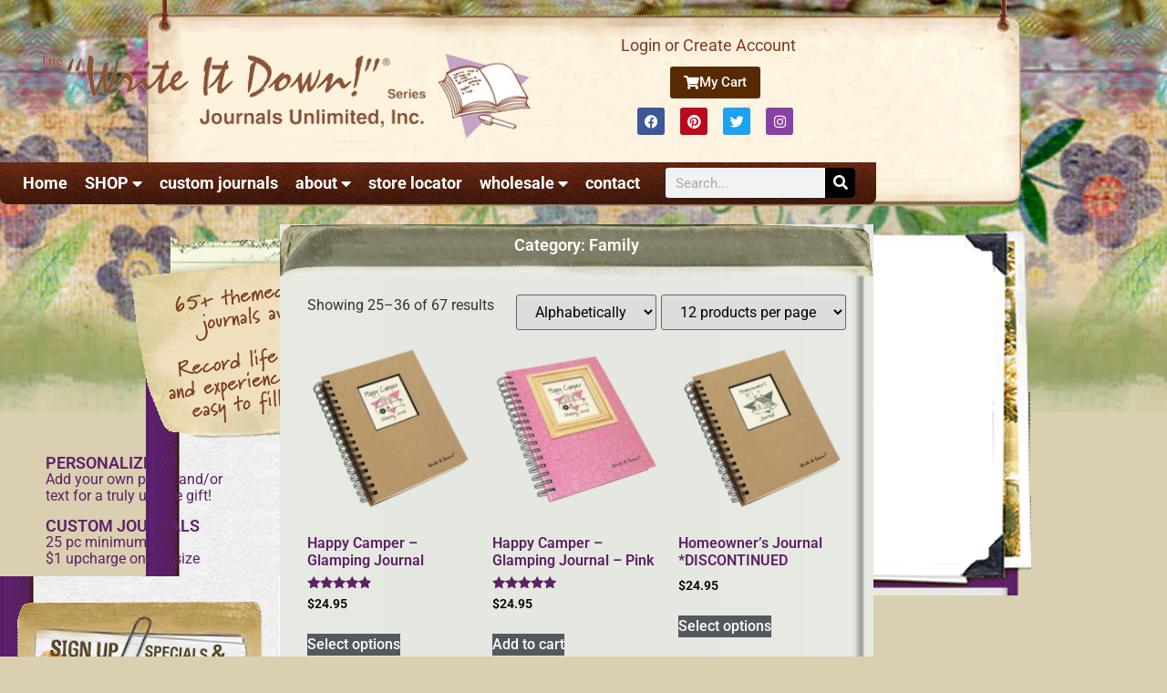

--- FILE ---
content_type: text/html; charset=UTF-8
request_url: https://journalsunlimited.com/shop/product-category/family/page/3/
body_size: 261646
content:
<!doctype html>
<html dir="ltr" lang="en-US" prefix="og: http://ogp.me/ns#">
<head>
	<meta charset="UTF-8">
<script>
var gform;gform||(document.addEventListener("gform_main_scripts_loaded",function(){gform.scriptsLoaded=!0}),document.addEventListener("gform/theme/scripts_loaded",function(){gform.themeScriptsLoaded=!0}),window.addEventListener("DOMContentLoaded",function(){gform.domLoaded=!0}),gform={domLoaded:!1,scriptsLoaded:!1,themeScriptsLoaded:!1,isFormEditor:()=>"function"==typeof InitializeEditor,callIfLoaded:function(o){return!(!gform.domLoaded||!gform.scriptsLoaded||!gform.themeScriptsLoaded&&!gform.isFormEditor()||(gform.isFormEditor()&&console.warn("The use of gform.initializeOnLoaded() is deprecated in the form editor context and will be removed in Gravity Forms 3.1."),o(),0))},initializeOnLoaded:function(o){gform.callIfLoaded(o)||(document.addEventListener("gform_main_scripts_loaded",()=>{gform.scriptsLoaded=!0,gform.callIfLoaded(o)}),document.addEventListener("gform/theme/scripts_loaded",()=>{gform.themeScriptsLoaded=!0,gform.callIfLoaded(o)}),window.addEventListener("DOMContentLoaded",()=>{gform.domLoaded=!0,gform.callIfLoaded(o)}))},hooks:{action:{},filter:{}},addAction:function(o,r,e,t){gform.addHook("action",o,r,e,t)},addFilter:function(o,r,e,t){gform.addHook("filter",o,r,e,t)},doAction:function(o){gform.doHook("action",o,arguments)},applyFilters:function(o){return gform.doHook("filter",o,arguments)},removeAction:function(o,r){gform.removeHook("action",o,r)},removeFilter:function(o,r,e){gform.removeHook("filter",o,r,e)},addHook:function(o,r,e,t,n){null==gform.hooks[o][r]&&(gform.hooks[o][r]=[]);var d=gform.hooks[o][r];null==n&&(n=r+"_"+d.length),gform.hooks[o][r].push({tag:n,callable:e,priority:t=null==t?10:t})},doHook:function(r,o,e){var t;if(e=Array.prototype.slice.call(e,1),null!=gform.hooks[r][o]&&((o=gform.hooks[r][o]).sort(function(o,r){return o.priority-r.priority}),o.forEach(function(o){"function"!=typeof(t=o.callable)&&(t=window[t]),"action"==r?t.apply(null,e):e[0]=t.apply(null,e)})),"filter"==r)return e[0]},removeHook:function(o,r,t,n){var e;null!=gform.hooks[o][r]&&(e=(e=gform.hooks[o][r]).filter(function(o,r,e){return!!(null!=n&&n!=o.tag||null!=t&&t!=o.priority)}),gform.hooks[o][r]=e)}});
</script>

	<meta name="viewport" content="width=device-width, initial-scale=1">
	<link rel="profile" href="https://gmpg.org/xfn/11">
	<title>Family | Journals Unlimited - Part 3</title>

		<!-- All in One SEO 4.9.3 - aioseo.com -->
	<meta name="robots" content="noindex, nofollow, max-image-preview:large" />
	<link rel="canonical" href="https://journalsunlimited.com/shop/product-category/family/page/3/" />
	<link rel="prev" href="https://journalsunlimited.com/shop/product-category/family/page/2/" />
	<link rel="next" href="https://journalsunlimited.com/shop/product-category/family/page/4/" />
	<meta name="generator" content="All in One SEO (AIOSEO) 4.9.3" />
		<script type="application/ld+json" class="aioseo-schema">
			{"@context":"https:\/\/schema.org","@graph":[{"@type":"BreadcrumbList","@id":"https:\/\/journalsunlimited.com\/shop\/product-category\/family\/page\/3\/#breadcrumblist","itemListElement":[{"@type":"ListItem","@id":"https:\/\/journalsunlimited.com#listItem","position":1,"name":"Home","item":"https:\/\/journalsunlimited.com","nextItem":{"@type":"ListItem","@id":"https:\/\/journalsunlimited.com\/shop\/#listItem","name":"Shop"}},{"@type":"ListItem","@id":"https:\/\/journalsunlimited.com\/shop\/#listItem","position":2,"name":"Shop","item":"https:\/\/journalsunlimited.com\/shop\/","nextItem":{"@type":"ListItem","@id":"https:\/\/journalsunlimited.com\/shop\/product-category\/family\/#listItem","name":"Family"},"previousItem":{"@type":"ListItem","@id":"https:\/\/journalsunlimited.com#listItem","name":"Home"}},{"@type":"ListItem","@id":"https:\/\/journalsunlimited.com\/shop\/product-category\/family\/#listItem","position":3,"name":"Family","item":"https:\/\/journalsunlimited.com\/shop\/product-category\/family\/","nextItem":{"@type":"ListItem","@id":"https:\/\/journalsunlimited.com\/shop\/product-category\/family\/page\/3#listItem","name":"Page 3"},"previousItem":{"@type":"ListItem","@id":"https:\/\/journalsunlimited.com\/shop\/#listItem","name":"Shop"}},{"@type":"ListItem","@id":"https:\/\/journalsunlimited.com\/shop\/product-category\/family\/page\/3#listItem","position":4,"name":"Page 3","previousItem":{"@type":"ListItem","@id":"https:\/\/journalsunlimited.com\/shop\/product-category\/family\/#listItem","name":"Family"}}]},{"@type":"CollectionPage","@id":"https:\/\/journalsunlimited.com\/shop\/product-category\/family\/page\/3\/#collectionpage","url":"https:\/\/journalsunlimited.com\/shop\/product-category\/family\/page\/3\/","name":"Family | Journals Unlimited - Part 3","inLanguage":"en-US","isPartOf":{"@id":"https:\/\/journalsunlimited.com\/#website"},"breadcrumb":{"@id":"https:\/\/journalsunlimited.com\/shop\/product-category\/family\/page\/3\/#breadcrumblist"}},{"@type":"Organization","@id":"https:\/\/journalsunlimited.com\/#organization","name":"Journals Unlimited","description":"Recycled Guided theme Journals, diaries, & notepads","url":"https:\/\/journalsunlimited.com\/","telephone":"+19896863377","logo":{"@type":"ImageObject","url":"https:\/\/journalsunlimited.com\/wp-content\/uploads\/2022\/08\/Journals-Unlimited_Logo-01-scaled.jpg","@id":"https:\/\/journalsunlimited.com\/shop\/product-category\/family\/page\/3\/#organizationLogo","width":2560,"height":556},"image":{"@id":"https:\/\/journalsunlimited.com\/shop\/product-category\/family\/page\/3\/#organizationLogo"},"sameAs":["https:\/\/www.facebook.com\/JournalsUnlimited","https:\/\/twitter.com\/writeitdown4?lang=en","https:\/\/www.instagram.com\/journalsunlimited\/","https:\/\/www.pinterest.com\/journalsunlimit\/"]},{"@type":"WebSite","@id":"https:\/\/journalsunlimited.com\/#website","url":"https:\/\/journalsunlimited.com\/","name":"Journals Unlimited, Inc","description":"Recycled Guided theme Journals, diaries, & notepads","inLanguage":"en-US","publisher":{"@id":"https:\/\/journalsunlimited.com\/#organization"}}]}
		</script>
		<!-- All in One SEO -->

<link rel='dns-prefetch' href='//cdnjs.cloudflare.com' />
<link rel='dns-prefetch' href='//www.google.com' />
<link rel="alternate" type="application/rss+xml" title="Journals Unlimited &raquo; Feed" href="https://journalsunlimited.com/feed/" />
<link rel="alternate" type="application/rss+xml" title="Journals Unlimited &raquo; Comments Feed" href="https://journalsunlimited.com/comments/feed/" />
<link rel="alternate" type="application/rss+xml" title="Journals Unlimited &raquo; Family Category Feed" href="https://journalsunlimited.com/shop/product-category/family/feed/" />
<style id='wp-img-auto-sizes-contain-inline-css'>
img:is([sizes=auto i],[sizes^="auto," i]){contain-intrinsic-size:3000px 1500px}
/*# sourceURL=wp-img-auto-sizes-contain-inline-css */
</style>
<style id='wp-emoji-styles-inline-css'>

	img.wp-smiley, img.emoji {
		display: inline !important;
		border: none !important;
		box-shadow: none !important;
		height: 1em !important;
		width: 1em !important;
		margin: 0 0.07em !important;
		vertical-align: -0.1em !important;
		background: none !important;
		padding: 0 !important;
	}
/*# sourceURL=wp-emoji-styles-inline-css */
</style>
<link rel='stylesheet' id='wp-block-library-css' href='https://journalsunlimited.com/wp-includes/css/dist/block-library/style.min.css?ver=6.9' media='all' />
<link rel='stylesheet' id='aioseo/css/src/vue/standalone/blocks/table-of-contents/global.scss-css' href='https://journalsunlimited.com/wp-content/plugins/all-in-one-seo-pack/dist/Lite/assets/css/table-of-contents/global.e90f6d47.css?ver=4.9.3' media='all' />
<style id='global-styles-inline-css'>
:root{--wp--preset--aspect-ratio--square: 1;--wp--preset--aspect-ratio--4-3: 4/3;--wp--preset--aspect-ratio--3-4: 3/4;--wp--preset--aspect-ratio--3-2: 3/2;--wp--preset--aspect-ratio--2-3: 2/3;--wp--preset--aspect-ratio--16-9: 16/9;--wp--preset--aspect-ratio--9-16: 9/16;--wp--preset--color--black: #000000;--wp--preset--color--cyan-bluish-gray: #abb8c3;--wp--preset--color--white: #ffffff;--wp--preset--color--pale-pink: #f78da7;--wp--preset--color--vivid-red: #cf2e2e;--wp--preset--color--luminous-vivid-orange: #ff6900;--wp--preset--color--luminous-vivid-amber: #fcb900;--wp--preset--color--light-green-cyan: #7bdcb5;--wp--preset--color--vivid-green-cyan: #00d084;--wp--preset--color--pale-cyan-blue: #8ed1fc;--wp--preset--color--vivid-cyan-blue: #0693e3;--wp--preset--color--vivid-purple: #9b51e0;--wp--preset--gradient--vivid-cyan-blue-to-vivid-purple: linear-gradient(135deg,rgb(6,147,227) 0%,rgb(155,81,224) 100%);--wp--preset--gradient--light-green-cyan-to-vivid-green-cyan: linear-gradient(135deg,rgb(122,220,180) 0%,rgb(0,208,130) 100%);--wp--preset--gradient--luminous-vivid-amber-to-luminous-vivid-orange: linear-gradient(135deg,rgb(252,185,0) 0%,rgb(255,105,0) 100%);--wp--preset--gradient--luminous-vivid-orange-to-vivid-red: linear-gradient(135deg,rgb(255,105,0) 0%,rgb(207,46,46) 100%);--wp--preset--gradient--very-light-gray-to-cyan-bluish-gray: linear-gradient(135deg,rgb(238,238,238) 0%,rgb(169,184,195) 100%);--wp--preset--gradient--cool-to-warm-spectrum: linear-gradient(135deg,rgb(74,234,220) 0%,rgb(151,120,209) 20%,rgb(207,42,186) 40%,rgb(238,44,130) 60%,rgb(251,105,98) 80%,rgb(254,248,76) 100%);--wp--preset--gradient--blush-light-purple: linear-gradient(135deg,rgb(255,206,236) 0%,rgb(152,150,240) 100%);--wp--preset--gradient--blush-bordeaux: linear-gradient(135deg,rgb(254,205,165) 0%,rgb(254,45,45) 50%,rgb(107,0,62) 100%);--wp--preset--gradient--luminous-dusk: linear-gradient(135deg,rgb(255,203,112) 0%,rgb(199,81,192) 50%,rgb(65,88,208) 100%);--wp--preset--gradient--pale-ocean: linear-gradient(135deg,rgb(255,245,203) 0%,rgb(182,227,212) 50%,rgb(51,167,181) 100%);--wp--preset--gradient--electric-grass: linear-gradient(135deg,rgb(202,248,128) 0%,rgb(113,206,126) 100%);--wp--preset--gradient--midnight: linear-gradient(135deg,rgb(2,3,129) 0%,rgb(40,116,252) 100%);--wp--preset--font-size--small: 13px;--wp--preset--font-size--medium: 20px;--wp--preset--font-size--large: 36px;--wp--preset--font-size--x-large: 42px;--wp--preset--spacing--20: 0.44rem;--wp--preset--spacing--30: 0.67rem;--wp--preset--spacing--40: 1rem;--wp--preset--spacing--50: 1.5rem;--wp--preset--spacing--60: 2.25rem;--wp--preset--spacing--70: 3.38rem;--wp--preset--spacing--80: 5.06rem;--wp--preset--shadow--natural: 6px 6px 9px rgba(0, 0, 0, 0.2);--wp--preset--shadow--deep: 12px 12px 50px rgba(0, 0, 0, 0.4);--wp--preset--shadow--sharp: 6px 6px 0px rgba(0, 0, 0, 0.2);--wp--preset--shadow--outlined: 6px 6px 0px -3px rgb(255, 255, 255), 6px 6px rgb(0, 0, 0);--wp--preset--shadow--crisp: 6px 6px 0px rgb(0, 0, 0);}:root { --wp--style--global--content-size: 800px;--wp--style--global--wide-size: 1200px; }:where(body) { margin: 0; }.wp-site-blocks > .alignleft { float: left; margin-right: 2em; }.wp-site-blocks > .alignright { float: right; margin-left: 2em; }.wp-site-blocks > .aligncenter { justify-content: center; margin-left: auto; margin-right: auto; }:where(.wp-site-blocks) > * { margin-block-start: 24px; margin-block-end: 0; }:where(.wp-site-blocks) > :first-child { margin-block-start: 0; }:where(.wp-site-blocks) > :last-child { margin-block-end: 0; }:root { --wp--style--block-gap: 24px; }:root :where(.is-layout-flow) > :first-child{margin-block-start: 0;}:root :where(.is-layout-flow) > :last-child{margin-block-end: 0;}:root :where(.is-layout-flow) > *{margin-block-start: 24px;margin-block-end: 0;}:root :where(.is-layout-constrained) > :first-child{margin-block-start: 0;}:root :where(.is-layout-constrained) > :last-child{margin-block-end: 0;}:root :where(.is-layout-constrained) > *{margin-block-start: 24px;margin-block-end: 0;}:root :where(.is-layout-flex){gap: 24px;}:root :where(.is-layout-grid){gap: 24px;}.is-layout-flow > .alignleft{float: left;margin-inline-start: 0;margin-inline-end: 2em;}.is-layout-flow > .alignright{float: right;margin-inline-start: 2em;margin-inline-end: 0;}.is-layout-flow > .aligncenter{margin-left: auto !important;margin-right: auto !important;}.is-layout-constrained > .alignleft{float: left;margin-inline-start: 0;margin-inline-end: 2em;}.is-layout-constrained > .alignright{float: right;margin-inline-start: 2em;margin-inline-end: 0;}.is-layout-constrained > .aligncenter{margin-left: auto !important;margin-right: auto !important;}.is-layout-constrained > :where(:not(.alignleft):not(.alignright):not(.alignfull)){max-width: var(--wp--style--global--content-size);margin-left: auto !important;margin-right: auto !important;}.is-layout-constrained > .alignwide{max-width: var(--wp--style--global--wide-size);}body .is-layout-flex{display: flex;}.is-layout-flex{flex-wrap: wrap;align-items: center;}.is-layout-flex > :is(*, div){margin: 0;}body .is-layout-grid{display: grid;}.is-layout-grid > :is(*, div){margin: 0;}body{padding-top: 0px;padding-right: 0px;padding-bottom: 0px;padding-left: 0px;}a:where(:not(.wp-element-button)){text-decoration: underline;}:root :where(.wp-element-button, .wp-block-button__link){background-color: #32373c;border-width: 0;color: #fff;font-family: inherit;font-size: inherit;font-style: inherit;font-weight: inherit;letter-spacing: inherit;line-height: inherit;padding-top: calc(0.667em + 2px);padding-right: calc(1.333em + 2px);padding-bottom: calc(0.667em + 2px);padding-left: calc(1.333em + 2px);text-decoration: none;text-transform: inherit;}.has-black-color{color: var(--wp--preset--color--black) !important;}.has-cyan-bluish-gray-color{color: var(--wp--preset--color--cyan-bluish-gray) !important;}.has-white-color{color: var(--wp--preset--color--white) !important;}.has-pale-pink-color{color: var(--wp--preset--color--pale-pink) !important;}.has-vivid-red-color{color: var(--wp--preset--color--vivid-red) !important;}.has-luminous-vivid-orange-color{color: var(--wp--preset--color--luminous-vivid-orange) !important;}.has-luminous-vivid-amber-color{color: var(--wp--preset--color--luminous-vivid-amber) !important;}.has-light-green-cyan-color{color: var(--wp--preset--color--light-green-cyan) !important;}.has-vivid-green-cyan-color{color: var(--wp--preset--color--vivid-green-cyan) !important;}.has-pale-cyan-blue-color{color: var(--wp--preset--color--pale-cyan-blue) !important;}.has-vivid-cyan-blue-color{color: var(--wp--preset--color--vivid-cyan-blue) !important;}.has-vivid-purple-color{color: var(--wp--preset--color--vivid-purple) !important;}.has-black-background-color{background-color: var(--wp--preset--color--black) !important;}.has-cyan-bluish-gray-background-color{background-color: var(--wp--preset--color--cyan-bluish-gray) !important;}.has-white-background-color{background-color: var(--wp--preset--color--white) !important;}.has-pale-pink-background-color{background-color: var(--wp--preset--color--pale-pink) !important;}.has-vivid-red-background-color{background-color: var(--wp--preset--color--vivid-red) !important;}.has-luminous-vivid-orange-background-color{background-color: var(--wp--preset--color--luminous-vivid-orange) !important;}.has-luminous-vivid-amber-background-color{background-color: var(--wp--preset--color--luminous-vivid-amber) !important;}.has-light-green-cyan-background-color{background-color: var(--wp--preset--color--light-green-cyan) !important;}.has-vivid-green-cyan-background-color{background-color: var(--wp--preset--color--vivid-green-cyan) !important;}.has-pale-cyan-blue-background-color{background-color: var(--wp--preset--color--pale-cyan-blue) !important;}.has-vivid-cyan-blue-background-color{background-color: var(--wp--preset--color--vivid-cyan-blue) !important;}.has-vivid-purple-background-color{background-color: var(--wp--preset--color--vivid-purple) !important;}.has-black-border-color{border-color: var(--wp--preset--color--black) !important;}.has-cyan-bluish-gray-border-color{border-color: var(--wp--preset--color--cyan-bluish-gray) !important;}.has-white-border-color{border-color: var(--wp--preset--color--white) !important;}.has-pale-pink-border-color{border-color: var(--wp--preset--color--pale-pink) !important;}.has-vivid-red-border-color{border-color: var(--wp--preset--color--vivid-red) !important;}.has-luminous-vivid-orange-border-color{border-color: var(--wp--preset--color--luminous-vivid-orange) !important;}.has-luminous-vivid-amber-border-color{border-color: var(--wp--preset--color--luminous-vivid-amber) !important;}.has-light-green-cyan-border-color{border-color: var(--wp--preset--color--light-green-cyan) !important;}.has-vivid-green-cyan-border-color{border-color: var(--wp--preset--color--vivid-green-cyan) !important;}.has-pale-cyan-blue-border-color{border-color: var(--wp--preset--color--pale-cyan-blue) !important;}.has-vivid-cyan-blue-border-color{border-color: var(--wp--preset--color--vivid-cyan-blue) !important;}.has-vivid-purple-border-color{border-color: var(--wp--preset--color--vivid-purple) !important;}.has-vivid-cyan-blue-to-vivid-purple-gradient-background{background: var(--wp--preset--gradient--vivid-cyan-blue-to-vivid-purple) !important;}.has-light-green-cyan-to-vivid-green-cyan-gradient-background{background: var(--wp--preset--gradient--light-green-cyan-to-vivid-green-cyan) !important;}.has-luminous-vivid-amber-to-luminous-vivid-orange-gradient-background{background: var(--wp--preset--gradient--luminous-vivid-amber-to-luminous-vivid-orange) !important;}.has-luminous-vivid-orange-to-vivid-red-gradient-background{background: var(--wp--preset--gradient--luminous-vivid-orange-to-vivid-red) !important;}.has-very-light-gray-to-cyan-bluish-gray-gradient-background{background: var(--wp--preset--gradient--very-light-gray-to-cyan-bluish-gray) !important;}.has-cool-to-warm-spectrum-gradient-background{background: var(--wp--preset--gradient--cool-to-warm-spectrum) !important;}.has-blush-light-purple-gradient-background{background: var(--wp--preset--gradient--blush-light-purple) !important;}.has-blush-bordeaux-gradient-background{background: var(--wp--preset--gradient--blush-bordeaux) !important;}.has-luminous-dusk-gradient-background{background: var(--wp--preset--gradient--luminous-dusk) !important;}.has-pale-ocean-gradient-background{background: var(--wp--preset--gradient--pale-ocean) !important;}.has-electric-grass-gradient-background{background: var(--wp--preset--gradient--electric-grass) !important;}.has-midnight-gradient-background{background: var(--wp--preset--gradient--midnight) !important;}.has-small-font-size{font-size: var(--wp--preset--font-size--small) !important;}.has-medium-font-size{font-size: var(--wp--preset--font-size--medium) !important;}.has-large-font-size{font-size: var(--wp--preset--font-size--large) !important;}.has-x-large-font-size{font-size: var(--wp--preset--font-size--x-large) !important;}
:root :where(.wp-block-pullquote){font-size: 1.5em;line-height: 1.6;}
/*# sourceURL=global-styles-inline-css */
</style>
<link rel='stylesheet' id='fancybox-css' href='https://cdnjs.cloudflare.com/ajax/libs/fancybox/2.1.7/css/jquery.fancybox.min.css?ver=6.9' media='all' />
<link rel='stylesheet' id='woocommerce-layout-css' href='https://journalsunlimited.com/wp-content/plugins/woocommerce/assets/css/woocommerce-layout.css?ver=10.4.3' media='all' />
<link rel='stylesheet' id='woocommerce-smallscreen-css' href='https://journalsunlimited.com/wp-content/plugins/woocommerce/assets/css/woocommerce-smallscreen.css?ver=10.4.3' media='only screen and (max-width: 768px)' />
<link rel='stylesheet' id='woocommerce-general-css' href='https://journalsunlimited.com/wp-content/plugins/woocommerce/assets/css/woocommerce.css?ver=10.4.3' media='all' />
<style id='woocommerce-inline-inline-css'>
.woocommerce form .form-row .required { visibility: visible; }
/*# sourceURL=woocommerce-inline-inline-css */
</style>
<link rel='stylesheet' id='wpsl-styles-css' href='https://journalsunlimited.com/wp-content/plugins/wp-store-locator/css/styles.min.css?ver=2.2.261' media='all' />
<link rel='stylesheet' id='hello-elementor-css' href='https://journalsunlimited.com/wp-content/themes/hello-elementor/assets/css/reset.css?ver=3.4.5' media='all' />
<link rel='stylesheet' id='hello-elementor-theme-style-css' href='https://journalsunlimited.com/wp-content/themes/hello-elementor/assets/css/theme.css?ver=3.4.5' media='all' />
<link rel='stylesheet' id='chld_thm_cfg_child-css' href='https://journalsunlimited.com/wp-content/themes/hello-elementor-child/style.css?ver=6.9' media='all' />
<link rel='stylesheet' id='hello-elementor-header-footer-css' href='https://journalsunlimited.com/wp-content/themes/hello-elementor/assets/css/header-footer.css?ver=3.4.5' media='all' />
<link rel='stylesheet' id='elementor-frontend-css' href='https://journalsunlimited.com/wp-content/plugins/elementor/assets/css/frontend.min.css?ver=3.34.1' media='all' />
<style id='elementor-frontend-inline-css'>
.elementor-kit-60117{--e-global-color-primary:#6EC1E4;--e-global-color-secondary:#54595F;--e-global-color-text:#7A7A7A;--e-global-color-accent:#61CE70;--e-global-color-5fcc9c9a:#4054B2;--e-global-color-70deaebf:#23A455;--e-global-color-595c3871:#000;--e-global-color-325db51a:#FFF;--e-global-typography-primary-font-family:"Roboto";--e-global-typography-primary-font-weight:600;--e-global-typography-secondary-font-family:"Roboto Slab";--e-global-typography-secondary-font-weight:400;--e-global-typography-text-font-family:"Roboto";--e-global-typography-text-font-weight:400;--e-global-typography-accent-font-family:"Roboto";--e-global-typography-accent-font-weight:500;}.elementor-kit-60117 e-page-transition{background-color:#FFBC7D;}.elementor-section.elementor-section-boxed > .elementor-container{max-width:961px;}.e-con{--container-max-width:961px;}.elementor-widget:not(:last-child){margin-block-end:20px;}.elementor-element{--widgets-spacing:20px 20px;--widgets-spacing-row:20px;--widgets-spacing-column:20px;}{}h1.entry-title{display:var(--page-title-display);}@media(max-width:1024px){.elementor-section.elementor-section-boxed > .elementor-container{max-width:1024px;}.e-con{--container-max-width:1024px;}}@media(max-width:767px){.elementor-section.elementor-section-boxed > .elementor-container{max-width:767px;}.e-con{--container-max-width:767px;}}
.elementor-59473 .elementor-element.elementor-element-bea85f6:not(.elementor-motion-effects-element-type-background), .elementor-59473 .elementor-element.elementor-element-bea85f6 > .elementor-motion-effects-container > .elementor-motion-effects-layer{background-image:url("https://journalsunlimited.com/wp-content/uploads/2012/06/topnav_bg.png");background-position:top center;background-repeat:no-repeat;background-size:961px auto;}.elementor-59473 .elementor-element.elementor-element-bea85f6 > .elementor-container{min-height:226px;}.elementor-59473 .elementor-element.elementor-element-bea85f6{transition:background 0.3s, border 0.3s, border-radius 0.3s, box-shadow 0.3s;margin-top:0px;margin-bottom:10px;padding:10px 0px 0px 0px;}.elementor-59473 .elementor-element.elementor-element-bea85f6 > .elementor-background-overlay{transition:background 0.3s, border-radius 0.3s, opacity 0.3s;}.elementor-59473 .elementor-element.elementor-element-9e077d0 > .elementor-element-populated{margin:0px 0px 0px 0px;--e-column-margin-right:0px;--e-column-margin-left:0px;padding:0px 0px 0px 0px;}.elementor-59473 .elementor-element.elementor-element-3a9c70d > .elementor-element-populated{padding:30px 0px 0px 20px;}.elementor-widget-image .widget-image-caption{color:var( --e-global-color-text );font-family:var( --e-global-typography-text-font-family ), Sans-serif;font-weight:var( --e-global-typography-text-font-weight );}.elementor-59473 .elementor-element.elementor-element-57782c9 img{width:100%;}.elementor-bc-flex-widget .elementor-59473 .elementor-element.elementor-element-22d2657.elementor-column .elementor-widget-wrap{align-items:center;}.elementor-59473 .elementor-element.elementor-element-22d2657.elementor-column.elementor-element[data-element_type="column"] > .elementor-widget-wrap.elementor-element-populated{align-content:center;align-items:center;}.elementor-59473 .elementor-element.elementor-element-22d2657 > .elementor-widget-wrap > .elementor-widget:not(.elementor-widget__width-auto):not(.elementor-widget__width-initial):not(:last-child):not(.elementor-absolute){margin-block-end:0px;}.elementor-widget-button .elementor-button{background-color:var( --e-global-color-accent );font-family:var( --e-global-typography-accent-font-family ), Sans-serif;font-weight:var( --e-global-typography-accent-font-weight );}.elementor-59473 .elementor-element.elementor-element-929d896 .elementor-button{background-color:#572A01;fill:#FFFFFF;color:#FFFFFF;padding:10px 15px 10px 15px;}.elementor-59473 .elementor-element.elementor-element-929d896 .elementor-button:hover, .elementor-59473 .elementor-element.elementor-element-929d896 .elementor-button:focus{background-color:#000000;color:#FFFFFF;}.elementor-59473 .elementor-element.elementor-element-929d896 > .elementor-widget-container{margin:10px 0px 10px 0px;}.elementor-59473 .elementor-element.elementor-element-929d896 .elementor-button-content-wrapper{flex-direction:row;}.elementor-59473 .elementor-element.elementor-element-929d896 .elementor-button .elementor-button-content-wrapper{gap:7px;}.elementor-59473 .elementor-element.elementor-element-929d896 .elementor-button:hover svg, .elementor-59473 .elementor-element.elementor-element-929d896 .elementor-button:focus svg{fill:#FFFFFF;}.elementor-59473 .elementor-element.elementor-element-480bc52 .elementor-repeater-item-968039c.elementor-social-icon{background-color:#8941A7;}.elementor-59473 .elementor-element.elementor-element-480bc52 .elementor-repeater-item-968039c.elementor-social-icon i{color:var( --e-global-color-325db51a );}.elementor-59473 .elementor-element.elementor-element-480bc52 .elementor-repeater-item-968039c.elementor-social-icon svg{fill:var( --e-global-color-325db51a );}.elementor-59473 .elementor-element.elementor-element-480bc52{--grid-template-columns:repeat(0, auto);--icon-size:15px;--grid-column-gap:13px;--grid-row-gap:0px;}.elementor-59473 .elementor-element.elementor-element-480bc52 .elementor-widget-container{text-align:center;}.elementor-59473 .elementor-element.elementor-element-480bc52 .elementor-social-icon{--icon-padding:0.5em;}.elementor-59473 .elementor-element.elementor-element-63b9451:not(.elementor-motion-effects-element-type-background), .elementor-59473 .elementor-element.elementor-element-63b9451 > .elementor-motion-effects-container > .elementor-motion-effects-layer{background-color:#7F3A23;background-image:url("https://journalsunlimited.com/wp-content/uploads/2020/01/menubg.jpg");background-position:top center;background-repeat:no-repeat;}.elementor-59473 .elementor-element.elementor-element-63b9451, .elementor-59473 .elementor-element.elementor-element-63b9451 > .elementor-background-overlay{border-radius:0px 0px 08px 08px;}.elementor-59473 .elementor-element.elementor-element-63b9451{transition:background 0.3s, border 0.3s, border-radius 0.3s, box-shadow 0.3s;margin-top:16px;margin-bottom:0px;}.elementor-59473 .elementor-element.elementor-element-63b9451 > .elementor-background-overlay{transition:background 0.3s, border-radius 0.3s, opacity 0.3s;}.elementor-bc-flex-widget .elementor-59473 .elementor-element.elementor-element-46d996e.elementor-column .elementor-widget-wrap{align-items:center;}.elementor-59473 .elementor-element.elementor-element-46d996e.elementor-column.elementor-element[data-element_type="column"] > .elementor-widget-wrap.elementor-element-populated{align-content:center;align-items:center;}.elementor-59473 .elementor-element.elementor-element-46d996e > .elementor-element-populated{transition:background 0.3s, border 0.3s, border-radius 0.3s, box-shadow 0.3s;margin:0px 0px 0px 0px;--e-column-margin-right:0px;--e-column-margin-left:0px;padding:0px 0px 0px 20px;}.elementor-59473 .elementor-element.elementor-element-46d996e > .elementor-element-populated > .elementor-background-overlay{transition:background 0.3s, border-radius 0.3s, opacity 0.3s;}.elementor-widget-nav-menu .elementor-nav-menu .elementor-item{font-family:var( --e-global-typography-primary-font-family ), Sans-serif;font-weight:var( --e-global-typography-primary-font-weight );}.elementor-widget-nav-menu .elementor-nav-menu--main .elementor-item{color:var( --e-global-color-text );fill:var( --e-global-color-text );}.elementor-widget-nav-menu .elementor-nav-menu--main .elementor-item:hover,
					.elementor-widget-nav-menu .elementor-nav-menu--main .elementor-item.elementor-item-active,
					.elementor-widget-nav-menu .elementor-nav-menu--main .elementor-item.highlighted,
					.elementor-widget-nav-menu .elementor-nav-menu--main .elementor-item:focus{color:var( --e-global-color-accent );fill:var( --e-global-color-accent );}.elementor-widget-nav-menu .elementor-nav-menu--main:not(.e--pointer-framed) .elementor-item:before,
					.elementor-widget-nav-menu .elementor-nav-menu--main:not(.e--pointer-framed) .elementor-item:after{background-color:var( --e-global-color-accent );}.elementor-widget-nav-menu .e--pointer-framed .elementor-item:before,
					.elementor-widget-nav-menu .e--pointer-framed .elementor-item:after{border-color:var( --e-global-color-accent );}.elementor-widget-nav-menu{--e-nav-menu-divider-color:var( --e-global-color-text );}.elementor-widget-nav-menu .elementor-nav-menu--dropdown .elementor-item, .elementor-widget-nav-menu .elementor-nav-menu--dropdown  .elementor-sub-item{font-family:var( --e-global-typography-accent-font-family ), Sans-serif;font-weight:var( --e-global-typography-accent-font-weight );}.elementor-59473 .elementor-element.elementor-element-bfa6113 > .elementor-widget-container{margin:0px 0px 0px 0px;}.elementor-59473 .elementor-element.elementor-element-bfa6113{z-index:999;--e-nav-menu-horizontal-menu-item-margin:calc( 9px / 2 );}.elementor-59473 .elementor-element.elementor-element-bfa6113 .elementor-menu-toggle{margin:0 auto;}.elementor-59473 .elementor-element.elementor-element-bfa6113 .elementor-nav-menu .elementor-item{font-family:"Roboto", Sans-serif;font-size:18px;font-weight:bold;}.elementor-59473 .elementor-element.elementor-element-bfa6113 .elementor-nav-menu--main .elementor-item{color:#FFFFFF;fill:#FFFFFF;padding-left:5px;padding-right:5px;}.elementor-59473 .elementor-element.elementor-element-bfa6113 .elementor-nav-menu--main .elementor-item:hover,
					.elementor-59473 .elementor-element.elementor-element-bfa6113 .elementor-nav-menu--main .elementor-item.elementor-item-active,
					.elementor-59473 .elementor-element.elementor-element-bfa6113 .elementor-nav-menu--main .elementor-item.highlighted,
					.elementor-59473 .elementor-element.elementor-element-bfa6113 .elementor-nav-menu--main .elementor-item:focus{color:#F4F375;fill:#F4F375;}.elementor-59473 .elementor-element.elementor-element-bfa6113 .elementor-nav-menu--main:not(.elementor-nav-menu--layout-horizontal) .elementor-nav-menu > li:not(:last-child){margin-bottom:9px;}.elementor-59473 .elementor-element.elementor-element-bfa6113 .elementor-nav-menu--dropdown a, .elementor-59473 .elementor-element.elementor-element-bfa6113 .elementor-menu-toggle{color:#FFFFFF;fill:#FFFFFF;}.elementor-59473 .elementor-element.elementor-element-bfa6113 .elementor-nav-menu--dropdown{background-color:#4E1F0F;}.elementor-59473 .elementor-element.elementor-element-bfa6113 .elementor-nav-menu--dropdown a:hover,
					.elementor-59473 .elementor-element.elementor-element-bfa6113 .elementor-nav-menu--dropdown a:focus,
					.elementor-59473 .elementor-element.elementor-element-bfa6113 .elementor-nav-menu--dropdown a.elementor-item-active,
					.elementor-59473 .elementor-element.elementor-element-bfa6113 .elementor-nav-menu--dropdown a.highlighted,
					.elementor-59473 .elementor-element.elementor-element-bfa6113 .elementor-menu-toggle:hover,
					.elementor-59473 .elementor-element.elementor-element-bfa6113 .elementor-menu-toggle:focus{color:#E9E084;}.elementor-59473 .elementor-element.elementor-element-bfa6113 .elementor-nav-menu--dropdown a:hover,
					.elementor-59473 .elementor-element.elementor-element-bfa6113 .elementor-nav-menu--dropdown a:focus,
					.elementor-59473 .elementor-element.elementor-element-bfa6113 .elementor-nav-menu--dropdown a.elementor-item-active,
					.elementor-59473 .elementor-element.elementor-element-bfa6113 .elementor-nav-menu--dropdown a.highlighted{background-color:rgba(0, 0, 0, 0.35);}.elementor-59473 .elementor-element.elementor-element-bfa6113 .elementor-nav-menu--dropdown .elementor-item, .elementor-59473 .elementor-element.elementor-element-bfa6113 .elementor-nav-menu--dropdown  .elementor-sub-item{font-family:"Roboto", Sans-serif;font-size:19px;}.elementor-59473 .elementor-element.elementor-element-bfa6113 .elementor-nav-menu--dropdown a{padding-left:18px;padding-right:18px;padding-top:8px;padding-bottom:8px;}.elementor-59473 .elementor-element.elementor-element-bfa6113 .elementor-nav-menu--dropdown li:not(:last-child){border-style:solid;border-color:#B6814E;border-bottom-width:1px;}.elementor-59473 .elementor-element.elementor-element-bfa6113 .elementor-nav-menu--main > .elementor-nav-menu > li > .elementor-nav-menu--dropdown, .elementor-59473 .elementor-element.elementor-element-bfa6113 .elementor-nav-menu__container.elementor-nav-menu--dropdown{margin-top:-7px !important;}.elementor-bc-flex-widget .elementor-59473 .elementor-element.elementor-element-69af0e9.elementor-column .elementor-widget-wrap{align-items:center;}.elementor-59473 .elementor-element.elementor-element-69af0e9.elementor-column.elementor-element[data-element_type="column"] > .elementor-widget-wrap.elementor-element-populated{align-content:center;align-items:center;}.elementor-59473 .elementor-element.elementor-element-69af0e9 > .elementor-element-populated{margin:0px 0px 0px 0px;--e-column-margin-right:0px;--e-column-margin-left:0px;padding:0px 20px 0px 0px;}.elementor-widget-search-form input[type="search"].elementor-search-form__input{font-family:var( --e-global-typography-text-font-family ), Sans-serif;font-weight:var( --e-global-typography-text-font-weight );}.elementor-widget-search-form .elementor-search-form__input,
					.elementor-widget-search-form .elementor-search-form__icon,
					.elementor-widget-search-form .elementor-lightbox .dialog-lightbox-close-button,
					.elementor-widget-search-form .elementor-lightbox .dialog-lightbox-close-button:hover,
					.elementor-widget-search-form.elementor-search-form--skin-full_screen input[type="search"].elementor-search-form__input{color:var( --e-global-color-text );fill:var( --e-global-color-text );}.elementor-widget-search-form .elementor-search-form__submit{font-family:var( --e-global-typography-text-font-family ), Sans-serif;font-weight:var( --e-global-typography-text-font-weight );background-color:var( --e-global-color-secondary );}.elementor-59473 .elementor-element.elementor-element-5e7c6e2 .elementor-search-form__container{min-height:33px;}.elementor-59473 .elementor-element.elementor-element-5e7c6e2 .elementor-search-form__submit{min-width:33px;--e-search-form-submit-text-color:#FFFFFF;background-color:#000000;}body:not(.rtl) .elementor-59473 .elementor-element.elementor-element-5e7c6e2 .elementor-search-form__icon{padding-left:calc(33px / 3);}body.rtl .elementor-59473 .elementor-element.elementor-element-5e7c6e2 .elementor-search-form__icon{padding-right:calc(33px / 3);}.elementor-59473 .elementor-element.elementor-element-5e7c6e2 .elementor-search-form__input, .elementor-59473 .elementor-element.elementor-element-5e7c6e2.elementor-search-form--button-type-text .elementor-search-form__submit{padding-left:calc(33px / 3);padding-right:calc(33px / 3);}.elementor-59473 .elementor-element.elementor-element-5e7c6e2:not(.elementor-search-form--skin-full_screen) .elementor-search-form__container{border-radius:3px;}.elementor-59473 .elementor-element.elementor-element-5e7c6e2.elementor-search-form--skin-full_screen input[type="search"].elementor-search-form__input{border-radius:3px;}.elementor-59473 .elementor-element.elementor-element-bedafe7{transition:background 0.3s, border 0.3s, border-radius 0.3s, box-shadow 0.3s;}.elementor-59473 .elementor-element.elementor-element-bedafe7 > .elementor-background-overlay{transition:background 0.3s, border-radius 0.3s, opacity 0.3s;}.elementor-59473 .elementor-element.elementor-element-f9d0b55 .elementor-menu-toggle{margin:0 auto;}.elementor-59473 .elementor-element.elementor-element-f9d0b55 .elementor-nav-menu--dropdown a, .elementor-59473 .elementor-element.elementor-element-f9d0b55 .elementor-menu-toggle{color:#FFFFFF;fill:#FFFFFF;}.elementor-59473 .elementor-element.elementor-element-f9d0b55 .elementor-nav-menu--dropdown{background-color:#7F3A23;}.elementor-59473 .elementor-element.elementor-element-f9d0b55 .elementor-nav-menu--dropdown .elementor-item, .elementor-59473 .elementor-element.elementor-element-f9d0b55 .elementor-nav-menu--dropdown  .elementor-sub-item{font-family:"Roboto", Sans-serif;font-weight:500;text-transform:capitalize;}.elementor-59473 .elementor-element.elementor-element-f9d0b55 .elementor-nav-menu--dropdown li:not(:last-child){border-style:solid;border-color:#ADACA1;border-bottom-width:1px;}.elementor-59473 .elementor-element.elementor-element-f9d0b55 div.elementor-menu-toggle{color:#7F3A23;}.elementor-59473 .elementor-element.elementor-element-f9d0b55 div.elementor-menu-toggle svg{fill:#7F3A23;}.elementor-59473 .elementor-element.elementor-element-839f41f .elementor-search-form{text-align:center;}.elementor-59473 .elementor-element.elementor-element-839f41f .elementor-search-form__toggle{--e-search-form-toggle-size:27px;--e-search-form-toggle-color:#753805;--e-search-form-toggle-icon-size:calc(51em / 100);}.elementor-59473 .elementor-element.elementor-element-839f41f.elementor-search-form--skin-full_screen .elementor-search-form__container{background-color:rgba(98, 47, 13, 0.88);}.elementor-59473 .elementor-element.elementor-element-839f41f .elementor-search-form__input,
					.elementor-59473 .elementor-element.elementor-element-839f41f .elementor-search-form__icon,
					.elementor-59473 .elementor-element.elementor-element-839f41f .elementor-lightbox .dialog-lightbox-close-button,
					.elementor-59473 .elementor-element.elementor-element-839f41f .elementor-lightbox .dialog-lightbox-close-button:hover,
					.elementor-59473 .elementor-element.elementor-element-839f41f.elementor-search-form--skin-full_screen input[type="search"].elementor-search-form__input{color:#FFFFFF;fill:#FFFFFF;}.elementor-59473 .elementor-element.elementor-element-839f41f:not(.elementor-search-form--skin-full_screen) .elementor-search-form__container{border-radius:3px;}.elementor-59473 .elementor-element.elementor-element-839f41f.elementor-search-form--skin-full_screen input[type="search"].elementor-search-form__input{border-radius:3px;}.elementor-widget-woocommerce-menu-cart .elementor-menu-cart__toggle .elementor-button{font-family:var( --e-global-typography-primary-font-family ), Sans-serif;font-weight:var( --e-global-typography-primary-font-weight );}.elementor-widget-woocommerce-menu-cart .elementor-menu-cart__product-name a{font-family:var( --e-global-typography-primary-font-family ), Sans-serif;font-weight:var( --e-global-typography-primary-font-weight );}.elementor-widget-woocommerce-menu-cart .elementor-menu-cart__product-price{font-family:var( --e-global-typography-primary-font-family ), Sans-serif;font-weight:var( --e-global-typography-primary-font-weight );}.elementor-widget-woocommerce-menu-cart .elementor-menu-cart__footer-buttons .elementor-button{font-family:var( --e-global-typography-primary-font-family ), Sans-serif;font-weight:var( --e-global-typography-primary-font-weight );}.elementor-widget-woocommerce-menu-cart .elementor-menu-cart__footer-buttons a.elementor-button--view-cart{font-family:var( --e-global-typography-primary-font-family ), Sans-serif;font-weight:var( --e-global-typography-primary-font-weight );}.elementor-widget-woocommerce-menu-cart .elementor-menu-cart__footer-buttons a.elementor-button--checkout{font-family:var( --e-global-typography-primary-font-family ), Sans-serif;font-weight:var( --e-global-typography-primary-font-weight );}.elementor-widget-woocommerce-menu-cart .woocommerce-mini-cart__empty-message{font-family:var( --e-global-typography-primary-font-family ), Sans-serif;font-weight:var( --e-global-typography-primary-font-weight );}.elementor-59473 .elementor-element.elementor-element-09f3bc7{--main-alignment:center;--divider-style:none;--subtotal-divider-style:none;--elementor-remove-from-cart-button:none;--remove-from-cart-button:block;--toggle-button-border-width:0px;--toggle-icon-size:25px;--cart-border-style:none;--cart-footer-layout:1fr 1fr;--products-max-height-sidecart:calc(100vh - 240px);--products-max-height-minicart:calc(100vh - 385px);}.elementor-59473 .elementor-element.elementor-element-09f3bc7 .widget_shopping_cart_content{--subtotal-divider-left-width:0;--subtotal-divider-right-width:0;}.elementor-theme-builder-content-area{height:400px;}.elementor-location-header:before, .elementor-location-footer:before{content:"";display:table;clear:both;}@media(max-width:1024px){.elementor-59473 .elementor-element.elementor-element-bedafe7:not(.elementor-motion-effects-element-type-background), .elementor-59473 .elementor-element.elementor-element-bedafe7 > .elementor-motion-effects-container > .elementor-motion-effects-layer{background-image:url("https://journalsunlimited.com/wp-content/uploads/2020/01/w3.jpg");}.elementor-bc-flex-widget .elementor-59473 .elementor-element.elementor-element-503b96b.elementor-column .elementor-widget-wrap{align-items:center;}.elementor-59473 .elementor-element.elementor-element-503b96b.elementor-column.elementor-element[data-element_type="column"] > .elementor-widget-wrap.elementor-element-populated{align-content:center;align-items:center;}.elementor-bc-flex-widget .elementor-59473 .elementor-element.elementor-element-ad47578.elementor-column .elementor-widget-wrap{align-items:center;}.elementor-59473 .elementor-element.elementor-element-ad47578.elementor-column.elementor-element[data-element_type="column"] > .elementor-widget-wrap.elementor-element-populated{align-content:center;align-items:center;}.elementor-bc-flex-widget .elementor-59473 .elementor-element.elementor-element-ab18a15.elementor-column .elementor-widget-wrap{align-items:center;}.elementor-59473 .elementor-element.elementor-element-ab18a15.elementor-column.elementor-element[data-element_type="column"] > .elementor-widget-wrap.elementor-element-populated{align-content:center;align-items:center;}.elementor-bc-flex-widget .elementor-59473 .elementor-element.elementor-element-c798a9a.elementor-column .elementor-widget-wrap{align-items:center;}.elementor-59473 .elementor-element.elementor-element-c798a9a.elementor-column.elementor-element[data-element_type="column"] > .elementor-widget-wrap.elementor-element-populated{align-content:center;align-items:center;}.elementor-59473 .elementor-element.elementor-element-c798a9a.elementor-column > .elementor-widget-wrap{justify-content:center;}}@media(max-width:767px){.elementor-59473 .elementor-element.elementor-element-bedafe7:not(.elementor-motion-effects-element-type-background), .elementor-59473 .elementor-element.elementor-element-bedafe7 > .elementor-motion-effects-container > .elementor-motion-effects-layer{background-image:url("https://journalsunlimited.com/wp-content/uploads/2020/01/w3.jpg");}.elementor-59473 .elementor-element.elementor-element-bedafe7{padding:10px 10px 10px 10px;}.elementor-59473 .elementor-element.elementor-element-503b96b{width:10%;}.elementor-bc-flex-widget .elementor-59473 .elementor-element.elementor-element-503b96b.elementor-column .elementor-widget-wrap{align-items:center;}.elementor-59473 .elementor-element.elementor-element-503b96b.elementor-column.elementor-element[data-element_type="column"] > .elementor-widget-wrap.elementor-element-populated{align-content:center;align-items:center;}.elementor-59473 .elementor-element.elementor-element-503b96b > .elementor-element-populated{margin:0px 0px 0px 0px;--e-column-margin-right:0px;--e-column-margin-left:0px;padding:0px 0px 0px 0px;}.elementor-59473 .elementor-element.elementor-element-f9d0b55 .elementor-nav-menu--dropdown .elementor-item, .elementor-59473 .elementor-element.elementor-element-f9d0b55 .elementor-nav-menu--dropdown  .elementor-sub-item{font-size:18px;}.elementor-59473 .elementor-element.elementor-element-f9d0b55 .elementor-nav-menu--dropdown a{padding-top:11px;padding-bottom:11px;}.elementor-59473 .elementor-element.elementor-element-f80d190{width:10%;}.elementor-59473 .elementor-element.elementor-element-ad47578{width:60%;}.elementor-bc-flex-widget .elementor-59473 .elementor-element.elementor-element-ad47578.elementor-column .elementor-widget-wrap{align-items:center;}.elementor-59473 .elementor-element.elementor-element-ad47578.elementor-column.elementor-element[data-element_type="column"] > .elementor-widget-wrap.elementor-element-populated{align-content:center;align-items:center;}.elementor-59473 .elementor-element.elementor-element-ad47578 > .elementor-element-populated{margin:0px 0px 0px 0px;--e-column-margin-right:0px;--e-column-margin-left:0px;padding:0px 0px 0px 0px;}.elementor-59473 .elementor-element.elementor-element-69a4b60 img{width:215px;}.elementor-59473 .elementor-element.elementor-element-ab18a15{width:10%;}.elementor-bc-flex-widget .elementor-59473 .elementor-element.elementor-element-ab18a15.elementor-column .elementor-widget-wrap{align-items:center;}.elementor-59473 .elementor-element.elementor-element-ab18a15.elementor-column.elementor-element[data-element_type="column"] > .elementor-widget-wrap.elementor-element-populated{align-content:center;align-items:center;}.elementor-59473 .elementor-element.elementor-element-ab18a15 > .elementor-element-populated{margin:0px 0px 0px 0px;--e-column-margin-right:0px;--e-column-margin-left:0px;padding:0px 0px 0px 0px;}.elementor-59473 .elementor-element.elementor-element-c798a9a{width:10%;}.elementor-59473 .elementor-element.elementor-element-09f3bc7 > .elementor-widget-container{margin:0px 0px 0px 0px;padding:0px 0px 0px 0px;}.elementor-59473 .elementor-element.elementor-element-09f3bc7{--toggle-icon-padding:0px 0px 0px 0px;}}@media(min-width:768px){.elementor-59473 .elementor-element.elementor-element-3a9c70d{width:63.371%;}.elementor-59473 .elementor-element.elementor-element-22d2657{width:36.558%;}.elementor-59473 .elementor-element.elementor-element-46d996e{width:75.963%;}.elementor-59473 .elementor-element.elementor-element-69af0e9{width:23.776%;}}@media(max-width:1024px) and (min-width:768px){.elementor-59473 .elementor-element.elementor-element-503b96b{width:10%;}.elementor-59473 .elementor-element.elementor-element-f80d190{width:10%;}.elementor-59473 .elementor-element.elementor-element-ad47578{width:60%;}.elementor-59473 .elementor-element.elementor-element-ab18a15{width:10%;}.elementor-59473 .elementor-element.elementor-element-c798a9a{width:10%;}}
.elementor-59607 .elementor-element.elementor-element-97d1d9e:not(.elementor-motion-effects-element-type-background) > .elementor-widget-wrap, .elementor-59607 .elementor-element.elementor-element-97d1d9e > .elementor-widget-wrap > .elementor-motion-effects-container > .elementor-motion-effects-layer{background-color:#5A226B;}.elementor-59607 .elementor-element.elementor-element-97d1d9e > .elementor-widget-wrap > .elementor-widget:not(.elementor-widget__width-auto):not(.elementor-widget__width-initial):not(:last-child):not(.elementor-absolute){margin-block-end:0px;}.elementor-59607 .elementor-element.elementor-element-97d1d9e > .elementor-element-populated{transition:background 0.3s, border 0.3s, border-radius 0.3s, box-shadow 0.3s;padding:30px 0px 30px 0px;}.elementor-59607 .elementor-element.elementor-element-97d1d9e > .elementor-element-populated > .elementor-background-overlay{transition:background 0.3s, border-radius 0.3s, opacity 0.3s;}.elementor-widget-nav-menu .elementor-nav-menu .elementor-item{font-family:var( --e-global-typography-primary-font-family ), Sans-serif;font-weight:var( --e-global-typography-primary-font-weight );}.elementor-widget-nav-menu .elementor-nav-menu--main .elementor-item{color:var( --e-global-color-text );fill:var( --e-global-color-text );}.elementor-widget-nav-menu .elementor-nav-menu--main .elementor-item:hover,
					.elementor-widget-nav-menu .elementor-nav-menu--main .elementor-item.elementor-item-active,
					.elementor-widget-nav-menu .elementor-nav-menu--main .elementor-item.highlighted,
					.elementor-widget-nav-menu .elementor-nav-menu--main .elementor-item:focus{color:var( --e-global-color-accent );fill:var( --e-global-color-accent );}.elementor-widget-nav-menu .elementor-nav-menu--main:not(.e--pointer-framed) .elementor-item:before,
					.elementor-widget-nav-menu .elementor-nav-menu--main:not(.e--pointer-framed) .elementor-item:after{background-color:var( --e-global-color-accent );}.elementor-widget-nav-menu .e--pointer-framed .elementor-item:before,
					.elementor-widget-nav-menu .e--pointer-framed .elementor-item:after{border-color:var( --e-global-color-accent );}.elementor-widget-nav-menu{--e-nav-menu-divider-color:var( --e-global-color-text );}.elementor-widget-nav-menu .elementor-nav-menu--dropdown .elementor-item, .elementor-widget-nav-menu .elementor-nav-menu--dropdown  .elementor-sub-item{font-family:var( --e-global-typography-accent-font-family ), Sans-serif;font-weight:var( --e-global-typography-accent-font-weight );}.elementor-59607 .elementor-element.elementor-element-fff4585 .elementor-nav-menu .elementor-item{font-family:"Roboto", Sans-serif;font-size:14px;font-weight:normal;}.elementor-59607 .elementor-element.elementor-element-fff4585 .elementor-nav-menu--main .elementor-item{color:#FFFFFF;fill:#FFFFFF;padding-left:5px;padding-right:5px;padding-top:0px;padding-bottom:0px;}.elementor-59607 .elementor-element.elementor-element-fff4585{--e-nav-menu-horizontal-menu-item-margin:calc( 15px / 2 );}.elementor-59607 .elementor-element.elementor-element-fff4585 .elementor-nav-menu--main:not(.elementor-nav-menu--layout-horizontal) .elementor-nav-menu > li:not(:last-child){margin-bottom:15px;}.elementor-widget-divider{--divider-color:var( --e-global-color-secondary );}.elementor-widget-divider .elementor-divider__text{color:var( --e-global-color-secondary );font-family:var( --e-global-typography-secondary-font-family ), Sans-serif;font-weight:var( --e-global-typography-secondary-font-weight );}.elementor-widget-divider.elementor-view-stacked .elementor-icon{background-color:var( --e-global-color-secondary );}.elementor-widget-divider.elementor-view-framed .elementor-icon, .elementor-widget-divider.elementor-view-default .elementor-icon{color:var( --e-global-color-secondary );border-color:var( --e-global-color-secondary );}.elementor-widget-divider.elementor-view-framed .elementor-icon, .elementor-widget-divider.elementor-view-default .elementor-icon svg{fill:var( --e-global-color-secondary );}.elementor-59607 .elementor-element.elementor-element-54145e6{--divider-border-style:solid;--divider-color:rgba(255, 255, 255, 0.66);--divider-border-width:1.6px;}.elementor-59607 .elementor-element.elementor-element-54145e6 .elementor-divider-separator{width:72%;margin:0 auto;margin-center:0;}.elementor-59607 .elementor-element.elementor-element-54145e6 .elementor-divider{text-align:center;padding-block-start:9px;padding-block-end:9px;}.elementor-widget-text-editor{font-family:var( --e-global-typography-text-font-family ), Sans-serif;font-weight:var( --e-global-typography-text-font-weight );color:var( --e-global-color-text );}.elementor-widget-text-editor.elementor-drop-cap-view-stacked .elementor-drop-cap{background-color:var( --e-global-color-primary );}.elementor-widget-text-editor.elementor-drop-cap-view-framed .elementor-drop-cap, .elementor-widget-text-editor.elementor-drop-cap-view-default .elementor-drop-cap{color:var( --e-global-color-primary );border-color:var( --e-global-color-primary );}.elementor-59607 .elementor-element.elementor-element-c791797{text-align:center;font-family:"Roboto", Sans-serif;font-size:14px;font-weight:normal;color:#FFFFFF;}.elementor-59607 .elementor-element.elementor-element-64051dd > .elementor-element-populated{transition:background 0.3s, border 0.3s, border-radius 0.3s, box-shadow 0.3s;}.elementor-59607 .elementor-element.elementor-element-64051dd > .elementor-element-populated > .elementor-background-overlay{transition:background 0.3s, border-radius 0.3s, opacity 0.3s;}.elementor-widget-button .elementor-button{background-color:var( --e-global-color-accent );font-family:var( --e-global-typography-accent-font-family ), Sans-serif;font-weight:var( --e-global-typography-accent-font-weight );}.elementor-59607 .elementor-element.elementor-element-9539f02 .elementor-button{background-color:#000000;}.elementor-59607 .elementor-element.elementor-element-9539f02 .elementor-button-content-wrapper{flex-direction:row;}.elementor-59607 .elementor-element.elementor-element-9539f02 .elementor-button .elementor-button-content-wrapper{gap:7px;}.elementor-59607 .elementor-element.elementor-element-f8275f4 .elementor-button{background-color:#000000;}.elementor-59607 .elementor-element.elementor-element-f8275f4 .elementor-button-content-wrapper{flex-direction:row;}.elementor-59607 .elementor-element.elementor-element-f8275f4 .elementor-button .elementor-button-content-wrapper{gap:7px;}.elementor-59607 .elementor-element.elementor-element-fb6a852:not(.elementor-motion-effects-element-type-background) > .elementor-widget-wrap, .elementor-59607 .elementor-element.elementor-element-fb6a852 > .elementor-widget-wrap > .elementor-motion-effects-container > .elementor-motion-effects-layer{background-color:#5A226B;}.elementor-59607 .elementor-element.elementor-element-fb6a852 > .elementor-widget-wrap > .elementor-widget:not(.elementor-widget__width-auto):not(.elementor-widget__width-initial):not(:last-child):not(.elementor-absolute){margin-block-end:0px;}.elementor-59607 .elementor-element.elementor-element-fb6a852 > .elementor-element-populated{transition:background 0.3s, border 0.3s, border-radius 0.3s, box-shadow 0.3s;padding:30px 0px 30px 0px;}.elementor-59607 .elementor-element.elementor-element-fb6a852 > .elementor-element-populated > .elementor-background-overlay{transition:background 0.3s, border-radius 0.3s, opacity 0.3s;}.elementor-59607 .elementor-element.elementor-element-45d5c64 .elementor-nav-menu .elementor-item{font-family:"Roboto", Sans-serif;font-size:14px;font-weight:normal;}.elementor-59607 .elementor-element.elementor-element-45d5c64 .elementor-nav-menu--main .elementor-item{color:#FFFFFF;fill:#FFFFFF;padding-left:5px;padding-right:5px;padding-top:0px;padding-bottom:0px;}.elementor-59607 .elementor-element.elementor-element-45d5c64{--e-nav-menu-horizontal-menu-item-margin:calc( 15px / 2 );}.elementor-59607 .elementor-element.elementor-element-45d5c64 .elementor-nav-menu--main:not(.elementor-nav-menu--layout-horizontal) .elementor-nav-menu > li:not(:last-child){margin-bottom:15px;}.elementor-59607 .elementor-element.elementor-element-caaee33{text-align:center;font-family:"Roboto", Sans-serif;font-size:14px;font-weight:normal;color:#FFFFFF;}.elementor-theme-builder-content-area{height:400px;}.elementor-location-header:before, .elementor-location-footer:before{content:"";display:table;clear:both;}@media(max-width:767px){.elementor-59607 .elementor-element.elementor-element-64051dd:not(.elementor-motion-effects-element-type-background) > .elementor-widget-wrap, .elementor-59607 .elementor-element.elementor-element-64051dd > .elementor-widget-wrap > .elementor-motion-effects-container > .elementor-motion-effects-layer{background-image:url("https://journalsunlimited.com/wp-content/uploads/2020/01/422.jpg");}.elementor-59607 .elementor-element.elementor-element-64051dd > .elementor-element-populated{padding:50px 0px 50px 0px;}.elementor-59607 .elementor-element.elementor-element-fb6a852 > .elementor-widget-wrap > .elementor-widget:not(.elementor-widget__width-auto):not(.elementor-widget__width-initial):not(:last-child):not(.elementor-absolute){margin-block-end:30px;}.elementor-59607 .elementor-element.elementor-element-45d5c64 .elementor-nav-menu .elementor-item{font-size:18px;}.elementor-59607 .elementor-element.elementor-element-45d5c64 .elementor-nav-menu--main .elementor-item{padding-top:2px;padding-bottom:2px;}.elementor-59607 .elementor-element.elementor-element-45d5c64{--e-nav-menu-horizontal-menu-item-margin:calc( 7px / 2 );}.elementor-59607 .elementor-element.elementor-element-45d5c64 .elementor-nav-menu--main:not(.elementor-nav-menu--layout-horizontal) .elementor-nav-menu > li:not(:last-child){margin-bottom:7px;}}
.elementor-59730 .elementor-element.elementor-element-dd37de0:not(.elementor-motion-effects-element-type-background), .elementor-59730 .elementor-element.elementor-element-dd37de0 > .elementor-motion-effects-container > .elementor-motion-effects-layer{background-image:url("https://journalsunlimited.com/wp-content/uploads/2020/01/homessbg-8.png");background-position:top center;background-repeat:no-repeat;background-size:993px auto;}.elementor-59730 .elementor-element.elementor-element-dd37de0{transition:background 0.3s, border 0.3s, border-radius 0.3s, box-shadow 0.3s;}.elementor-59730 .elementor-element.elementor-element-dd37de0 > .elementor-background-overlay{transition:background 0.3s, border-radius 0.3s, opacity 0.3s;}.elementor-59730 .elementor-element.elementor-element-1b82d57 > .elementor-element-populated{margin:0px 0px 0px 0px;--e-column-margin-right:0px;--e-column-margin-left:0px;padding:0px 0px 0px 0px;}.elementor-59730 .elementor-element.elementor-element-62e7c1c:not(.elementor-motion-effects-element-type-background) > .elementor-widget-wrap, .elementor-59730 .elementor-element.elementor-element-62e7c1c > .elementor-widget-wrap > .elementor-motion-effects-container > .elementor-motion-effects-layer{background-color:#E7EAE2;background-image:url("https://journalsunlimited.com/wp-content/uploads/2012/07/pageinnerbg.png");background-position:top right;background-repeat:repeat-y;}.elementor-59730 .elementor-element.elementor-element-62e7c1c > .elementor-element-populated{transition:background 0.3s, border 0.3s, border-radius 0.3s, box-shadow 0.3s;margin:0px 0px 0px 0px;--e-column-margin-right:0px;--e-column-margin-left:0px;padding:0px 0px 0px 0px;}.elementor-59730 .elementor-element.elementor-element-62e7c1c > .elementor-element-populated > .elementor-background-overlay{transition:background 0.3s, border-radius 0.3s, opacity 0.3s;}.elementor-widget-theme-archive-title .elementor-heading-title{font-family:var( --e-global-typography-primary-font-family ), Sans-serif;font-weight:var( --e-global-typography-primary-font-weight );color:var( --e-global-color-primary );}.elementor-59730 .elementor-element.elementor-element-d2cd9e8 > .elementor-widget-container{background-image:url("https://journalsunlimited.com/wp-content/uploads/2020/01/page-heading.png");margin:0px 0px 0px 0px;padding:14px 0px 25px 0px;background-position:top center;background-repeat:no-repeat;background-size:cover;}.elementor-59730 .elementor-element.elementor-element-d2cd9e8{text-align:center;}.elementor-59730 .elementor-element.elementor-element-d2cd9e8 .elementor-heading-title{font-family:"Roboto", Sans-serif;font-size:18px;color:#FFFFFF;}.elementor-widget-wc-archive-products.elementor-wc-products ul.products li.product .woocommerce-loop-product__title{color:var( --e-global-color-primary );}.elementor-widget-wc-archive-products.elementor-wc-products ul.products li.product .woocommerce-loop-category__title{color:var( --e-global-color-primary );}.elementor-widget-wc-archive-products.elementor-wc-products ul.products li.product .woocommerce-loop-product__title, .elementor-widget-wc-archive-products.elementor-wc-products ul.products li.product .woocommerce-loop-category__title{font-family:var( --e-global-typography-primary-font-family ), Sans-serif;font-weight:var( --e-global-typography-primary-font-weight );}.elementor-widget-wc-archive-products.elementor-wc-products ul.products li.product .price{color:var( --e-global-color-primary );font-family:var( --e-global-typography-primary-font-family ), Sans-serif;font-weight:var( --e-global-typography-primary-font-weight );}.elementor-widget-wc-archive-products.elementor-wc-products ul.products li.product .price ins{color:var( --e-global-color-primary );}.elementor-widget-wc-archive-products.elementor-wc-products ul.products li.product .price ins .amount{color:var( --e-global-color-primary );}.elementor-widget-wc-archive-products{--products-title-color:var( --e-global-color-primary );}.elementor-widget-wc-archive-products.products-heading-show .related-products > h2, .elementor-widget-wc-archive-products.products-heading-show .upsells > h2, .elementor-widget-wc-archive-products.products-heading-show .cross-sells > h2{font-family:var( --e-global-typography-primary-font-family ), Sans-serif;font-weight:var( --e-global-typography-primary-font-weight );}.elementor-widget-wc-archive-products.elementor-wc-products ul.products li.product .price del{color:var( --e-global-color-primary );}.elementor-widget-wc-archive-products.elementor-wc-products ul.products li.product .price del .amount{color:var( --e-global-color-primary );}.elementor-widget-wc-archive-products.elementor-wc-products ul.products li.product .price del {font-family:var( --e-global-typography-primary-font-family ), Sans-serif;font-weight:var( --e-global-typography-primary-font-weight );}.elementor-widget-wc-archive-products.elementor-wc-products ul.products li.product .button{font-family:var( --e-global-typography-accent-font-family ), Sans-serif;font-weight:var( --e-global-typography-accent-font-weight );}.elementor-widget-wc-archive-products.elementor-wc-products .added_to_cart{font-family:var( --e-global-typography-accent-font-family ), Sans-serif;font-weight:var( --e-global-typography-accent-font-weight );}.elementor-widget-wc-archive-products .elementor-products-nothing-found{color:var( --e-global-color-text );font-family:var( --e-global-typography-text-font-family ), Sans-serif;font-weight:var( --e-global-typography-text-font-weight );}.elementor-59730 .elementor-element.elementor-element-c7cffa0 > .elementor-widget-container{padding:0px 30px 0px 30px;}.elementor-59730 .elementor-element.elementor-element-c7cffa0.elementor-wc-products  ul.products{grid-column-gap:20px;grid-row-gap:40px;}.elementor-59730 .elementor-element.elementor-element-c7cffa0.elementor-wc-products ul.products li.product .woocommerce-loop-product__title{color:#5E2167;}.elementor-59730 .elementor-element.elementor-element-c7cffa0.elementor-wc-products ul.products li.product .woocommerce-loop-category__title{color:#5E2167;}.elementor-59730 .elementor-element.elementor-element-c7cffa0.elementor-wc-products ul.products li.product .woocommerce-loop-product__title, .elementor-59730 .elementor-element.elementor-element-c7cffa0.elementor-wc-products ul.products li.product .woocommerce-loop-category__title{font-family:"Roboto", Sans-serif;}.elementor-59730 .elementor-element.elementor-element-c7cffa0.elementor-wc-products ul.products li.product .star-rating{color:#5E2167;}.elementor-59730 .elementor-element.elementor-element-c7cffa0.elementor-wc-products ul.products li.product .star-rating::before{color:#7A7A7A;}.elementor-59730 .elementor-element.elementor-element-c7cffa0.elementor-wc-products ul.products li.product .price{color:#000000;font-family:"Roboto", Sans-serif;}.elementor-59730 .elementor-element.elementor-element-c7cffa0.elementor-wc-products ul.products li.product .price ins{color:#000000;}.elementor-59730 .elementor-element.elementor-element-c7cffa0.elementor-wc-products ul.products li.product .price ins .amount{color:#000000;}.elementor-59730 .elementor-element.elementor-element-c7cffa0.elementor-wc-products ul.products li.product .price del{color:#000000;}.elementor-59730 .elementor-element.elementor-element-c7cffa0.elementor-wc-products ul.products li.product .price del .amount{color:#000000;}.elementor-59730 .elementor-element.elementor-element-c7cffa0.elementor-wc-products ul.products li.product .price del {font-family:"Roboto", Sans-serif;}.elementor-59730 .elementor-element.elementor-element-c7cffa0.elementor-wc-products ul.products li.product .button{color:#FFFFFF;background-color:#54595F;font-family:"Roboto", Sans-serif;}.elementor-59730 .elementor-element.elementor-element-c7cffa0.elementor-wc-products ul.products li.product span.onsale{display:block;}@media(min-width:768px){.elementor-59730 .elementor-element.elementor-element-1b82d57{width:31.9%;}.elementor-59730 .elementor-element.elementor-element-62e7c1c{width:67.765%;}}@media(max-width:1024px) and (min-width:768px){.elementor-59730 .elementor-element.elementor-element-62e7c1c{width:100%;}}@media(max-width:1024px){.elementor-59730 .elementor-element.elementor-element-dd37de0:not(.elementor-motion-effects-element-type-background), .elementor-59730 .elementor-element.elementor-element-dd37de0 > .elementor-motion-effects-container > .elementor-motion-effects-layer{background-image:url("https://journalsunlimited.com/wp-content/uploads/2020/01/g323.png");}.elementor-59730 .elementor-element.elementor-element-62e7c1c:not(.elementor-motion-effects-element-type-background) > .elementor-widget-wrap, .elementor-59730 .elementor-element.elementor-element-62e7c1c > .elementor-widget-wrap > .elementor-motion-effects-container > .elementor-motion-effects-layer{background-image:url("https://journalsunlimited.com/wp-content/uploads/2020/01/g323.png");}.elementor-59730 .elementor-element.elementor-element-c7cffa0.elementor-wc-products  ul.products{grid-column-gap:20px;grid-row-gap:40px;}}@media(max-width:767px){.elementor-59730 .elementor-element.elementor-element-c7cffa0.elementor-wc-products  ul.products{grid-column-gap:20px;grid-row-gap:40px;}}
/*# sourceURL=elementor-frontend-inline-css */
</style>
<link rel='stylesheet' id='widget-image-css' href='https://journalsunlimited.com/wp-content/plugins/elementor/assets/css/widget-image.min.css?ver=3.34.1' media='all' />
<link rel='stylesheet' id='widget-social-icons-css' href='https://journalsunlimited.com/wp-content/plugins/elementor/assets/css/widget-social-icons.min.css?ver=3.34.1' media='all' />
<link rel='stylesheet' id='e-apple-webkit-css' href='https://journalsunlimited.com/wp-content/plugins/elementor/assets/css/conditionals/apple-webkit.min.css?ver=3.34.1' media='all' />
<link rel='stylesheet' id='widget-nav-menu-css' href='https://journalsunlimited.com/wp-content/plugins/elementor-pro/assets/css/widget-nav-menu.min.css?ver=3.34.0' media='all' />
<link rel='stylesheet' id='widget-search-form-css' href='https://journalsunlimited.com/wp-content/plugins/elementor-pro/assets/css/widget-search-form.min.css?ver=3.34.0' media='all' />
<link rel='stylesheet' id='elementor-icons-shared-0-css' href='https://journalsunlimited.com/wp-content/plugins/elementor/assets/lib/font-awesome/css/fontawesome.min.css?ver=5.15.3' media='all' />
<link rel='stylesheet' id='elementor-icons-fa-solid-css' href='https://journalsunlimited.com/wp-content/plugins/elementor/assets/lib/font-awesome/css/solid.min.css?ver=5.15.3' media='all' />
<link rel='stylesheet' id='widget-woocommerce-menu-cart-css' href='https://journalsunlimited.com/wp-content/plugins/elementor-pro/assets/css/widget-woocommerce-menu-cart.min.css?ver=3.34.0' media='all' />
<link rel='stylesheet' id='e-sticky-css' href='https://journalsunlimited.com/wp-content/plugins/elementor-pro/assets/css/modules/sticky.min.css?ver=3.34.0' media='all' />
<link rel='stylesheet' id='widget-divider-css' href='https://journalsunlimited.com/wp-content/plugins/elementor/assets/css/widget-divider.min.css?ver=3.34.1' media='all' />
<link rel='stylesheet' id='widget-heading-css' href='https://journalsunlimited.com/wp-content/plugins/elementor/assets/css/widget-heading.min.css?ver=3.34.1' media='all' />
<link rel='stylesheet' id='widget-woocommerce-products-css' href='https://journalsunlimited.com/wp-content/plugins/elementor-pro/assets/css/widget-woocommerce-products.min.css?ver=3.34.0' media='all' />
<link rel='stylesheet' id='widget-woocommerce-products-archive-css' href='https://journalsunlimited.com/wp-content/plugins/elementor-pro/assets/css/widget-woocommerce-products-archive.min.css?ver=3.34.0' media='all' />
<link rel='stylesheet' id='elementor-icons-css' href='https://journalsunlimited.com/wp-content/plugins/elementor/assets/lib/eicons/css/elementor-icons.min.css?ver=5.45.0' media='all' />
<link rel='stylesheet' id='font-awesome-5-all-css' href='https://journalsunlimited.com/wp-content/plugins/elementor/assets/lib/font-awesome/css/all.min.css?ver=3.34.1' media='all' />
<link rel='stylesheet' id='font-awesome-4-shim-css' href='https://journalsunlimited.com/wp-content/plugins/elementor/assets/lib/font-awesome/css/v4-shims.min.css?ver=3.34.1' media='all' />
<link rel='stylesheet' id='wp-pagenavi-css' href='https://journalsunlimited.com/wp-content/plugins/wp-pagenavi/pagenavi-css.css?ver=2.70' media='all' />
<link rel='stylesheet' id='elementor-gf-local-roboto-css' href='https://journalsunlimited.com/wp-content/uploads/elementor/google-fonts/css/roboto.css?ver=1742260709' media='all' />
<link rel='stylesheet' id='elementor-gf-local-robotoslab-css' href='https://journalsunlimited.com/wp-content/uploads/elementor/google-fonts/css/robotoslab.css?ver=1742260718' media='all' />
<link rel='stylesheet' id='elementor-icons-fa-brands-css' href='https://journalsunlimited.com/wp-content/plugins/elementor/assets/lib/font-awesome/css/brands.min.css?ver=5.15.3' media='all' />
<link rel='stylesheet' id='elementor-icons-fa-regular-css' href='https://journalsunlimited.com/wp-content/plugins/elementor/assets/lib/font-awesome/css/regular.min.css?ver=5.15.3' media='all' />
<script type="text/template" id="tmpl-variation-template">
	<div class="woocommerce-variation-description">{{{ data.variation.variation_description }}}</div>
	<div class="woocommerce-variation-price">{{{ data.variation.price_html }}}</div>
	<div class="woocommerce-variation-availability">{{{ data.variation.availability_html }}}</div>
</script>
<script type="text/template" id="tmpl-unavailable-variation-template">
	<p role="alert">Sorry, this product is unavailable. Please choose a different combination.</p>
</script>
<script src="https://journalsunlimited.com/wp-includes/js/jquery/jquery.min.js?ver=3.7.1" id="jquery-core-js"></script>
<script src="https://journalsunlimited.com/wp-includes/js/jquery/jquery-migrate.min.js?ver=3.4.1" id="jquery-migrate-js"></script>
<script src="https://journalsunlimited.com/wp-includes/js/underscore.min.js?ver=1.13.7" id="underscore-js"></script>
<script id="wp-util-js-extra">
var _wpUtilSettings = {"ajax":{"url":"/wp-admin/admin-ajax.php"}};
//# sourceURL=wp-util-js-extra
</script>
<script src="https://journalsunlimited.com/wp-includes/js/wp-util.min.js?ver=6.9" id="wp-util-js"></script>
<script src="https://journalsunlimited.com/wp-content/plugins/woocommerce/assets/js/jquery-blockui/jquery.blockUI.min.js?ver=2.7.0-wc.10.4.3" id="wc-jquery-blockui-js" data-wp-strategy="defer"></script>
<script src="https://cdnjs.cloudflare.com/ajax/libs/fancybox/2.1.7/js/jquery.fancybox.min.js?ver=6.9" id="fancybox-js"></script>
<script src="https://journalsunlimited.com/js/jquery.expander.min.js?ver=6.9" id="expander-js"></script>
<script src="https://journalsunlimited.com/wp-content/plugins/recaptcha-woo/js/rcfwc.js?ver=1.0" id="rcfwc-js-js" defer data-wp-strategy="defer"></script>
<script src="https://www.google.com/recaptcha/api.js?hl=en_US" id="recaptcha-js" defer data-wp-strategy="defer"></script>
<script id="wc-add-to-cart-js-extra">
var wc_add_to_cart_params = {"ajax_url":"/wp-admin/admin-ajax.php","wc_ajax_url":"/?wc-ajax=%%endpoint%%","i18n_view_cart":"View cart","cart_url":"https://journalsunlimited.com/cart/","is_cart":"","cart_redirect_after_add":"yes"};
//# sourceURL=wc-add-to-cart-js-extra
</script>
<script src="https://journalsunlimited.com/wp-content/plugins/woocommerce/assets/js/frontend/add-to-cart.min.js?ver=10.4.3" id="wc-add-to-cart-js" defer data-wp-strategy="defer"></script>
<script src="https://journalsunlimited.com/wp-content/plugins/woocommerce/assets/js/js-cookie/js.cookie.min.js?ver=2.1.4-wc.10.4.3" id="wc-js-cookie-js" defer data-wp-strategy="defer"></script>
<script id="woocommerce-js-extra">
var woocommerce_params = {"ajax_url":"/wp-admin/admin-ajax.php","wc_ajax_url":"/?wc-ajax=%%endpoint%%","i18n_password_show":"Show password","i18n_password_hide":"Hide password"};
//# sourceURL=woocommerce-js-extra
</script>
<script src="https://journalsunlimited.com/wp-content/plugins/woocommerce/assets/js/frontend/woocommerce.min.js?ver=10.4.3" id="woocommerce-js" defer data-wp-strategy="defer"></script>
<script src="https://journalsunlimited.com/wp-content/plugins/elementor/assets/lib/font-awesome/js/v4-shims.min.js?ver=3.34.1" id="font-awesome-4-shim-js"></script>
<link rel="https://api.w.org/" href="https://journalsunlimited.com/wp-json/" /><link rel="alternate" title="JSON" type="application/json" href="https://journalsunlimited.com/wp-json/wp/v2/product_cat/58" /><link rel="EditURI" type="application/rsd+xml" title="RSD" href="https://journalsunlimited.com/xmlrpc.php?rsd" />
<meta name="generator" content="WordPress 6.9" />
<meta name="generator" content="WooCommerce 10.4.3" />
<!-- Google site verification - Google for WooCommerce -->
<meta name="google-site-verification" content="kRoRWK0wf4qPaCSEngyTKNAZHgF49sJU211TSaTFRHA" />
<style>
	div.wc-pao-addon-container.wc-pao-addon.wc-pao-addon-personalized-text-line-1,
div.wc-pao-addon-container.wc-pao-addon.wc-pao-addon-line-1,
div.wc-pao-addon-container.wc-pao-addon.wc-pao-addon-personalized-text-line-2,
div.wc-pao-addon-container.wc-pao-addon.wc-pao-addon-line-2,
div.wc-pao-addon-container.wc-pao-addon.wc-pao-addon-personalized-image,
div.wc-pao-addon-container.wc-pao-addon.wc-pao-addon-image{ display:none; }
	</style>
	<script>jQuery(function(){
	
	jQuery('.wc-pao-addon-container').parent().css({'display':'block','flex-wrap':'inherit'});
	
  	jQuery('div.elementor-widget-woocommerce-product-add-to-cart input.wc-pao-addon-custom-text').attr('maxlength','20');
	
	jQuery('select#addon-50652-personalize-it-0').change(function(){
		console.log(jQuery(this).val());
		if(jQuery(this).val() == '' || jQuery(this).val() == 'no-personalization-1'){
			//alert('test1');
			jQuery('div.wc-pao-addon-container.wc-pao-addon.wc-pao-addon-personalized-text-line-1,div.wc-pao-addon-container.wc-pao-addon.wc-pao-addon-line-1,div.wc-pao-addon-container.wc-pao-addon.wc-pao-addon-personalized-text-line-2,div.wc-pao-addon-container.wc-pao-addon.wc-pao-addon-line-2').hide();
			jQuery('div.wc-pao-addon-container.wc-pao-addon.wc-pao-addon-personalized-image,div.wc-pao-addon-container.wc-pao-addon.wc-pao-addon-image').hide();
		}else if(jQuery(this).val() == 'personalized-text-2' || jQuery(this).val() == 'personalized-text-image-4'){
			//alert('test2');
			jQuery('div.wc-pao-addon-container.wc-pao-addon.wc-pao-addon-personalized-text-line-1,div.wc-pao-addon-container.wc-pao-addon.wc-pao-addon-line-1,div.wc-pao-addon-container.wc-pao-addon.wc-pao-addon-personalized-text-line-2,div.wc-pao-addon-container.wc-pao-addon.wc-pao-addon-line-2').show();
			if(jQuery(this).val() == 'personalized-text-image-4'){
				jQuery('div.wc-pao-addon-container.wc-pao-addon.wc-pao-addon-personalized-image,div.wc-pao-addon-container.wc-pao-addon.wc-pao-addon-image').show();
			}else{
				jQuery('div.wc-pao-addon-container.wc-pao-addon.wc-pao-addon-personalized-image,div.wc-pao-addon-container.wc-pao-addon.wc-pao-addon-image').hide();
			}
		}else if(jQuery(this).val() == 'personalized-image-3' || jQuery(this).val() == 'personalized-text-image-4'){
			//alert('test3');
			jQuery('div.wc-pao-addon-container.wc-pao-addon.wc-pao-addon-personalized-image,div.wc-pao-addon-container.wc-pao-addon.wc-pao-addon-image').show();
			if(jQuery(this).val() == 'personalized-text-image-4'){
				jQuery('div.wc-pao-addon-container.wc-pao-addon.wc-pao-addon-personalized-text-line-1,div.wc-pao-addon-container.wc-pao-addon.wc-pao-addon-line-1,div.wc-pao-addon-container.wc-pao-addon.wc-pao-addon-personalized-text-line-2,div.wc-pao-addon-container.wc-pao-addon.wc-pao-addon-line-2').show();
			}else{
				jQuery('div.wc-pao-addon-container.wc-pao-addon.wc-pao-addon-personalized-text-line-1,div.wc-pao-addon-container.wc-pao-addon.wc-pao-addon-line-1,div.wc-pao-addon-container.wc-pao-addon.wc-pao-addon-personalized-text-line-2,div.wc-pao-addon-container.wc-pao-addon.wc-pao-addon-line-2').hide();
			}
		}else{
			//alert('test4');
			jQuery('div.wc-pao-addon-container.wc-pao-addon.wc-pao-addon-personalized-text-line-1,div.wc-pao-addon-container.wc-pao-addon.wc-pao-addon-line-1,div.wc-pao-addon-container.wc-pao-addon.wc-pao-addon-personalized-text-line-2,div.wc-pao-addon-container.wc-pao-addon.wc-pao-addon-line-2').show();
		}
	});
});
</script>	<noscript><style>.woocommerce-product-gallery{ opacity: 1 !important; }</style></noscript>
	<meta name="generator" content="Elementor 3.34.1; features: additional_custom_breakpoints; settings: css_print_method-internal, google_font-enabled, font_display-auto">
<script>
jQuery( document ).on( 'elementor/popup/show', () => {
setTimeout(() => {
window.gform.recaptcha.renderRecaptcha();
}, 150);
} );</script>
<!-- Google tag (gtag.js) -->
<script async src="https://www.googletagmanager.com/gtag/js?id=G-8M2P87VYNV"></script>
<script>
  window.dataLayer = window.dataLayer || [];
  function gtag(){dataLayer.push(arguments);}
  gtag('js', new Date());

  gtag('config', 'G-8M2P87VYNV');
</script>
			<style>
				.e-con.e-parent:nth-of-type(n+4):not(.e-lazyloaded):not(.e-no-lazyload),
				.e-con.e-parent:nth-of-type(n+4):not(.e-lazyloaded):not(.e-no-lazyload) * {
					background-image: none !important;
				}
				@media screen and (max-height: 1024px) {
					.e-con.e-parent:nth-of-type(n+3):not(.e-lazyloaded):not(.e-no-lazyload),
					.e-con.e-parent:nth-of-type(n+3):not(.e-lazyloaded):not(.e-no-lazyload) * {
						background-image: none !important;
					}
				}
				@media screen and (max-height: 640px) {
					.e-con.e-parent:nth-of-type(n+2):not(.e-lazyloaded):not(.e-no-lazyload),
					.e-con.e-parent:nth-of-type(n+2):not(.e-lazyloaded):not(.e-no-lazyload) * {
						background-image: none !important;
					}
				}
			</style>
			
<!-- WordPress Facebook Open Graph protocol plugin (WPFBOGP v2.0.13) http://rynoweb.com/wordpress-plugins/ -->
<meta property="fb:app_id" content="495160100495845"/>
<meta property="og:url" content="https://journalsunlimited.com/shop/product-category/family/page/3/"/>
<meta property="og:title" content="Happy Camper &#8211; Glamping Journal"/>
<meta property="og:site_name" content="Journals Unlimited"/>
<meta property="og:description" content="Recycled Guided theme Journals, diaries, &amp; notepads"/>
<meta property="og:type" content="website"/>
<meta property="og:image" content="https://journalsunlimited.com/wp-content/uploads/2012/08/journals-logo-color.png"/>
<meta property="og:image" content="https://journalsunlimited.com/wp-content/uploads/2017/11/JU-03-Glamping-SC-1024x1024.png"/>
<meta property="og:locale" content="en_us"/>
<!-- // end wpfbogp -->
		<style id="wp-custom-css">
			img.product-small-thumb{ width:25px; }

@media(max-width:480px){
		body.woocommerce-cart .quantity .qty{ width:70px !important; }
	}

a:link,
	a:active,
	a:visited{ color:#5e2167; }
	
.shoppagetoggle .elementor-tab-title a:link,
.shoppagetoggle .elementor-tab-title a:active,
.shoppagetoggle .elementor-tab-title a:visited{ color:#FFF !important; }

.shoppagetoggle .elementor-tab-content li.product{ margin-bottom:0 !important; border-bottom: 1px dashed #7F3A23; }

.shoppagetoggle .elementor-tab-content img,
.shoppagetoggle .elementor-tab-content div.star-rating,
.shoppagetoggle .elementor-tab-content span.onsale,
.shoppagetoggle .elementor-tab-content span.price,
.shoppagetoggle .elementor-tab-content a.button{ display:none !important; }

input.gform_button{ background:#5e2167 !important; border:0; color:#FFF !important; font-family:'Roboto' !important; font-weight:bold; }

div.wc-pao-addon-container h3{ margin-bottom:0; font-size:medium !important; color:#5e2167 !important; font-family:'Roboto'; font-weight:bold; }

div.wc-pao-addon-container{ margin-top:0; }

	.attributes dl{
		margin-top:10px;
		margin-bottom:10px !important;
		font-family:'Roboto';
		font-size:14px;
	}
	.attributes dl dt{
		float:left;
		width:40%;
		font-weight:bold;
		margin:0 0 0 0;
	}
	.attributes dl dt:after{
		content:':'
	}
	.attributes dl dd{
		float:right;
		width:60%;
			margin:0 0 0 0;
	}
	

	div.elementor-location-footer a{ color:#FFF; }
	

@media(min-width:878px){
	li.menu-item-64234{ display:none; }
	body{
		margin:0;
		background: url('/wp-content/uploads/2012/06/repeat-bg.jpg') top center repeat-x fixed #dacfb1;
	}
	
	div.quantity input.qty{ width:100px !important; }
	
	.elementor-nav-menu .sub-arrow{ padding:10px 0px 10px 4px !important; }

	#headermyaccountblock{ text-align:center; }
	#headermyaccountblock ul.menu{list-style:none; margin:0; padding:0; }
	#headermyaccountblock ul.menu li{ display:inline-block; position:relative; margin-right:15px; }
	#headermyaccountblock ul.menu li a{ display:block; color:#7F3A23; font-family:'Roboto'; font-size:18px; }
	#headermyaccountblock ul li ul{ display:none; position:absolute; top:25px; left:0; }
	
	#sliderwrapper{ position:relative; }
	
	.slidesjs-previous.slidesjs-navigation{
		position: absolute;
		top: 190px;
		left: 4px;
		z-index: 5555;
		text-indent: 155%;
		background:url('/leftarrow.png');
		width: 40px;
		height: 50px;
		overflow:hidden;
	}
	
	.slidesjs-next.slidesjs-navigation{
		position: absolute;
		top: 190px;
		right: 10px;
		width: 40px;
		height: 50px;
		overflow:hidden; background:url('/rightarrow.png');
		z-index: 5555;
		text-indent: 155%;
	}
	
	#slideshow{display:none;}
	#leftsidebarwrap{ position:relative; }
	
	#leftsidebarpostynote img{ max-width:inherit !important; width:339px !important; margin-left:-34px; }
	
	#slideshow
{
	width:780px;
	height:499px;
	position:absolute;
	left:-6px;
	top:-12px
}
	
	.home-featured-cat-entry
{
	background:url('/wp-content/uploads/2012/07/catBorder.png');
	float:left;
	width:267px;
	height:308px;
	margin:0 10px 10px 0;
	padding-top:23px;
	padding-left:24px;
	position:relative
}
	
	.catborder
{
	width:243px;
	height:285px
}
.catborder h2
{
	position:absolute;
	font-family:'Roboto',sans-serif;
	font-size:18px;
	text-align:center;
	width:100%;
	padding:0;
	bottom:25px;
	left:0;
	color:#000;
	font-weight:normal
}
	
	#menu-category-menu{ list-style:none; margin:0; padding:0; }
	#menu-category-menu ul{ list-style:none; margin:0; padding:0 0 0 10px; }
	#menu-category-menu li a{ color:#5e2167; font-family:'Roboto'; }
	
	#menu-category-menu li{
		background: url(/wp-content/uploads/2012/06/arrow.png) top left no-repeat;
    padding-left: 10px;
	}
	
	#menu-events-menu{ list-style:none; margin:0; padding:0; }
	#menu-events-menu li{
		background: url(/wp-content/uploads/2012/06/arrow.png) top left no-repeat;
    padding-left: 10px;
	}
	#menu-events-menu li a{ color:#5e2167; font-family:'Roboto'; }
	
	#menu-themes-menu{ list-style:none; margin:0; padding:0; }
	#menu-themes-menu li a{ color:#5e2167; font-family:'Roboto'; }
	
	#menu-themes-menu li{
		background: url(/wp-content/uploads/2012/06/arrow.png) top left no-repeat;
    padding-left: 10px;
	}
	
}



body.woocommerce-cart .woocommerce div.product.elementor form.cart.variations_form .woocommerce-variation-add-to-cart, body.woocommerce-cart div.product.elementor form.cart:not(.grouped_form):not(.variations_form){
	flex-direction: column !important;
}		</style>
		
		<!-- Global site tag (gtag.js) - Google Ads: AW-17598282381 - Google for WooCommerce -->
		<script async src="https://www.googletagmanager.com/gtag/js?id=AW-17598282381"></script>
		<script>
			window.dataLayer = window.dataLayer || [];
			function gtag() { dataLayer.push(arguments); }
			gtag( 'consent', 'default', {
				analytics_storage: 'denied',
				ad_storage: 'denied',
				ad_user_data: 'denied',
				ad_personalization: 'denied',
				region: ['AT', 'BE', 'BG', 'HR', 'CY', 'CZ', 'DK', 'EE', 'FI', 'FR', 'DE', 'GR', 'HU', 'IS', 'IE', 'IT', 'LV', 'LI', 'LT', 'LU', 'MT', 'NL', 'NO', 'PL', 'PT', 'RO', 'SK', 'SI', 'ES', 'SE', 'GB', 'CH'],
				wait_for_update: 500,
			} );
			gtag('js', new Date());
			gtag('set', 'developer_id.dOGY3NW', true);
			gtag("config", "AW-17598282381", { "groups": "GLA", "send_page_view": false });		</script>

		</head>
<body class="archive paged tax-product_cat term-family term-58 wp-embed-responsive paged-3 wp-theme-hello-elementor wp-child-theme-hello-elementor-child theme-hello-elementor woocommerce woocommerce-page woocommerce-no-js hello-elementor-default elementor-page-59730 elementor-default elementor-template-full-width elementor-kit-60117">

<script>
gtag("event", "page_view", {send_to: "GLA"});
</script>

<a class="skip-link screen-reader-text" href="#content">Skip to content</a>

		<header data-elementor-type="header" data-elementor-id="59473" class="elementor elementor-59473 elementor-location-header" data-elementor-post-type="elementor_library">
					<section class="elementor-section elementor-top-section elementor-element elementor-element-bea85f6 elementor-section-height-min-height elementor-hidden-phone elementor-hidden-tablet elementor-section-boxed elementor-section-height-default elementor-section-items-middle" data-id="bea85f6" data-element_type="section" data-settings="{&quot;background_background&quot;:&quot;classic&quot;}">
						<div class="elementor-container elementor-column-gap-default">
					<div class="elementor-column elementor-col-100 elementor-top-column elementor-element elementor-element-9e077d0" data-id="9e077d0" data-element_type="column">
			<div class="elementor-widget-wrap elementor-element-populated">
						<section class="elementor-section elementor-inner-section elementor-element elementor-element-77ea17e elementor-section-boxed elementor-section-height-default elementor-section-height-default" data-id="77ea17e" data-element_type="section">
						<div class="elementor-container elementor-column-gap-default">
					<div class="elementor-column elementor-col-50 elementor-inner-column elementor-element elementor-element-3a9c70d" data-id="3a9c70d" data-element_type="column">
			<div class="elementor-widget-wrap elementor-element-populated">
						<div class="elementor-element elementor-element-57782c9 elementor-widget elementor-widget-image" data-id="57782c9" data-element_type="widget" data-widget_type="image.default">
				<div class="elementor-widget-container">
																<a href="/">
							<img fetchpriority="high" width="610" height="113" src="https://journalsunlimited.com/wp-content/uploads/2012/09/logo.png" class="attachment-large size-large wp-image-1950" alt="Journals Unlimited logo" srcset="https://journalsunlimited.com/wp-content/uploads/2012/09/logo.png 610w, https://journalsunlimited.com/wp-content/uploads/2012/09/logo-300x55.png 300w, https://journalsunlimited.com/wp-content/uploads/2012/09/logo-200x37.png 200w, https://journalsunlimited.com/wp-content/uploads/2012/09/logo-350x65.png 350w" sizes="(max-width: 610px) 100vw, 610px" />								</a>
															</div>
				</div>
					</div>
		</div>
				<div class="elementor-column elementor-col-50 elementor-inner-column elementor-element elementor-element-22d2657" data-id="22d2657" data-element_type="column" id="headermyaccountblock">
			<div class="elementor-widget-wrap elementor-element-populated">
						<div class="elementor-element elementor-element-f5316e1 elementor-widget elementor-widget-shortcode" data-id="f5316e1" data-element_type="widget" data-widget_type="shortcode.default">
				<div class="elementor-widget-container">
							<div class="elementor-shortcode"><div class="menu-header-logged-out-container"><ul id="menu-header-logged-out" class="menu"><li id="menu-item-82" class="menu-item menu-item-type-custom menu-item-object-custom menu-item-82"><a href="/my-account/">Login or Create Account</a></li>
</ul></div></div>
						</div>
				</div>
				<div class="elementor-element elementor-element-929d896 elementor-widget elementor-widget-button" data-id="929d896" data-element_type="widget" data-widget_type="button.default">
				<div class="elementor-widget-container">
									<div class="elementor-button-wrapper">
					<a class="elementor-button elementor-button-link elementor-size-sm" href="/cart/">
						<span class="elementor-button-content-wrapper">
						<span class="elementor-button-icon">
				<i aria-hidden="true" class="fas fa-shopping-cart"></i>			</span>
									<span class="elementor-button-text">My Cart</span>
					</span>
					</a>
				</div>
								</div>
				</div>
				<div class="elementor-element elementor-element-480bc52 elementor-shape-rounded elementor-grid-0 e-grid-align-center elementor-widget elementor-widget-social-icons" data-id="480bc52" data-element_type="widget" data-widget_type="social-icons.default">
				<div class="elementor-widget-container">
							<div class="elementor-social-icons-wrapper elementor-grid" role="list">
							<span class="elementor-grid-item" role="listitem">
					<a class="elementor-icon elementor-social-icon elementor-social-icon-facebook elementor-repeater-item-3afaae0" href="https://www.facebook.com/pages/Journals-Unlimited/113789155312575" target="_blank">
						<span class="elementor-screen-only">Facebook</span>
						<i aria-hidden="true" class="fab fa-facebook"></i>					</a>
				</span>
							<span class="elementor-grid-item" role="listitem">
					<a class="elementor-icon elementor-social-icon elementor-social-icon-pinterest elementor-repeater-item-a46687e" href="https://www.pinterest.com/journalsunlimit/" target="_blank">
						<span class="elementor-screen-only">Pinterest</span>
						<i aria-hidden="true" class="fab fa-pinterest"></i>					</a>
				</span>
							<span class="elementor-grid-item" role="listitem">
					<a class="elementor-icon elementor-social-icon elementor-social-icon-twitter elementor-repeater-item-6eec0c3" href="https://twitter.com/WriteItDown4" target="_blank">
						<span class="elementor-screen-only">Twitter</span>
						<i aria-hidden="true" class="fab fa-twitter"></i>					</a>
				</span>
							<span class="elementor-grid-item" role="listitem">
					<a class="elementor-icon elementor-social-icon elementor-social-icon-instagram elementor-repeater-item-968039c" href="https://www.instagram.com/journalsunlimited/" target="_blank">
						<span class="elementor-screen-only">Instagram</span>
						<i aria-hidden="true" class="fab fa-instagram"></i>					</a>
				</span>
					</div>
						</div>
				</div>
					</div>
		</div>
					</div>
		</section>
				<section class="elementor-section elementor-inner-section elementor-element elementor-element-63b9451 elementor-section-boxed elementor-section-height-default elementor-section-height-default" data-id="63b9451" data-element_type="section" data-settings="{&quot;background_background&quot;:&quot;classic&quot;}">
						<div class="elementor-container elementor-column-gap-default">
					<div class="elementor-column elementor-col-50 elementor-inner-column elementor-element elementor-element-46d996e" data-id="46d996e" data-element_type="column" data-settings="{&quot;background_background&quot;:&quot;classic&quot;}">
			<div class="elementor-widget-wrap elementor-element-populated">
						<div class="elementor-element elementor-element-bfa6113 elementor-nav-menu__align-start elementor-nav-menu--dropdown-tablet elementor-nav-menu__text-align-aside elementor-nav-menu--toggle elementor-nav-menu--burger elementor-widget elementor-widget-nav-menu" data-id="bfa6113" data-element_type="widget" data-settings="{&quot;layout&quot;:&quot;horizontal&quot;,&quot;submenu_icon&quot;:{&quot;value&quot;:&quot;&lt;i class=\&quot;fas fa-caret-down\&quot; aria-hidden=\&quot;true\&quot;&gt;&lt;\/i&gt;&quot;,&quot;library&quot;:&quot;fa-solid&quot;},&quot;toggle&quot;:&quot;burger&quot;}" data-widget_type="nav-menu.default">
				<div class="elementor-widget-container">
								<nav aria-label="Menu" class="elementor-nav-menu--main elementor-nav-menu__container elementor-nav-menu--layout-horizontal e--pointer-none">
				<ul id="menu-1-bfa6113" class="elementor-nav-menu"><li class="menu-item menu-item-type-post_type menu-item-object-page menu-item-home menu-item-64234"><a href="https://journalsunlimited.com/" class="elementor-item">Home</a></li>
<li class="menu-item menu-item-type-post_type menu-item-object-page menu-item-has-children menu-item-19"><a href="https://journalsunlimited.com/shop/" class="elementor-item">SHOP</a>
<ul class="sub-menu elementor-nav-menu--dropdown">
	<li class="menu-item menu-item-type-taxonomy menu-item-object-product_cat menu-item-has-children menu-item-45"><a href="https://journalsunlimited.com/shop/product-category/write-it-down-series/kraft-collection/" class="elementor-sub-item">Write It Down: Kraft</a>
	<ul class="sub-menu elementor-nav-menu--dropdown">
		<li class="menu-item menu-item-type-taxonomy menu-item-object-product_cat menu-item-1097"><a href="https://journalsunlimited.com/shop/product-category/write-it-down-series/kraft-collection/mini-size/" class="elementor-sub-item">Mini Size Guided Journals</a></li>
		<li class="menu-item menu-item-type-taxonomy menu-item-object-product_cat menu-item-1098"><a href="https://journalsunlimited.com/shop/product-category/write-it-down-series/kraft-collection/mid-size/" class="elementor-sub-item">Mid Size Guided Journals</a></li>
		<li class="menu-item menu-item-type-taxonomy menu-item-object-product_cat menu-item-1099"><a href="https://journalsunlimited.com/shop/product-category/write-it-down-series/kraft-collection/full-size/" class="elementor-sub-item">Full Size Guided Journals</a></li>
	</ul>
</li>
	<li class="menu-item menu-item-type-taxonomy menu-item-object-product_cat menu-item-has-children menu-item-44"><a href="https://journalsunlimited.com/shop/product-category/write-it-down-series/color-collection/" class="elementor-sub-item">Write It Down: Color</a>
	<ul class="sub-menu elementor-nav-menu--dropdown">
		<li class="menu-item menu-item-type-taxonomy menu-item-object-product_cat menu-item-1100"><a href="https://journalsunlimited.com/shop/product-category/write-it-down-series/color-collection/mini-size-color-collection/" class="elementor-sub-item">Mini Size Guided Journals</a></li>
		<li class="menu-item menu-item-type-taxonomy menu-item-object-product_cat menu-item-1101"><a href="https://journalsunlimited.com/shop/product-category/write-it-down-series/color-collection/full-size-color-collection/" class="elementor-sub-item">Full Size Guided Journals</a></li>
	</ul>
</li>
	<li class="menu-item menu-item-type-taxonomy menu-item-object-product_cat menu-item-30"><a href="https://journalsunlimited.com/shop/product-category/notepads/" class="elementor-sub-item">Jumbo Notepads</a></li>
	<li class="menu-item menu-item-type-taxonomy menu-item-object-product_cat menu-item-44804"><a href="https://journalsunlimited.com/shop/product-category/write-to-remember/" class="elementor-sub-item">Write To Remember Journals</a></li>
	<li class="menu-item menu-item-type-custom menu-item-object-custom menu-item-1401"><a target="_blank" href="http://customjournals.net" class="elementor-sub-item">Custom Journals</a></li>
	<li class="menu-item menu-item-type-post_type menu-item-object-page menu-item-1843"><a href="https://journalsunlimited.com/personalize-it/" class="elementor-sub-item">Personalized Journals</a></li>
	<li class="menu-item menu-item-type-taxonomy menu-item-object-product_cat menu-item-1780"><a href="https://journalsunlimited.com/shop/product-category/new-products/" class="elementor-sub-item">New Products</a></li>
</ul>
</li>
<li class="menu-item menu-item-type-custom menu-item-object-custom menu-item-15"><a target="_blank" href="https://customjournals.net/" class="elementor-item">custom journals</a></li>
<li class="menu-item menu-item-type-post_type menu-item-object-page menu-item-has-children menu-item-37"><a href="https://journalsunlimited.com/about/" class="elementor-item">about</a>
<ul class="sub-menu elementor-nav-menu--dropdown">
	<li class="menu-item menu-item-type-post_type menu-item-object-page menu-item-1385"><a href="https://journalsunlimited.com/about/our-story/" class="elementor-sub-item">Our Story</a></li>
	<li class="menu-item menu-item-type-post_type menu-item-object-page menu-item-1384"><a href="https://journalsunlimited.com/about/our-team/" class="elementor-sub-item">Our Team</a></li>
	<li class="menu-item menu-item-type-post_type menu-item-object-page menu-item-1382"><a href="https://journalsunlimited.com/about/charitable-endeavors/" class="elementor-sub-item">Charitable Endeavors</a></li>
	<li class="menu-item menu-item-type-post_type menu-item-object-page menu-item-1383"><a href="https://journalsunlimited.com/about/why-write-it-down/" class="elementor-sub-item">Why Write it Down?</a></li>
	<li class="menu-item menu-item-type-custom menu-item-object-custom menu-item-1529"><a href="/press-releases/" class="elementor-sub-item">Press</a></li>
</ul>
</li>
<li class="menu-item menu-item-type-post_type menu-item-object-page menu-item-35"><a href="https://journalsunlimited.com/store-locator/" class="elementor-item">store locator</a></li>
<li class="menu-item menu-item-type-custom menu-item-object-custom menu-item-has-children menu-item-1779"><a href="https://journalsunlimited.com/about/forms/" class="elementor-item">wholesale</a>
<ul class="sub-menu elementor-nav-menu--dropdown">
	<li class="menu-item menu-item-type-post_type menu-item-object-page menu-item-133"><a href="https://journalsunlimited.com/about/forms/" class="elementor-sub-item">New Account Info &#038; Forms</a></li>
	<li class="menu-item menu-item-type-custom menu-item-object-custom menu-item-53697"><a href="/wholesale-order.php" class="elementor-sub-item">Wholesale USA Order Form</a></li>
	<li class="menu-item menu-item-type-post_type menu-item-object-page menu-item-77015"><a href="https://journalsunlimited.com/faire-wholesale/" class="elementor-sub-item">FAIRE Wholesale</a></li>
	<li class="menu-item menu-item-type-post_type menu-item-object-page menu-item-77018"><a href="https://journalsunlimited.com/wholesale-canada/" class="elementor-sub-item">Wholesale CANADA</a></li>
	<li class="menu-item menu-item-type-post_type menu-item-object-page menu-item-131"><a href="https://journalsunlimited.com/about/company-highlights/" class="elementor-sub-item">Company Highlights</a></li>
	<li class="menu-item menu-item-type-post_type menu-item-object-page menu-item-130"><a href="https://journalsunlimited.com/about/catalog-request-download/" class="elementor-sub-item">Catalog Request / Download</a></li>
	<li class="menu-item menu-item-type-post_type menu-item-object-page menu-item-61818"><a href="https://journalsunlimited.com/zoo-collection/" class="elementor-sub-item">ZOO COLLECTION</a></li>
	<li class="menu-item menu-item-type-post_type menu-item-object-page menu-item-61812"><a href="https://journalsunlimited.com/bear-collection/" class="elementor-sub-item">BEAR COLLECTION</a></li>
	<li class="menu-item menu-item-type-custom menu-item-object-custom menu-item-114"><a href="/testimonials" class="elementor-sub-item">Testimonials</a></li>
	<li class="menu-item menu-item-type-post_type menu-item-object-page menu-item-132"><a href="https://journalsunlimited.com/about/displays/" class="elementor-sub-item">Displays</a></li>
	<li class="menu-item menu-item-type-post_type menu-item-object-page menu-item-has-children menu-item-44953"><a href="https://journalsunlimited.com/pre-packs/" class="elementor-sub-item">Pre-Packs</a>
	<ul class="sub-menu elementor-nav-menu--dropdown">
		<li class="menu-item menu-item-type-post_type menu-item-object-page menu-item-62063"><a href="https://journalsunlimited.com/best-selling-starter-package/" class="elementor-sub-item">Best Selling Starter Package</a></li>
		<li class="menu-item menu-item-type-post_type menu-item-object-page menu-item-62062"><a href="https://journalsunlimited.com/christmas-holiday-packages/" class="elementor-sub-item">Christmas / Holiday Packages</a></li>
		<li class="menu-item menu-item-type-post_type menu-item-object-page menu-item-62061"><a href="https://journalsunlimited.com/travel-package/" class="elementor-sub-item">Travel Package</a></li>
		<li class="menu-item menu-item-type-post_type menu-item-object-page menu-item-62059"><a href="https://journalsunlimited.com/outdoor-package/" class="elementor-sub-item">Outdoor Package</a></li>
		<li class="menu-item menu-item-type-post_type menu-item-object-page menu-item-62060"><a href="https://journalsunlimited.com/hospital-package/" class="elementor-sub-item">Hospital Package</a></li>
	</ul>
</li>
	<li class="menu-item menu-item-type-custom menu-item-object-custom menu-item-1511"><a href="/trade-shows/" class="elementor-sub-item">Trade Show Schedule</a></li>
	<li class="menu-item menu-item-type-post_type menu-item-object-page menu-item-135"><a href="https://journalsunlimited.com/about/rep-info/" class="elementor-sub-item">Rep Info</a></li>
</ul>
</li>
<li class="menu-item menu-item-type-post_type menu-item-object-page menu-item-34"><a href="https://journalsunlimited.com/contact/" class="elementor-item">contact</a></li>
</ul>			</nav>
					<div class="elementor-menu-toggle" role="button" tabindex="0" aria-label="Menu Toggle" aria-expanded="false">
			<i aria-hidden="true" role="presentation" class="elementor-menu-toggle__icon--open eicon-menu-bar"></i><i aria-hidden="true" role="presentation" class="elementor-menu-toggle__icon--close eicon-close"></i>		</div>
					<nav class="elementor-nav-menu--dropdown elementor-nav-menu__container" aria-hidden="true">
				<ul id="menu-2-bfa6113" class="elementor-nav-menu"><li class="menu-item menu-item-type-post_type menu-item-object-page menu-item-home menu-item-64234"><a href="https://journalsunlimited.com/" class="elementor-item" tabindex="-1">Home</a></li>
<li class="menu-item menu-item-type-post_type menu-item-object-page menu-item-has-children menu-item-19"><a href="https://journalsunlimited.com/shop/" class="elementor-item" tabindex="-1">SHOP</a>
<ul class="sub-menu elementor-nav-menu--dropdown">
	<li class="menu-item menu-item-type-taxonomy menu-item-object-product_cat menu-item-has-children menu-item-45"><a href="https://journalsunlimited.com/shop/product-category/write-it-down-series/kraft-collection/" class="elementor-sub-item" tabindex="-1">Write It Down: Kraft</a>
	<ul class="sub-menu elementor-nav-menu--dropdown">
		<li class="menu-item menu-item-type-taxonomy menu-item-object-product_cat menu-item-1097"><a href="https://journalsunlimited.com/shop/product-category/write-it-down-series/kraft-collection/mini-size/" class="elementor-sub-item" tabindex="-1">Mini Size Guided Journals</a></li>
		<li class="menu-item menu-item-type-taxonomy menu-item-object-product_cat menu-item-1098"><a href="https://journalsunlimited.com/shop/product-category/write-it-down-series/kraft-collection/mid-size/" class="elementor-sub-item" tabindex="-1">Mid Size Guided Journals</a></li>
		<li class="menu-item menu-item-type-taxonomy menu-item-object-product_cat menu-item-1099"><a href="https://journalsunlimited.com/shop/product-category/write-it-down-series/kraft-collection/full-size/" class="elementor-sub-item" tabindex="-1">Full Size Guided Journals</a></li>
	</ul>
</li>
	<li class="menu-item menu-item-type-taxonomy menu-item-object-product_cat menu-item-has-children menu-item-44"><a href="https://journalsunlimited.com/shop/product-category/write-it-down-series/color-collection/" class="elementor-sub-item" tabindex="-1">Write It Down: Color</a>
	<ul class="sub-menu elementor-nav-menu--dropdown">
		<li class="menu-item menu-item-type-taxonomy menu-item-object-product_cat menu-item-1100"><a href="https://journalsunlimited.com/shop/product-category/write-it-down-series/color-collection/mini-size-color-collection/" class="elementor-sub-item" tabindex="-1">Mini Size Guided Journals</a></li>
		<li class="menu-item menu-item-type-taxonomy menu-item-object-product_cat menu-item-1101"><a href="https://journalsunlimited.com/shop/product-category/write-it-down-series/color-collection/full-size-color-collection/" class="elementor-sub-item" tabindex="-1">Full Size Guided Journals</a></li>
	</ul>
</li>
	<li class="menu-item menu-item-type-taxonomy menu-item-object-product_cat menu-item-30"><a href="https://journalsunlimited.com/shop/product-category/notepads/" class="elementor-sub-item" tabindex="-1">Jumbo Notepads</a></li>
	<li class="menu-item menu-item-type-taxonomy menu-item-object-product_cat menu-item-44804"><a href="https://journalsunlimited.com/shop/product-category/write-to-remember/" class="elementor-sub-item" tabindex="-1">Write To Remember Journals</a></li>
	<li class="menu-item menu-item-type-custom menu-item-object-custom menu-item-1401"><a target="_blank" href="http://customjournals.net" class="elementor-sub-item" tabindex="-1">Custom Journals</a></li>
	<li class="menu-item menu-item-type-post_type menu-item-object-page menu-item-1843"><a href="https://journalsunlimited.com/personalize-it/" class="elementor-sub-item" tabindex="-1">Personalized Journals</a></li>
	<li class="menu-item menu-item-type-taxonomy menu-item-object-product_cat menu-item-1780"><a href="https://journalsunlimited.com/shop/product-category/new-products/" class="elementor-sub-item" tabindex="-1">New Products</a></li>
</ul>
</li>
<li class="menu-item menu-item-type-custom menu-item-object-custom menu-item-15"><a target="_blank" href="https://customjournals.net/" class="elementor-item" tabindex="-1">custom journals</a></li>
<li class="menu-item menu-item-type-post_type menu-item-object-page menu-item-has-children menu-item-37"><a href="https://journalsunlimited.com/about/" class="elementor-item" tabindex="-1">about</a>
<ul class="sub-menu elementor-nav-menu--dropdown">
	<li class="menu-item menu-item-type-post_type menu-item-object-page menu-item-1385"><a href="https://journalsunlimited.com/about/our-story/" class="elementor-sub-item" tabindex="-1">Our Story</a></li>
	<li class="menu-item menu-item-type-post_type menu-item-object-page menu-item-1384"><a href="https://journalsunlimited.com/about/our-team/" class="elementor-sub-item" tabindex="-1">Our Team</a></li>
	<li class="menu-item menu-item-type-post_type menu-item-object-page menu-item-1382"><a href="https://journalsunlimited.com/about/charitable-endeavors/" class="elementor-sub-item" tabindex="-1">Charitable Endeavors</a></li>
	<li class="menu-item menu-item-type-post_type menu-item-object-page menu-item-1383"><a href="https://journalsunlimited.com/about/why-write-it-down/" class="elementor-sub-item" tabindex="-1">Why Write it Down?</a></li>
	<li class="menu-item menu-item-type-custom menu-item-object-custom menu-item-1529"><a href="/press-releases/" class="elementor-sub-item" tabindex="-1">Press</a></li>
</ul>
</li>
<li class="menu-item menu-item-type-post_type menu-item-object-page menu-item-35"><a href="https://journalsunlimited.com/store-locator/" class="elementor-item" tabindex="-1">store locator</a></li>
<li class="menu-item menu-item-type-custom menu-item-object-custom menu-item-has-children menu-item-1779"><a href="https://journalsunlimited.com/about/forms/" class="elementor-item" tabindex="-1">wholesale</a>
<ul class="sub-menu elementor-nav-menu--dropdown">
	<li class="menu-item menu-item-type-post_type menu-item-object-page menu-item-133"><a href="https://journalsunlimited.com/about/forms/" class="elementor-sub-item" tabindex="-1">New Account Info &#038; Forms</a></li>
	<li class="menu-item menu-item-type-custom menu-item-object-custom menu-item-53697"><a href="/wholesale-order.php" class="elementor-sub-item" tabindex="-1">Wholesale USA Order Form</a></li>
	<li class="menu-item menu-item-type-post_type menu-item-object-page menu-item-77015"><a href="https://journalsunlimited.com/faire-wholesale/" class="elementor-sub-item" tabindex="-1">FAIRE Wholesale</a></li>
	<li class="menu-item menu-item-type-post_type menu-item-object-page menu-item-77018"><a href="https://journalsunlimited.com/wholesale-canada/" class="elementor-sub-item" tabindex="-1">Wholesale CANADA</a></li>
	<li class="menu-item menu-item-type-post_type menu-item-object-page menu-item-131"><a href="https://journalsunlimited.com/about/company-highlights/" class="elementor-sub-item" tabindex="-1">Company Highlights</a></li>
	<li class="menu-item menu-item-type-post_type menu-item-object-page menu-item-130"><a href="https://journalsunlimited.com/about/catalog-request-download/" class="elementor-sub-item" tabindex="-1">Catalog Request / Download</a></li>
	<li class="menu-item menu-item-type-post_type menu-item-object-page menu-item-61818"><a href="https://journalsunlimited.com/zoo-collection/" class="elementor-sub-item" tabindex="-1">ZOO COLLECTION</a></li>
	<li class="menu-item menu-item-type-post_type menu-item-object-page menu-item-61812"><a href="https://journalsunlimited.com/bear-collection/" class="elementor-sub-item" tabindex="-1">BEAR COLLECTION</a></li>
	<li class="menu-item menu-item-type-custom menu-item-object-custom menu-item-114"><a href="/testimonials" class="elementor-sub-item" tabindex="-1">Testimonials</a></li>
	<li class="menu-item menu-item-type-post_type menu-item-object-page menu-item-132"><a href="https://journalsunlimited.com/about/displays/" class="elementor-sub-item" tabindex="-1">Displays</a></li>
	<li class="menu-item menu-item-type-post_type menu-item-object-page menu-item-has-children menu-item-44953"><a href="https://journalsunlimited.com/pre-packs/" class="elementor-sub-item" tabindex="-1">Pre-Packs</a>
	<ul class="sub-menu elementor-nav-menu--dropdown">
		<li class="menu-item menu-item-type-post_type menu-item-object-page menu-item-62063"><a href="https://journalsunlimited.com/best-selling-starter-package/" class="elementor-sub-item" tabindex="-1">Best Selling Starter Package</a></li>
		<li class="menu-item menu-item-type-post_type menu-item-object-page menu-item-62062"><a href="https://journalsunlimited.com/christmas-holiday-packages/" class="elementor-sub-item" tabindex="-1">Christmas / Holiday Packages</a></li>
		<li class="menu-item menu-item-type-post_type menu-item-object-page menu-item-62061"><a href="https://journalsunlimited.com/travel-package/" class="elementor-sub-item" tabindex="-1">Travel Package</a></li>
		<li class="menu-item menu-item-type-post_type menu-item-object-page menu-item-62059"><a href="https://journalsunlimited.com/outdoor-package/" class="elementor-sub-item" tabindex="-1">Outdoor Package</a></li>
		<li class="menu-item menu-item-type-post_type menu-item-object-page menu-item-62060"><a href="https://journalsunlimited.com/hospital-package/" class="elementor-sub-item" tabindex="-1">Hospital Package</a></li>
	</ul>
</li>
	<li class="menu-item menu-item-type-custom menu-item-object-custom menu-item-1511"><a href="/trade-shows/" class="elementor-sub-item" tabindex="-1">Trade Show Schedule</a></li>
	<li class="menu-item menu-item-type-post_type menu-item-object-page menu-item-135"><a href="https://journalsunlimited.com/about/rep-info/" class="elementor-sub-item" tabindex="-1">Rep Info</a></li>
</ul>
</li>
<li class="menu-item menu-item-type-post_type menu-item-object-page menu-item-34"><a href="https://journalsunlimited.com/contact/" class="elementor-item" tabindex="-1">contact</a></li>
</ul>			</nav>
						</div>
				</div>
					</div>
		</div>
				<div class="elementor-column elementor-col-50 elementor-inner-column elementor-element elementor-element-69af0e9" data-id="69af0e9" data-element_type="column">
			<div class="elementor-widget-wrap elementor-element-populated">
						<div class="elementor-element elementor-element-5e7c6e2 elementor-search-form--skin-classic elementor-search-form--button-type-icon elementor-search-form--icon-search elementor-widget elementor-widget-search-form" data-id="5e7c6e2" data-element_type="widget" data-settings="{&quot;skin&quot;:&quot;classic&quot;}" data-widget_type="search-form.default">
				<div class="elementor-widget-container">
							<search role="search">
			<form class="elementor-search-form" action="https://journalsunlimited.com" method="get">
												<div class="elementor-search-form__container">
					<label class="elementor-screen-only" for="elementor-search-form-5e7c6e2">Search</label>

					
					<input id="elementor-search-form-5e7c6e2" placeholder="Search..." class="elementor-search-form__input" type="search" name="s" value="">
					
											<button class="elementor-search-form__submit" type="submit" aria-label="Search">
															<i aria-hidden="true" class="fas fa-search"></i>													</button>
					
									</div>
			</form>
		</search>
						</div>
				</div>
					</div>
		</div>
					</div>
		</section>
					</div>
		</div>
					</div>
		</section>
				<section class="elementor-section elementor-top-section elementor-element elementor-element-bedafe7 elementor-hidden-desktop elementor-section-boxed elementor-section-height-default elementor-section-height-default" data-id="bedafe7" data-element_type="section" data-settings="{&quot;background_background&quot;:&quot;classic&quot;,&quot;sticky&quot;:&quot;top&quot;,&quot;sticky_on&quot;:[&quot;tablet&quot;,&quot;mobile&quot;],&quot;sticky_offset&quot;:0,&quot;sticky_effects_offset&quot;:0,&quot;sticky_anchor_link_offset&quot;:0}">
						<div class="elementor-container elementor-column-gap-default">
					<div class="elementor-column elementor-col-20 elementor-top-column elementor-element elementor-element-503b96b" data-id="503b96b" data-element_type="column">
			<div class="elementor-widget-wrap elementor-element-populated">
						<div class="elementor-element elementor-element-f9d0b55 elementor-nav-menu--stretch elementor-nav-menu__text-align-aside elementor-nav-menu--toggle elementor-nav-menu--burger elementor-widget elementor-widget-nav-menu" data-id="f9d0b55" data-element_type="widget" data-settings="{&quot;layout&quot;:&quot;dropdown&quot;,&quot;full_width&quot;:&quot;stretch&quot;,&quot;submenu_icon&quot;:{&quot;value&quot;:&quot;&lt;i class=\&quot;fas fa-caret-down\&quot; aria-hidden=\&quot;true\&quot;&gt;&lt;\/i&gt;&quot;,&quot;library&quot;:&quot;fa-solid&quot;},&quot;toggle&quot;:&quot;burger&quot;}" data-widget_type="nav-menu.default">
				<div class="elementor-widget-container">
							<div class="elementor-menu-toggle" role="button" tabindex="0" aria-label="Menu Toggle" aria-expanded="false">
			<i aria-hidden="true" role="presentation" class="elementor-menu-toggle__icon--open eicon-menu-bar"></i><i aria-hidden="true" role="presentation" class="elementor-menu-toggle__icon--close eicon-close"></i>		</div>
					<nav class="elementor-nav-menu--dropdown elementor-nav-menu__container" aria-hidden="true">
				<ul id="menu-2-f9d0b55" class="elementor-nav-menu"><li class="menu-item menu-item-type-post_type menu-item-object-page menu-item-home menu-item-64234"><a href="https://journalsunlimited.com/" class="elementor-item" tabindex="-1">Home</a></li>
<li class="menu-item menu-item-type-post_type menu-item-object-page menu-item-has-children menu-item-19"><a href="https://journalsunlimited.com/shop/" class="elementor-item" tabindex="-1">SHOP</a>
<ul class="sub-menu elementor-nav-menu--dropdown">
	<li class="menu-item menu-item-type-taxonomy menu-item-object-product_cat menu-item-has-children menu-item-45"><a href="https://journalsunlimited.com/shop/product-category/write-it-down-series/kraft-collection/" class="elementor-sub-item" tabindex="-1">Write It Down: Kraft</a>
	<ul class="sub-menu elementor-nav-menu--dropdown">
		<li class="menu-item menu-item-type-taxonomy menu-item-object-product_cat menu-item-1097"><a href="https://journalsunlimited.com/shop/product-category/write-it-down-series/kraft-collection/mini-size/" class="elementor-sub-item" tabindex="-1">Mini Size Guided Journals</a></li>
		<li class="menu-item menu-item-type-taxonomy menu-item-object-product_cat menu-item-1098"><a href="https://journalsunlimited.com/shop/product-category/write-it-down-series/kraft-collection/mid-size/" class="elementor-sub-item" tabindex="-1">Mid Size Guided Journals</a></li>
		<li class="menu-item menu-item-type-taxonomy menu-item-object-product_cat menu-item-1099"><a href="https://journalsunlimited.com/shop/product-category/write-it-down-series/kraft-collection/full-size/" class="elementor-sub-item" tabindex="-1">Full Size Guided Journals</a></li>
	</ul>
</li>
	<li class="menu-item menu-item-type-taxonomy menu-item-object-product_cat menu-item-has-children menu-item-44"><a href="https://journalsunlimited.com/shop/product-category/write-it-down-series/color-collection/" class="elementor-sub-item" tabindex="-1">Write It Down: Color</a>
	<ul class="sub-menu elementor-nav-menu--dropdown">
		<li class="menu-item menu-item-type-taxonomy menu-item-object-product_cat menu-item-1100"><a href="https://journalsunlimited.com/shop/product-category/write-it-down-series/color-collection/mini-size-color-collection/" class="elementor-sub-item" tabindex="-1">Mini Size Guided Journals</a></li>
		<li class="menu-item menu-item-type-taxonomy menu-item-object-product_cat menu-item-1101"><a href="https://journalsunlimited.com/shop/product-category/write-it-down-series/color-collection/full-size-color-collection/" class="elementor-sub-item" tabindex="-1">Full Size Guided Journals</a></li>
	</ul>
</li>
	<li class="menu-item menu-item-type-taxonomy menu-item-object-product_cat menu-item-30"><a href="https://journalsunlimited.com/shop/product-category/notepads/" class="elementor-sub-item" tabindex="-1">Jumbo Notepads</a></li>
	<li class="menu-item menu-item-type-taxonomy menu-item-object-product_cat menu-item-44804"><a href="https://journalsunlimited.com/shop/product-category/write-to-remember/" class="elementor-sub-item" tabindex="-1">Write To Remember Journals</a></li>
	<li class="menu-item menu-item-type-custom menu-item-object-custom menu-item-1401"><a target="_blank" href="http://customjournals.net" class="elementor-sub-item" tabindex="-1">Custom Journals</a></li>
	<li class="menu-item menu-item-type-post_type menu-item-object-page menu-item-1843"><a href="https://journalsunlimited.com/personalize-it/" class="elementor-sub-item" tabindex="-1">Personalized Journals</a></li>
	<li class="menu-item menu-item-type-taxonomy menu-item-object-product_cat menu-item-1780"><a href="https://journalsunlimited.com/shop/product-category/new-products/" class="elementor-sub-item" tabindex="-1">New Products</a></li>
</ul>
</li>
<li class="menu-item menu-item-type-custom menu-item-object-custom menu-item-15"><a target="_blank" href="https://customjournals.net/" class="elementor-item" tabindex="-1">custom journals</a></li>
<li class="menu-item menu-item-type-post_type menu-item-object-page menu-item-has-children menu-item-37"><a href="https://journalsunlimited.com/about/" class="elementor-item" tabindex="-1">about</a>
<ul class="sub-menu elementor-nav-menu--dropdown">
	<li class="menu-item menu-item-type-post_type menu-item-object-page menu-item-1385"><a href="https://journalsunlimited.com/about/our-story/" class="elementor-sub-item" tabindex="-1">Our Story</a></li>
	<li class="menu-item menu-item-type-post_type menu-item-object-page menu-item-1384"><a href="https://journalsunlimited.com/about/our-team/" class="elementor-sub-item" tabindex="-1">Our Team</a></li>
	<li class="menu-item menu-item-type-post_type menu-item-object-page menu-item-1382"><a href="https://journalsunlimited.com/about/charitable-endeavors/" class="elementor-sub-item" tabindex="-1">Charitable Endeavors</a></li>
	<li class="menu-item menu-item-type-post_type menu-item-object-page menu-item-1383"><a href="https://journalsunlimited.com/about/why-write-it-down/" class="elementor-sub-item" tabindex="-1">Why Write it Down?</a></li>
	<li class="menu-item menu-item-type-custom menu-item-object-custom menu-item-1529"><a href="/press-releases/" class="elementor-sub-item" tabindex="-1">Press</a></li>
</ul>
</li>
<li class="menu-item menu-item-type-post_type menu-item-object-page menu-item-35"><a href="https://journalsunlimited.com/store-locator/" class="elementor-item" tabindex="-1">store locator</a></li>
<li class="menu-item menu-item-type-custom menu-item-object-custom menu-item-has-children menu-item-1779"><a href="https://journalsunlimited.com/about/forms/" class="elementor-item" tabindex="-1">wholesale</a>
<ul class="sub-menu elementor-nav-menu--dropdown">
	<li class="menu-item menu-item-type-post_type menu-item-object-page menu-item-133"><a href="https://journalsunlimited.com/about/forms/" class="elementor-sub-item" tabindex="-1">New Account Info &#038; Forms</a></li>
	<li class="menu-item menu-item-type-custom menu-item-object-custom menu-item-53697"><a href="/wholesale-order.php" class="elementor-sub-item" tabindex="-1">Wholesale USA Order Form</a></li>
	<li class="menu-item menu-item-type-post_type menu-item-object-page menu-item-77015"><a href="https://journalsunlimited.com/faire-wholesale/" class="elementor-sub-item" tabindex="-1">FAIRE Wholesale</a></li>
	<li class="menu-item menu-item-type-post_type menu-item-object-page menu-item-77018"><a href="https://journalsunlimited.com/wholesale-canada/" class="elementor-sub-item" tabindex="-1">Wholesale CANADA</a></li>
	<li class="menu-item menu-item-type-post_type menu-item-object-page menu-item-131"><a href="https://journalsunlimited.com/about/company-highlights/" class="elementor-sub-item" tabindex="-1">Company Highlights</a></li>
	<li class="menu-item menu-item-type-post_type menu-item-object-page menu-item-130"><a href="https://journalsunlimited.com/about/catalog-request-download/" class="elementor-sub-item" tabindex="-1">Catalog Request / Download</a></li>
	<li class="menu-item menu-item-type-post_type menu-item-object-page menu-item-61818"><a href="https://journalsunlimited.com/zoo-collection/" class="elementor-sub-item" tabindex="-1">ZOO COLLECTION</a></li>
	<li class="menu-item menu-item-type-post_type menu-item-object-page menu-item-61812"><a href="https://journalsunlimited.com/bear-collection/" class="elementor-sub-item" tabindex="-1">BEAR COLLECTION</a></li>
	<li class="menu-item menu-item-type-custom menu-item-object-custom menu-item-114"><a href="/testimonials" class="elementor-sub-item" tabindex="-1">Testimonials</a></li>
	<li class="menu-item menu-item-type-post_type menu-item-object-page menu-item-132"><a href="https://journalsunlimited.com/about/displays/" class="elementor-sub-item" tabindex="-1">Displays</a></li>
	<li class="menu-item menu-item-type-post_type menu-item-object-page menu-item-has-children menu-item-44953"><a href="https://journalsunlimited.com/pre-packs/" class="elementor-sub-item" tabindex="-1">Pre-Packs</a>
	<ul class="sub-menu elementor-nav-menu--dropdown">
		<li class="menu-item menu-item-type-post_type menu-item-object-page menu-item-62063"><a href="https://journalsunlimited.com/best-selling-starter-package/" class="elementor-sub-item" tabindex="-1">Best Selling Starter Package</a></li>
		<li class="menu-item menu-item-type-post_type menu-item-object-page menu-item-62062"><a href="https://journalsunlimited.com/christmas-holiday-packages/" class="elementor-sub-item" tabindex="-1">Christmas / Holiday Packages</a></li>
		<li class="menu-item menu-item-type-post_type menu-item-object-page menu-item-62061"><a href="https://journalsunlimited.com/travel-package/" class="elementor-sub-item" tabindex="-1">Travel Package</a></li>
		<li class="menu-item menu-item-type-post_type menu-item-object-page menu-item-62059"><a href="https://journalsunlimited.com/outdoor-package/" class="elementor-sub-item" tabindex="-1">Outdoor Package</a></li>
		<li class="menu-item menu-item-type-post_type menu-item-object-page menu-item-62060"><a href="https://journalsunlimited.com/hospital-package/" class="elementor-sub-item" tabindex="-1">Hospital Package</a></li>
	</ul>
</li>
	<li class="menu-item menu-item-type-custom menu-item-object-custom menu-item-1511"><a href="/trade-shows/" class="elementor-sub-item" tabindex="-1">Trade Show Schedule</a></li>
	<li class="menu-item menu-item-type-post_type menu-item-object-page menu-item-135"><a href="https://journalsunlimited.com/about/rep-info/" class="elementor-sub-item" tabindex="-1">Rep Info</a></li>
</ul>
</li>
<li class="menu-item menu-item-type-post_type menu-item-object-page menu-item-34"><a href="https://journalsunlimited.com/contact/" class="elementor-item" tabindex="-1">contact</a></li>
</ul>			</nav>
						</div>
				</div>
					</div>
		</div>
				<div class="elementor-column elementor-col-20 elementor-top-column elementor-element elementor-element-f80d190" data-id="f80d190" data-element_type="column">
			<div class="elementor-widget-wrap">
							</div>
		</div>
				<div class="elementor-column elementor-col-20 elementor-top-column elementor-element elementor-element-ad47578" data-id="ad47578" data-element_type="column">
			<div class="elementor-widget-wrap elementor-element-populated">
						<div class="elementor-element elementor-element-69a4b60 elementor-widget elementor-widget-image" data-id="69a4b60" data-element_type="widget" data-widget_type="image.default">
				<div class="elementor-widget-container">
																<a href="/">
							<img width="610" height="113" src="https://journalsunlimited.com/wp-content/uploads/2012/09/logo.png" class="attachment-medium_large size-medium_large wp-image-1950" alt="Journals Unlimited logo" srcset="https://journalsunlimited.com/wp-content/uploads/2012/09/logo.png 610w, https://journalsunlimited.com/wp-content/uploads/2012/09/logo-300x55.png 300w, https://journalsunlimited.com/wp-content/uploads/2012/09/logo-200x37.png 200w, https://journalsunlimited.com/wp-content/uploads/2012/09/logo-350x65.png 350w" sizes="(max-width: 610px) 100vw, 610px" />								</a>
															</div>
				</div>
					</div>
		</div>
				<div class="elementor-column elementor-col-20 elementor-top-column elementor-element elementor-element-ab18a15" data-id="ab18a15" data-element_type="column">
			<div class="elementor-widget-wrap elementor-element-populated">
						<div class="elementor-element elementor-element-839f41f elementor-search-form--skin-full_screen elementor-widget elementor-widget-search-form" data-id="839f41f" data-element_type="widget" data-settings="{&quot;skin&quot;:&quot;full_screen&quot;}" data-widget_type="search-form.default">
				<div class="elementor-widget-container">
							<search role="search">
			<form class="elementor-search-form" action="https://journalsunlimited.com" method="get">
												<div class="elementor-search-form__toggle" role="button" tabindex="0" aria-label="Search">
					<i aria-hidden="true" class="fas fa-search"></i>				</div>
								<div class="elementor-search-form__container">
					<label class="elementor-screen-only" for="elementor-search-form-839f41f">Search</label>

					
					<input id="elementor-search-form-839f41f" placeholder="Search..." class="elementor-search-form__input" type="search" name="s" value="">
					
					
										<div class="dialog-lightbox-close-button dialog-close-button" role="button" tabindex="0" aria-label="Close this search box.">
						<i aria-hidden="true" class="eicon-close"></i>					</div>
									</div>
			</form>
		</search>
						</div>
				</div>
					</div>
		</div>
				<div class="elementor-column elementor-col-20 elementor-top-column elementor-element elementor-element-c798a9a" data-id="c798a9a" data-element_type="column">
			<div class="elementor-widget-wrap elementor-element-populated">
						<div class="elementor-element elementor-element-09f3bc7 toggle-icon--basket-solid elementor-menu-cart--items-indicator-bubble elementor-menu-cart--cart-type-side-cart elementor-widget elementor-widget-woocommerce-menu-cart" data-id="09f3bc7" data-element_type="widget" data-settings="{&quot;cart_type&quot;:&quot;side-cart&quot;,&quot;open_cart&quot;:&quot;click&quot;,&quot;automatically_open_cart&quot;:&quot;no&quot;}" data-widget_type="woocommerce-menu-cart.default">
				<div class="elementor-widget-container">
							<div class="elementor-menu-cart__wrapper">
							<div class="elementor-menu-cart__toggle_wrapper">
					<div class="elementor-menu-cart__container elementor-lightbox" aria-hidden="true">
						<div class="elementor-menu-cart__main" aria-hidden="true">
									<div class="elementor-menu-cart__close-button">
					</div>
									<div class="widget_shopping_cart_content">
															</div>
						</div>
					</div>
							<div class="elementor-menu-cart__toggle elementor-button-wrapper">
			<a id="elementor-menu-cart__toggle_button" href="#" class="elementor-menu-cart__toggle_button elementor-button elementor-size-sm" aria-expanded="false">
				<span class="elementor-button-text"><span class="woocommerce-Price-amount amount"><bdi><span class="woocommerce-Price-currencySymbol">&#36;</span>0.00</bdi></span></span>
				<span class="elementor-button-icon">
					<span class="elementor-button-icon-qty" data-counter="0">0</span>
					<i class="eicon-basket-solid"></i>					<span class="elementor-screen-only">Cart</span>
				</span>
			</a>
		</div>
						</div>
					</div> <!-- close elementor-menu-cart__wrapper -->
						</div>
				</div>
					</div>
		</div>
					</div>
		</section>
				</header>
				<div data-elementor-type="product-archive" data-elementor-id="59730" class="elementor elementor-59730 elementor-location-archive product" data-elementor-post-type="elementor_library">
					<section class="elementor-section elementor-top-section elementor-element elementor-element-dd37de0 elementor-section-boxed elementor-section-height-default elementor-section-height-default" data-id="dd37de0" data-element_type="section" data-settings="{&quot;background_background&quot;:&quot;classic&quot;}">
						<div class="elementor-container elementor-column-gap-default">
					<div class="elementor-column elementor-col-33 elementor-top-column elementor-element elementor-element-1b82d57 elementor-hidden-phone elementor-hidden-tablet" data-id="1b82d57" data-element_type="column">
			<div class="elementor-widget-wrap elementor-element-populated">
						<div class="elementor-element elementor-element-9e07a0b elementor-widget elementor-widget-template" data-id="9e07a0b" data-element_type="widget" data-widget_type="template.default">
				<div class="elementor-widget-container">
							<div class="elementor-template">
			<style id="elementor-post-59519">.elementor-59519 .elementor-element.elementor-element-23cea4d{margin-top:0px;margin-bottom:0px;padding:0px 0px 0px 0px;}.elementor-59519 .elementor-element.elementor-element-5822bbf > .elementor-widget-wrap > .elementor-widget:not(.elementor-widget__width-auto):not(.elementor-widget__width-initial):not(:last-child):not(.elementor-absolute){margin-block-end:0px;}.elementor-59519 .elementor-element.elementor-element-5822bbf > .elementor-element-populated{transition:background 0.3s, border 0.3s, border-radius 0.3s, box-shadow 0.3s;margin:0px 0px 0px 0px;--e-column-margin-right:0px;--e-column-margin-left:0px;padding:0px 0px 0px 0px;}.elementor-59519 .elementor-element.elementor-element-5822bbf > .elementor-element-populated > .elementor-background-overlay{transition:background 0.3s, border-radius 0.3s, opacity 0.3s;}.elementor-59519 .elementor-element.elementor-element-7943e8b{--spacer-size:233px;}.elementor-59519 .elementor-element.elementor-element-2ee2e86{transition:background 0.3s, border 0.3s, border-radius 0.3s, box-shadow 0.3s;padding:0px 0px 0px 0px;}.elementor-59519 .elementor-element.elementor-element-2ee2e86 > .elementor-background-overlay{transition:background 0.3s, border-radius 0.3s, opacity 0.3s;}.elementor-59519 .elementor-element.elementor-element-fea97ee > .elementor-element-populated >  .elementor-background-overlay{background-image:url("https://journalsunlimited.com/wp-content/uploads/2020/01/customtab-1.png");background-position:0px 18px;background-repeat:no-repeat;opacity:1;}.elementor-59519 .elementor-element.elementor-element-fea97ee > .elementor-widget-wrap > .elementor-widget:not(.elementor-widget__width-auto):not(.elementor-widget__width-initial):not(:last-child):not(.elementor-absolute){margin-block-end:0px;}.elementor-59519 .elementor-element.elementor-element-fea97ee > .elementor-element-populated{transition:background 0.3s, border 0.3s, border-radius 0.3s, box-shadow 0.3s;margin:0px 0px 0px 0px;--e-column-margin-right:0px;--e-column-margin-left:0px;padding:20px 0px 0px 0px;}.elementor-59519 .elementor-element.elementor-element-fea97ee > .elementor-element-populated > .elementor-background-overlay{transition:background 0.3s, border-radius 0.3s, opacity 0.3s;}.elementor-widget-heading .elementor-heading-title{font-family:var( --e-global-typography-primary-font-family ), Sans-serif;font-weight:var( --e-global-typography-primary-font-weight );color:var( --e-global-color-primary );}.elementor-59519 .elementor-element.elementor-element-c8f22e6 > .elementor-widget-container{padding:0px 0px 0px 50px;}.elementor-59519 .elementor-element.elementor-element-c8f22e6 .elementor-heading-title{font-family:"Roboto", Sans-serif;font-size:18px;color:#5E2167;}.elementor-widget-text-editor{font-family:var( --e-global-typography-text-font-family ), Sans-serif;font-weight:var( --e-global-typography-text-font-weight );color:var( --e-global-color-text );}.elementor-widget-text-editor.elementor-drop-cap-view-stacked .elementor-drop-cap{background-color:var( --e-global-color-primary );}.elementor-widget-text-editor.elementor-drop-cap-view-framed .elementor-drop-cap, .elementor-widget-text-editor.elementor-drop-cap-view-default .elementor-drop-cap{color:var( --e-global-color-primary );border-color:var( --e-global-color-primary );}.elementor-59519 .elementor-element.elementor-element-363525f > .elementor-widget-container{padding:0px 0px 0px 50px;}.elementor-59519 .elementor-element.elementor-element-363525f{font-family:"Roboto", Sans-serif;font-size:16px;line-height:18px;color:#5E2167;}.elementor-59519 .elementor-element.elementor-element-d92f5ba > .elementor-widget-container{margin:15px 0px 0px 0px;padding:0px 0px 0px 50px;}.elementor-59519 .elementor-element.elementor-element-d92f5ba .elementor-heading-title{font-family:"Roboto", Sans-serif;font-size:18px;color:#5E2167;}.elementor-59519 .elementor-element.elementor-element-b98d80d > .elementor-widget-container{margin:0px 0px 10px 0px;padding:0px 0px 0px 50px;}.elementor-59519 .elementor-element.elementor-element-b98d80d{font-family:"Roboto", Sans-serif;font-size:16px;line-height:18px;color:#5E2167;}.elementor-59519 .elementor-element.elementor-element-c76a8e6{transition:background 0.3s, border 0.3s, border-radius 0.3s, box-shadow 0.3s;padding:0px 0px 0px 0px;}.elementor-59519 .elementor-element.elementor-element-c76a8e6 > .elementor-background-overlay{transition:background 0.3s, border-radius 0.3s, opacity 0.3s;}.elementor-59519 .elementor-element.elementor-element-98bae08:not(.elementor-motion-effects-element-type-background) > .elementor-widget-wrap, .elementor-59519 .elementor-element.elementor-element-98bae08 > .elementor-widget-wrap > .elementor-motion-effects-container > .elementor-motion-effects-layer{background-image:url("https://journalsunlimited.com/wp-content/uploads/2012/07/pageinnerbg.png");background-position:top left;background-repeat:repeat-y;}.elementor-59519 .elementor-element.elementor-element-98bae08 > .elementor-widget-wrap > .elementor-widget:not(.elementor-widget__width-auto):not(.elementor-widget__width-initial):not(:last-child):not(.elementor-absolute){margin-block-end:0px;}.elementor-59519 .elementor-element.elementor-element-98bae08 > .elementor-element-populated >  .elementor-background-overlay{opacity:1;}.elementor-59519 .elementor-element.elementor-element-98bae08 > .elementor-element-populated{transition:background 0.3s, border 0.3s, border-radius 0.3s, box-shadow 0.3s;margin:0px 0px 0px 0px;--e-column-margin-right:0px;--e-column-margin-left:0px;padding:20px 0px 0px 0px;}.elementor-59519 .elementor-element.elementor-element-98bae08 > .elementor-element-populated > .elementor-background-overlay{transition:background 0.3s, border-radius 0.3s, opacity 0.3s;}.elementor-widget-image .widget-image-caption{color:var( --e-global-color-text );font-family:var( --e-global-typography-text-font-family ), Sans-serif;font-weight:var( --e-global-typography-text-font-weight );}.elementor-59519 .elementor-element.elementor-element-3d604cf:not(.elementor-motion-effects-element-type-background), .elementor-59519 .elementor-element.elementor-element-3d604cf > .elementor-motion-effects-container > .elementor-motion-effects-layer{background-image:url("https://journalsunlimited.com/wp-content/uploads/2012/07/pageinnerbg.png");background-position:top left;background-repeat:repeat-y;}.elementor-59519 .elementor-element.elementor-element-3d604cf{transition:background 0.3s, border 0.3s, border-radius 0.3s, box-shadow 0.3s;}.elementor-59519 .elementor-element.elementor-element-3d604cf > .elementor-background-overlay{transition:background 0.3s, border-radius 0.3s, opacity 0.3s;}.elementor-59519 .elementor-element.elementor-element-5367f66:not(.elementor-motion-effects-element-type-background) > .elementor-widget-wrap, .elementor-59519 .elementor-element.elementor-element-5367f66 > .elementor-widget-wrap > .elementor-motion-effects-container > .elementor-motion-effects-layer{background-image:url("https://journalsunlimited.com/wp-content/uploads/2020/01/stickynotebg.png");background-position:center center;background-repeat:no-repeat;background-size:contain;}.elementor-59519 .elementor-element.elementor-element-5367f66 > .elementor-element-populated{transition:background 0.3s, border 0.3s, border-radius 0.3s, box-shadow 0.3s;padding:0px 0px 0px 0px;}.elementor-59519 .elementor-element.elementor-element-5367f66 > .elementor-element-populated > .elementor-background-overlay{transition:background 0.3s, border-radius 0.3s, opacity 0.3s;}.elementor-59519 .elementor-element.elementor-element-b519eb1 > .elementor-widget-container{padding:50px 50px 50px 50px;}.elementor-59519 .elementor-element.elementor-element-b519eb1{font-family:"Roboto", Sans-serif;font-size:15px;color:#5E2167;}.elementor-59519 .elementor-element.elementor-element-09e6b77:not(.elementor-motion-effects-element-type-background), .elementor-59519 .elementor-element.elementor-element-09e6b77 > .elementor-motion-effects-container > .elementor-motion-effects-layer{background-image:url("https://journalsunlimited.com/wp-content/uploads/2012/07/pageinnerbg.png");background-position:top left;background-repeat:repeat-y;}.elementor-59519 .elementor-element.elementor-element-09e6b77{transition:background 0.3s, border 0.3s, border-radius 0.3s, box-shadow 0.3s;}.elementor-59519 .elementor-element.elementor-element-09e6b77 > .elementor-background-overlay{transition:background 0.3s, border-radius 0.3s, opacity 0.3s;}.elementor-59519 .elementor-element.elementor-element-2330cca > .elementor-element-populated{transition:background 0.3s, border 0.3s, border-radius 0.3s, box-shadow 0.3s;padding:0px 0px 20px 0px;}.elementor-59519 .elementor-element.elementor-element-2330cca > .elementor-element-populated > .elementor-background-overlay{transition:background 0.3s, border-radius 0.3s, opacity 0.3s;}.elementor-59519 .elementor-element.elementor-element-816153c{text-align:start;}.elementor-59519 .elementor-element.elementor-element-76154b8:not(.elementor-motion-effects-element-type-background) > .elementor-widget-wrap, .elementor-59519 .elementor-element.elementor-element-76154b8 > .elementor-widget-wrap > .elementor-motion-effects-container > .elementor-motion-effects-layer{background-image:url("https://journalsunlimited.com/wp-content/uploads/2012/07/pageinnerbg.png");background-position:top left;background-repeat:repeat-y;}.elementor-59519 .elementor-element.elementor-element-76154b8 > .elementor-element-populated >  .elementor-background-overlay{background-image:url("https://journalsunlimited.com/wp-content/uploads/2020/01/shopbytab.png");background-position:top left;background-repeat:no-repeat;opacity:1;}.elementor-59519 .elementor-element.elementor-element-76154b8 > .elementor-widget-wrap > .elementor-widget:not(.elementor-widget__width-auto):not(.elementor-widget__width-initial):not(:last-child):not(.elementor-absolute){margin-block-end:0px;}.elementor-59519 .elementor-element.elementor-element-76154b8 > .elementor-element-populated{transition:background 0.3s, border 0.3s, border-radius 0.3s, box-shadow 0.3s;margin:0px 0px 0px 0px;--e-column-margin-right:0px;--e-column-margin-left:0px;padding:0px 0px 0px 0px;}.elementor-59519 .elementor-element.elementor-element-76154b8 > .elementor-element-populated > .elementor-background-overlay{transition:background 0.3s, border-radius 0.3s, opacity 0.3s;}.elementor-59519 .elementor-element.elementor-element-d03e873 > .elementor-widget-container{padding:0px 0px 05px 50px;}.elementor-59519 .elementor-element.elementor-element-d03e873 .elementor-heading-title{font-family:"Roboto", Sans-serif;font-size:18px;color:#5E2167;}.elementor-59519 .elementor-element.elementor-element-f3508f6 > .elementor-widget-container{padding:0px 0px 0px 65px;}.elementor-59519 .elementor-element.elementor-element-a52bd9a{--spacer-size:22px;}.elementor-59519 .elementor-element.elementor-element-f7d6603 > .elementor-widget-container{padding:0px 0px 05px 50px;}.elementor-59519 .elementor-element.elementor-element-f7d6603 .elementor-heading-title{font-family:"Roboto", Sans-serif;font-size:18px;color:#5E2167;}.elementor-59519 .elementor-element.elementor-element-5e768c5 > .elementor-widget-container{padding:0px 0px 0px 65px;}.elementor-59519 .elementor-element.elementor-element-4666743{--spacer-size:22px;}.elementor-59519 .elementor-element.elementor-element-7a95fe4 > .elementor-widget-container{padding:0px 0px 05px 50px;}.elementor-59519 .elementor-element.elementor-element-7a95fe4 .elementor-heading-title{font-family:"Roboto", Sans-serif;font-size:18px;color:#5E2167;}.elementor-59519 .elementor-element.elementor-element-eccfc6f > .elementor-widget-container{padding:0px 0px 0px 65px;}.elementor-59519 .elementor-element.elementor-element-9fc937d:not(.elementor-motion-effects-element-type-background), .elementor-59519 .elementor-element.elementor-element-9fc937d > .elementor-motion-effects-container > .elementor-motion-effects-layer{background-image:url("https://journalsunlimited.com/wp-content/uploads/2012/07/notebook-bg.png");background-position:top center;background-repeat:repeat-y;}.elementor-59519 .elementor-element.elementor-element-9fc937d{transition:background 0.3s, border 0.3s, border-radius 0.3s, box-shadow 0.3s;}.elementor-59519 .elementor-element.elementor-element-9fc937d > .elementor-background-overlay{transition:background 0.3s, border-radius 0.3s, opacity 0.3s;}.elementor-59519 .elementor-element.elementor-element-063f27e{text-align:center;font-family:"Roboto", Sans-serif;font-size:18px;color:#000000;}.elementor-59519 .elementor-element.elementor-element-689e9eb:not(.elementor-motion-effects-element-type-background), .elementor-59519 .elementor-element.elementor-element-689e9eb > .elementor-motion-effects-container > .elementor-motion-effects-layer{background-image:url("https://journalsunlimited.com/wp-content/uploads/2012/07/notebook-bg.png");background-position:top center;background-repeat:repeat-y;}.elementor-59519 .elementor-element.elementor-element-689e9eb{transition:background 0.3s, border 0.3s, border-radius 0.3s, box-shadow 0.3s;}.elementor-59519 .elementor-element.elementor-element-689e9eb > .elementor-background-overlay{transition:background 0.3s, border-radius 0.3s, opacity 0.3s;}@media(min-width:768px){.elementor-59519 .elementor-element.elementor-element-1d457b8{width:58.273%;}.elementor-59519 .elementor-element.elementor-element-eececf3{width:41.65%;}}@media(max-width:1024px){.elementor-59519 .elementor-element.elementor-element-fea97ee > .elementor-element-populated >  .elementor-background-overlay{background-position:0px 0px;}}@media(max-width:767px){.elementor-59519 .elementor-element.elementor-element-fea97ee > .elementor-element-populated >  .elementor-background-overlay{background-position:0px 0px;}}</style>		<div data-elementor-type="section" data-elementor-id="59519" class="elementor elementor-59519 elementor-location-archive" data-elementor-post-type="elementor_library">
					<section class="elementor-section elementor-top-section elementor-element elementor-element-23cea4d elementor-section-boxed elementor-section-height-default elementor-section-height-default" data-id="23cea4d" data-element_type="section">
						<div class="elementor-container elementor-column-gap-default">
					<div class="elementor-column elementor-col-100 elementor-top-column elementor-element elementor-element-5822bbf" data-id="5822bbf" data-element_type="column" id="leftsidebarwrap" data-settings="{&quot;background_background&quot;:&quot;classic&quot;}">
			<div class="elementor-widget-wrap elementor-element-populated">
						<div class="elementor-element elementor-element-7943e8b elementor-widget elementor-widget-spacer" data-id="7943e8b" data-element_type="widget" data-widget_type="spacer.default">
				<div class="elementor-widget-container">
							<div class="elementor-spacer">
			<div class="elementor-spacer-inner"></div>
		</div>
						</div>
				</div>
				<section class="elementor-section elementor-inner-section elementor-element elementor-element-2ee2e86 elementor-section-boxed elementor-section-height-default elementor-section-height-default" data-id="2ee2e86" data-element_type="section" data-settings="{&quot;background_background&quot;:&quot;classic&quot;}">
						<div class="elementor-container elementor-column-gap-default">
					<div class="elementor-column elementor-col-100 elementor-inner-column elementor-element elementor-element-fea97ee" data-id="fea97ee" data-element_type="column" data-settings="{&quot;background_background&quot;:&quot;classic&quot;}">
			<div class="elementor-widget-wrap elementor-element-populated">
					<div class="elementor-background-overlay"></div>
						<div class="elementor-element elementor-element-c8f22e6 elementor-widget elementor-widget-heading" data-id="c8f22e6" data-element_type="widget" data-widget_type="heading.default">
				<div class="elementor-widget-container">
					<h4 class="elementor-heading-title elementor-size-default"><a href="/personalize-it/">PERSONALIZE-IT!</a></h4>				</div>
				</div>
				<div class="elementor-element elementor-element-363525f elementor-widget elementor-widget-text-editor" data-id="363525f" data-element_type="widget" data-widget_type="text-editor.default">
				<div class="elementor-widget-container">
									<a href="/personalize-it/">Add your own photo and/or<br>text for a truly unique gift!</a>								</div>
				</div>
				<div class="elementor-element elementor-element-d92f5ba elementor-widget elementor-widget-heading" data-id="d92f5ba" data-element_type="widget" data-widget_type="heading.default">
				<div class="elementor-widget-container">
					<h4 class="elementor-heading-title elementor-size-default"><a href="https://customjournals.net/" target="_blank">CUSTOM JOURNALS</a></h4>				</div>
				</div>
				<div class="elementor-element elementor-element-b98d80d elementor-widget elementor-widget-text-editor" data-id="b98d80d" data-element_type="widget" data-widget_type="text-editor.default">
				<div class="elementor-widget-container">
									<a href="https://customjournals.net/" target="_blank" rel="noopener">25 pc minimum
only<br>$1 upcharge on full-size</a>								</div>
				</div>
					</div>
		</div>
					</div>
		</section>
				<section class="elementor-section elementor-inner-section elementor-element elementor-element-c76a8e6 elementor-section-boxed elementor-section-height-default elementor-section-height-default" data-id="c76a8e6" data-element_type="section" data-settings="{&quot;background_background&quot;:&quot;classic&quot;}">
						<div class="elementor-container elementor-column-gap-default">
					<div class="elementor-column elementor-col-100 elementor-inner-column elementor-element elementor-element-98bae08" data-id="98bae08" data-element_type="column" data-settings="{&quot;background_background&quot;:&quot;classic&quot;}">
			<div class="elementor-widget-wrap elementor-element-populated">
					<div class="elementor-background-overlay"></div>
						<div class="elementor-element elementor-element-9b459d0 elementor-widget elementor-widget-image" data-id="9b459d0" data-element_type="widget" data-widget_type="image.default">
				<div class="elementor-widget-container">
																<a href="#elementor-action%3Aaction%3Dpopup%3Aopen%26settings%3DeyJpZCI6IjYxMTYwIiwidG9nZ2xlIjpmYWxzZX0%3D">
							<img width="282" height="126" src="https://journalsunlimited.com/wp-content/uploads/2020/01/signupemail.png" class="attachment-large size-large wp-image-59631" alt="journals unlimited coupons" srcset="https://journalsunlimited.com/wp-content/uploads/2020/01/signupemail.png 282w, https://journalsunlimited.com/wp-content/uploads/2020/01/signupemail-200x89.png 200w" sizes="(max-width: 282px) 100vw, 282px" />								</a>
															</div>
				</div>
					</div>
		</div>
					</div>
		</section>
				<section class="elementor-section elementor-inner-section elementor-element elementor-element-3d604cf elementor-section-boxed elementor-section-height-default elementor-section-height-default" data-id="3d604cf" data-element_type="section" data-settings="{&quot;background_background&quot;:&quot;classic&quot;}">
						<div class="elementor-container elementor-column-gap-default">
					<div class="elementor-column elementor-col-100 elementor-inner-column elementor-element elementor-element-5367f66" data-id="5367f66" data-element_type="column" data-settings="{&quot;background_background&quot;:&quot;classic&quot;}">
			<div class="elementor-widget-wrap elementor-element-populated">
						<div class="elementor-element elementor-element-b519eb1 elementor-widget elementor-widget-text-editor" data-id="b519eb1" data-element_type="widget" data-widget_type="text-editor.default">
				<div class="elementor-widget-container">
									<b>Phone:</b><br>800.897.8528 | 989.686.3377<br><br><b>Fax:</b><br>800.897.8529 | 989.686.3380<br><br><b>Email:</b><br>orders@journalsunlimited.com								</div>
				</div>
					</div>
		</div>
					</div>
		</section>
				<section class="elementor-section elementor-inner-section elementor-element elementor-element-09e6b77 elementor-section-boxed elementor-section-height-default elementor-section-height-default" data-id="09e6b77" data-element_type="section" data-settings="{&quot;background_background&quot;:&quot;classic&quot;}">
						<div class="elementor-container elementor-column-gap-default">
					<div class="elementor-column elementor-col-100 elementor-inner-column elementor-element elementor-element-2330cca" data-id="2330cca" data-element_type="column" data-settings="{&quot;background_background&quot;:&quot;classic&quot;}">
			<div class="elementor-widget-wrap elementor-element-populated">
						<div class="elementor-element elementor-element-816153c elementor-widget elementor-widget-image" data-id="816153c" data-element_type="widget" data-widget_type="image.default">
				<div class="elementor-widget-container">
															<img loading="lazy" width="129" height="73" src="https://journalsunlimited.com/wp-content/uploads/2020/01/paperclipoverlay.png" class="attachment-large size-large wp-image-60085" alt="journals unlimited" />															</div>
				</div>
					</div>
		</div>
					</div>
		</section>
				<section class="elementor-section elementor-inner-section elementor-element elementor-element-e1320c3 elementor-section-boxed elementor-section-height-default elementor-section-height-default" data-id="e1320c3" data-element_type="section">
						<div class="elementor-container elementor-column-gap-default">
					<div class="elementor-column elementor-col-100 elementor-inner-column elementor-element elementor-element-76154b8" data-id="76154b8" data-element_type="column" data-settings="{&quot;background_background&quot;:&quot;classic&quot;}">
			<div class="elementor-widget-wrap elementor-element-populated">
					<div class="elementor-background-overlay"></div>
						<div class="elementor-element elementor-element-d03e873 elementor-widget elementor-widget-heading" data-id="d03e873" data-element_type="widget" data-widget_type="heading.default">
				<div class="elementor-widget-container">
					<h3 class="elementor-heading-title elementor-size-default">CATEGORY</h3>				</div>
				</div>
				<div class="elementor-element elementor-element-f3508f6 elementor-widget elementor-widget-wp-widget-nav_menu" data-id="f3508f6" data-element_type="widget" data-widget_type="wp-widget-nav_menu.default">
				<div class="elementor-widget-container">
					<nav class="menu-category-menu-container" aria-label="Menu"><ul id="menu-category-menu" class="menu"><li id="menu-item-59" class="menu-item menu-item-type-taxonomy menu-item-object-product_cat menu-item-has-children menu-item-59"><a href="https://journalsunlimited.com/shop/product-category/write-it-down-series/">&#8220;Write It Down!&#8221; Journal Series</a>
<ul class="sub-menu">
	<li id="menu-item-63" class="menu-item menu-item-type-taxonomy menu-item-object-product_cat menu-item-has-children menu-item-63"><a href="https://journalsunlimited.com/shop/product-category/write-it-down-series/kraft-collection/">&#8220;Write it Down!&#8221; Series &#8211; Kraft Cover Guided Journals</a>
	<ul class="sub-menu">
		<li id="menu-item-66" class="menu-item menu-item-type-taxonomy menu-item-object-product_cat menu-item-66"><a href="https://journalsunlimited.com/shop/product-category/write-it-down-series/kraft-collection/full-size/">Full Size</a></li>
		<li id="menu-item-65" class="menu-item menu-item-type-taxonomy menu-item-object-product_cat menu-item-65"><a href="https://journalsunlimited.com/shop/product-category/write-it-down-series/kraft-collection/mid-size/">Mid Size</a></li>
		<li id="menu-item-64" class="menu-item menu-item-type-taxonomy menu-item-object-product_cat menu-item-64"><a href="https://journalsunlimited.com/shop/product-category/write-it-down-series/kraft-collection/mini-size/">Mini Size</a></li>
	</ul>
</li>
	<li id="menu-item-60" class="menu-item menu-item-type-taxonomy menu-item-object-product_cat menu-item-has-children menu-item-60"><a href="https://journalsunlimited.com/shop/product-category/write-it-down-series/color-collection/">&#8220;Write it Down!&#8221; Series &#8211; Color Cover Guided Journals</a>
	<ul class="sub-menu">
		<li id="menu-item-62" class="menu-item menu-item-type-taxonomy menu-item-object-product_cat menu-item-62"><a href="https://journalsunlimited.com/shop/product-category/write-it-down-series/color-collection/full-size-color-collection/">Full Size</a></li>
		<li id="menu-item-61" class="menu-item menu-item-type-taxonomy menu-item-object-product_cat menu-item-61"><a href="https://journalsunlimited.com/shop/product-category/write-it-down-series/color-collection/mini-size-color-collection/">Mini Size</a></li>
	</ul>
</li>
</ul>
</li>
<li id="menu-item-68" class="menu-item menu-item-type-taxonomy menu-item-object-product_cat menu-item-68"><a href="https://journalsunlimited.com/shop/product-category/notepads/">Jumbo Notepads</a></li>
<li id="menu-item-44805" class="menu-item menu-item-type-taxonomy menu-item-object-product_cat menu-item-44805"><a href="https://journalsunlimited.com/shop/product-category/write-to-remember/">Write To Remember Journals</a></li>
</ul></nav>				</div>
				</div>
				<div class="elementor-element elementor-element-a52bd9a elementor-widget elementor-widget-spacer" data-id="a52bd9a" data-element_type="widget" data-widget_type="spacer.default">
				<div class="elementor-widget-container">
							<div class="elementor-spacer">
			<div class="elementor-spacer-inner"></div>
		</div>
						</div>
				</div>
				<div class="elementor-element elementor-element-f7d6603 elementor-widget elementor-widget-heading" data-id="f7d6603" data-element_type="widget" data-widget_type="heading.default">
				<div class="elementor-widget-container">
					<h3 class="elementor-heading-title elementor-size-default">EVENTS</h3>				</div>
				</div>
				<div class="elementor-element elementor-element-5e768c5 elementor-widget elementor-widget-wp-widget-nav_menu" data-id="5e768c5" data-element_type="widget" data-widget_type="wp-widget-nav_menu.default">
				<div class="elementor-widget-container">
					<nav class="menu-events-menu-container" aria-label="Menu"><ul id="menu-events-menu" class="menu"><li id="menu-item-153" class="menu-item menu-item-type-taxonomy menu-item-object-product_cat menu-item-153"><a href="https://journalsunlimited.com/shop/product-category/anniversary/">Anniversary Gifts</a></li>
<li id="menu-item-152" class="menu-item menu-item-type-taxonomy menu-item-object-product_cat menu-item-152"><a href="https://journalsunlimited.com/shop/product-category/mothers-day/">Mother&#8217;s Day Gifts</a></li>
<li id="menu-item-151" class="menu-item menu-item-type-taxonomy menu-item-object-product_cat menu-item-151"><a href="https://journalsunlimited.com/shop/product-category/fathers-day/">Father&#8217;s Day Gifts</a></li>
<li id="menu-item-150" class="menu-item menu-item-type-taxonomy menu-item-object-product_cat menu-item-150"><a href="https://journalsunlimited.com/shop/product-category/graduation/">Graduation Gifts</a></li>
<li id="menu-item-149" class="menu-item menu-item-type-taxonomy menu-item-object-product_cat menu-item-149"><a href="https://journalsunlimited.com/shop/product-category/wedding/">Wedding Gifts</a></li>
<li id="menu-item-148" class="menu-item menu-item-type-taxonomy menu-item-object-product_cat menu-item-148"><a href="https://journalsunlimited.com/shop/product-category/new-house/">New House Gifts</a></li>
<li id="menu-item-147" class="menu-item menu-item-type-taxonomy menu-item-object-product_cat menu-item-147"><a href="https://journalsunlimited.com/shop/product-category/new-baby/">New Baby Gifts</a></li>
</ul></nav>				</div>
				</div>
				<div class="elementor-element elementor-element-4666743 elementor-widget elementor-widget-spacer" data-id="4666743" data-element_type="widget" data-widget_type="spacer.default">
				<div class="elementor-widget-container">
							<div class="elementor-spacer">
			<div class="elementor-spacer-inner"></div>
		</div>
						</div>
				</div>
				<div class="elementor-element elementor-element-7a95fe4 elementor-widget elementor-widget-heading" data-id="7a95fe4" data-element_type="widget" data-widget_type="heading.default">
				<div class="elementor-widget-container">
					<h3 class="elementor-heading-title elementor-size-default">THEMES</h3>				</div>
				</div>
				<div class="elementor-element elementor-element-eccfc6f elementor-widget elementor-widget-wp-widget-nav_menu" data-id="eccfc6f" data-element_type="widget" data-widget_type="wp-widget-nav_menu.default">
				<div class="elementor-widget-container">
					<nav class="menu-themes-menu-container" aria-label="Menu"><ul id="menu-themes-menu" class="menu"><li id="menu-item-176" class="menu-item menu-item-type-taxonomy menu-item-object-product_cat menu-item-176"><a href="https://journalsunlimited.com/shop/product-category/animal/">Animal</a></li>
<li id="menu-item-175" class="menu-item menu-item-type-taxonomy menu-item-object-product_cat menu-item-175"><a href="https://journalsunlimited.com/shop/product-category/anniversary-wedding/">Anniversary / Wedding</a></li>
<li id="menu-item-174" class="menu-item menu-item-type-taxonomy menu-item-object-product_cat menu-item-174"><a href="https://journalsunlimited.com/shop/product-category/aunt-uncle/">Aunt / Uncle</a></li>
<li id="menu-item-173" class="menu-item menu-item-type-taxonomy menu-item-object-product_cat menu-item-173"><a href="https://journalsunlimited.com/shop/product-category/baby-kid/">Baby &#038; Kid</a></li>
<li id="menu-item-3194" class="menu-item menu-item-type-taxonomy menu-item-object-product_cat menu-item-3194"><a href="https://journalsunlimited.com/shop/product-category/bereavement-funeral/">Bereavement / Funeral</a></li>
<li id="menu-item-172" class="menu-item menu-item-type-taxonomy menu-item-object-product_cat menu-item-172"><a href="https://journalsunlimited.com/shop/product-category/dad/">Dad</a></li>
<li id="menu-item-171" class="menu-item menu-item-type-taxonomy menu-item-object-product_cat current-menu-item menu-item-171"><a href="https://journalsunlimited.com/shop/product-category/family/" aria-current="page">Family</a></li>
<li id="menu-item-170" class="menu-item menu-item-type-taxonomy menu-item-object-product_cat menu-item-170"><a href="https://journalsunlimited.com/shop/product-category/gourmet-kitchen-wine/">Gourmet / Kitchen / Wine</a></li>
<li id="menu-item-177" class="menu-item menu-item-type-taxonomy menu-item-object-product_cat menu-item-177"><a href="https://journalsunlimited.com/shop/product-category/graduation/">Graduation</a></li>
<li id="menu-item-169" class="menu-item menu-item-type-taxonomy menu-item-object-product_cat menu-item-169"><a href="https://journalsunlimited.com/shop/product-category/grandparents/">Grandparents</a></li>
<li id="menu-item-168" class="menu-item menu-item-type-taxonomy menu-item-object-product_cat menu-item-168"><a href="https://journalsunlimited.com/shop/product-category/health-wellness-medical/">Health / Wellness / Medical</a></li>
<li id="menu-item-167" class="menu-item menu-item-type-taxonomy menu-item-object-product_cat menu-item-167"><a href="https://journalsunlimited.com/shop/product-category/home-garden/">Home &#038; Garden</a></li>
<li id="menu-item-166" class="menu-item menu-item-type-taxonomy menu-item-object-product_cat menu-item-166"><a href="https://journalsunlimited.com/shop/product-category/hostess-gift/">Hostess Gift</a></li>
<li id="menu-item-165" class="menu-item menu-item-type-taxonomy menu-item-object-product_cat menu-item-165"><a href="https://journalsunlimited.com/shop/product-category/housewarming/">Housewarming</a></li>
<li id="menu-item-164" class="menu-item menu-item-type-taxonomy menu-item-object-product_cat menu-item-164"><a href="https://journalsunlimited.com/shop/product-category/just-for-fun-specialty/">Just for FUN / Specialty</a></li>
<li id="menu-item-163" class="menu-item menu-item-type-taxonomy menu-item-object-product_cat menu-item-163"><a href="https://journalsunlimited.com/shop/product-category/military-usa/">Military / USA</a></li>
<li id="menu-item-162" class="menu-item menu-item-type-taxonomy menu-item-object-product_cat menu-item-162"><a href="https://journalsunlimited.com/shop/product-category/mom/">Mom</a></li>
<li id="menu-item-161" class="menu-item menu-item-type-taxonomy menu-item-object-product_cat menu-item-161"><a href="https://journalsunlimited.com/shop/product-category/organizational-address-books/">Organizational / Address Books</a></li>
<li id="menu-item-160" class="menu-item menu-item-type-taxonomy menu-item-object-product_cat menu-item-160"><a href="https://journalsunlimited.com/shop/product-category/outdoor-sporting-enthusiasts/">Outdoor / Sporting Enthusiasts</a></li>
<li id="menu-item-159" class="menu-item menu-item-type-taxonomy menu-item-object-product_cat menu-item-159"><a href="https://journalsunlimited.com/shop/product-category/realtors/">Realtors</a></li>
<li id="menu-item-7323" class="menu-item menu-item-type-taxonomy menu-item-object-product_cat menu-item-7323"><a href="https://journalsunlimited.com/shop/product-category/relationships/">Relationships</a></li>
<li id="menu-item-158" class="menu-item menu-item-type-taxonomy menu-item-object-product_cat menu-item-158"><a href="https://journalsunlimited.com/shop/product-category/religious-inspirational/">Religious &#038; Inspirational</a></li>
<li id="menu-item-157" class="menu-item menu-item-type-taxonomy menu-item-object-product_cat menu-item-157"><a href="https://journalsunlimited.com/shop/product-category/retirement/">Retirement</a></li>
<li id="menu-item-156" class="menu-item menu-item-type-taxonomy menu-item-object-product_cat menu-item-156"><a href="https://journalsunlimited.com/shop/product-category/school-teacher-student/">School / Teacher / Student</a></li>
<li id="menu-item-155" class="menu-item menu-item-type-taxonomy menu-item-object-product_cat menu-item-155"><a href="https://journalsunlimited.com/shop/product-category/teens/">Teens</a></li>
<li id="menu-item-154" class="menu-item menu-item-type-taxonomy menu-item-object-product_cat menu-item-154"><a href="https://journalsunlimited.com/shop/product-category/travel-vacation/">Travel / Vacation</a></li>
</ul></nav>				</div>
				</div>
					</div>
		</div>
					</div>
		</section>
				<section class="elementor-section elementor-inner-section elementor-element elementor-element-9fc937d elementor-section-boxed elementor-section-height-default elementor-section-height-default" data-id="9fc937d" data-element_type="section" data-settings="{&quot;background_background&quot;:&quot;classic&quot;}">
						<div class="elementor-container elementor-column-gap-default">
					<div class="elementor-column elementor-col-100 elementor-inner-column elementor-element elementor-element-2ca2202" data-id="2ca2202" data-element_type="column">
			<div class="elementor-widget-wrap elementor-element-populated">
						<div class="elementor-element elementor-element-063f27e elementor-widget elementor-widget-text-editor" data-id="063f27e" data-element_type="widget" data-widget_type="text-editor.default">
				<div class="elementor-widget-container">
									<p>Life is an adventure. It’s not the destination we reach that’s most rewarding. It’s the journey along the way. So Write it Down! &amp; Treasure the memory forever.</p>								</div>
				</div>
				<div class="elementor-element elementor-element-7d7dbae elementor-widget elementor-widget-image" data-id="7d7dbae" data-element_type="widget" data-widget_type="image.default">
				<div class="elementor-widget-container">
															<img loading="lazy" width="256" height="62" src="https://journalsunlimited.com/wp-content/uploads/2012/07/signature.png" class="attachment-large size-large wp-image-1414" alt="Journals Unlimited Barb Morina" srcset="https://journalsunlimited.com/wp-content/uploads/2012/07/signature.png 256w, https://journalsunlimited.com/wp-content/uploads/2012/07/signature-200x48.png 200w" sizes="(max-width: 256px) 100vw, 256px" />															</div>
				</div>
					</div>
		</div>
					</div>
		</section>
				<section class="elementor-section elementor-inner-section elementor-element elementor-element-689e9eb elementor-section-boxed elementor-section-height-default elementor-section-height-default" data-id="689e9eb" data-element_type="section" data-settings="{&quot;background_background&quot;:&quot;classic&quot;}">
						<div class="elementor-container elementor-column-gap-default">
					<div class="elementor-column elementor-col-50 elementor-inner-column elementor-element elementor-element-1d457b8" data-id="1d457b8" data-element_type="column">
			<div class="elementor-widget-wrap elementor-element-populated">
						<div class="elementor-element elementor-element-58d874d elementor-widget elementor-widget-image" data-id="58d874d" data-element_type="widget" data-widget_type="image.default">
				<div class="elementor-widget-container">
																<a href="https://www.facebook.com/pages/Journals-Unlimited/113789155312575" target="_blank">
							<img loading="lazy" width="173" height="181" src="https://journalsunlimited.com/wp-content/uploads/2020/01/facebookbutton.png" class="attachment-large size-large wp-image-59643" alt="journals unlimited on facebook" />								</a>
															</div>
				</div>
					</div>
		</div>
				<div class="elementor-column elementor-col-50 elementor-inner-column elementor-element elementor-element-eececf3" data-id="eececf3" data-element_type="column">
			<div class="elementor-widget-wrap elementor-element-populated">
						<div class="elementor-element elementor-element-10eb036 elementor-widget elementor-widget-image" data-id="10eb036" data-element_type="widget" data-widget_type="image.default">
				<div class="elementor-widget-container">
															<img loading="lazy" width="109" height="88" src="https://journalsunlimited.com/wp-content/uploads/2020/01/madeinusa.png" class="attachment-large size-large wp-image-59641" alt="journals unlimited made in the usa" />															</div>
				</div>
				<div class="elementor-element elementor-element-5366891 elementor-widget elementor-widget-image" data-id="5366891" data-element_type="widget" data-widget_type="image.default">
				<div class="elementor-widget-container">
															<img loading="lazy" width="109" height="88" src="https://journalsunlimited.com/wp-content/uploads/2020/01/recycled.png" class="attachment-large size-large wp-image-59642" alt="recycled journals" />															</div>
				</div>
					</div>
		</div>
					</div>
		</section>
					</div>
		</div>
					</div>
		</section>
				</div>
				</div>
						</div>
				</div>
					</div>
		</div>
				<div class="elementor-column elementor-col-66 elementor-top-column elementor-element elementor-element-62e7c1c" data-id="62e7c1c" data-element_type="column" data-settings="{&quot;background_background&quot;:&quot;classic&quot;}">
			<div class="elementor-widget-wrap elementor-element-populated">
						<div class="elementor-element elementor-element-d2cd9e8 elementor-widget elementor-widget-theme-archive-title elementor-page-title elementor-widget-heading" data-id="d2cd9e8" data-element_type="widget" data-widget_type="theme-archive-title.default">
				<div class="elementor-widget-container">
					<h1 class="elementor-heading-title elementor-size-default">Category: Family</h1>				</div>
				</div>
				<div class="elementor-element elementor-element-c7cffa0 elementor-products-grid elementor-wc-products elementor-show-pagination-border-yes elementor-widget elementor-widget-wc-archive-products" data-id="c7cffa0" data-element_type="widget" data-widget_type="wc-archive-products.default">
				<div class="elementor-widget-container">
					<div class="woocommerce columns-3 "><div class="woocommerce-notices-wrapper"></div><p class="woocommerce-result-count" role="alert" aria-relevant="all" >
	Showing 25&ndash;36 of 67 results</p>
<form method="post" action="" style='float: right; margin-left: 5px;' class="form-wppp-select products-per-page"><select name="ppp" onchange="this.form.submit()" class="select wppp-select"><option value="12"  selected='selected'>12 products per page</option><option value="24" >24 products per page</option><option value="48" >48 products per page</option><option value="96" >96 products per page</option><option value="-1" >All products per page</option></select></form><form class="woocommerce-ordering" method="get">
		<select
		name="orderby"
		class="orderby"
					aria-label="Shop order"
			>
					<option value="product_name"  selected='selected'>Alphabetically</option>
					<option value="_sku" >Product SKU</option>
			</select>
	<input type="hidden" name="paged" value="1" />
	</form>
<ul class="products elementor-grid columns-3">
<li class="product type-product post-50652 status-publish first instock product_cat-write-it-down-series product_cat-kraft-collection product_cat-family product_cat-full-size product_cat-personalized product_cat-travel-vacation product_tag-664 product_tag-camper product_tag-campfire-stories product_tag-campground-information product_tag-camping-log product_tag-camping-out product_tag-custom-glampers-journal product_tag-personalized-glamping-journal product_tag-r-ju-03 product_tag-rju03 has-post-thumbnail taxable shipping-taxable purchasable product-type-simple">
	<a href="https://journalsunlimited.com/shop/write-it-down-series/kraft-collection/full-size/happy-camper-glamping-journal-kraft/" class="woocommerce-LoopProduct-link woocommerce-loop-product__link"><img loading="lazy" width="200" height="200" src="https://journalsunlimited.com/wp-content/uploads/2017/11/JU-03-Glamping-SC-200x200.png" class="attachment-woocommerce_thumbnail size-woocommerce_thumbnail" alt="Happer Camper, Glamping Journal" decoding="async" srcset="https://journalsunlimited.com/wp-content/uploads/2017/11/JU-03-Glamping-SC-200x200.png 200w, https://journalsunlimited.com/wp-content/uploads/2017/11/JU-03-Glamping-SC-300x300.png 300w, https://journalsunlimited.com/wp-content/uploads/2017/11/JU-03-Glamping-SC-1024x1024.png 1024w, https://journalsunlimited.com/wp-content/uploads/2017/11/JU-03-Glamping-SC-150x150.png 150w, https://journalsunlimited.com/wp-content/uploads/2017/11/JU-03-Glamping-SC-768x768.png 768w, https://journalsunlimited.com/wp-content/uploads/2017/11/JU-03-Glamping-SC-1536x1536.png 1536w, https://journalsunlimited.com/wp-content/uploads/2017/11/JU-03-Glamping-SC-350x350.png 350w, https://journalsunlimited.com/wp-content/uploads/2017/11/JU-03-Glamping-SC-100x100.png 100w, https://journalsunlimited.com/wp-content/uploads/2017/11/JU-03-Glamping-SC.png 1736w" sizes="(max-width: 200px) 100vw, 200px" /><h2 class="woocommerce-loop-product__title">Happy Camper &#8211; Glamping Journal</h2><div class="star-rating" role="img" aria-label="Rated 4.67 out of 5"><span style="width:93.4%">Rated <strong class="rating">4.67</strong> out of 5</span></div>
	<span class="price"><span class="woocommerce-Price-amount amount"><bdi><span class="woocommerce-Price-currencySymbol">&#36;</span>24.95</bdi></span></span>
</a><a href="https://journalsunlimited.com/shop/write-it-down-series/kraft-collection/full-size/happy-camper-glamping-journal-kraft/" aria-describedby="woocommerce_loop_add_to_cart_link_describedby_50652" data-quantity="1" class="button product_type_simple add_to_cart_button" data-product_id="50652" data-product_sku="R-JU-96" aria-label="Add to cart: &ldquo;Happy Camper - Glamping Journal&rdquo;" rel="nofollow" data-success_message="&ldquo;Happy Camper - Glamping Journal&rdquo; has been added to your cart">Select options</a>	<span id="woocommerce_loop_add_to_cart_link_describedby_50652" class="screen-reader-text">
			</span>
</li>
<li class="product type-product post-50657 status-publish instock product_cat-write-it-down-series product_cat-family product_cat-full-size-color-collection product_cat-travel-vacation product_tag-camp-journal product_tag-campground-journal product_tag-camping product_tag-camping-diary product_tag-camping-log product_tag-camping-memories product_tag-r-cj-03 product_tag-rcj03 product_tag-tents has-post-thumbnail taxable shipping-taxable purchasable product-type-simple">
	<a href="https://journalsunlimited.com/shop/write-it-down-series/color-collection/full-size-color-collection/happy-camper-glamping-journal-color/" class="woocommerce-LoopProduct-link woocommerce-loop-product__link"><img loading="lazy" width="200" height="200" src="https://journalsunlimited.com/wp-content/uploads/2017/11/CJ-03-Glamping-SC-200x200.png" class="attachment-woocommerce_thumbnail size-woocommerce_thumbnail" alt="Happer Camper, Glamping Journal" decoding="async" srcset="https://journalsunlimited.com/wp-content/uploads/2017/11/CJ-03-Glamping-SC-200x200.png 200w, https://journalsunlimited.com/wp-content/uploads/2017/11/CJ-03-Glamping-SC-300x300.png 300w, https://journalsunlimited.com/wp-content/uploads/2017/11/CJ-03-Glamping-SC-1024x1024.png 1024w, https://journalsunlimited.com/wp-content/uploads/2017/11/CJ-03-Glamping-SC-150x150.png 150w, https://journalsunlimited.com/wp-content/uploads/2017/11/CJ-03-Glamping-SC-768x768.png 768w, https://journalsunlimited.com/wp-content/uploads/2017/11/CJ-03-Glamping-SC-1536x1536.png 1536w, https://journalsunlimited.com/wp-content/uploads/2017/11/CJ-03-Glamping-SC-350x350.png 350w, https://journalsunlimited.com/wp-content/uploads/2017/11/CJ-03-Glamping-SC-100x100.png 100w, https://journalsunlimited.com/wp-content/uploads/2017/11/CJ-03-Glamping-SC.png 1736w" sizes="(max-width: 200px) 100vw, 200px" /><h2 class="woocommerce-loop-product__title">Happy Camper &#8211; Glamping Journal &#8211; Pink</h2><div class="star-rating" role="img" aria-label="Rated 5.00 out of 5"><span style="width:100%">Rated <strong class="rating">5.00</strong> out of 5</span></div>
	<span class="price"><span class="woocommerce-Price-amount amount"><bdi><span class="woocommerce-Price-currencySymbol">&#36;</span>24.95</bdi></span></span>
</a><a href="/shop/product-category/family/page/3/?add-to-cart=50657" aria-describedby="woocommerce_loop_add_to_cart_link_describedby_50657" data-quantity="1" class="button product_type_simple add_to_cart_button ajax_add_to_cart" data-product_id="50657" data-product_sku="R-CJ-96" aria-label="Add to cart: &ldquo;Happy Camper - Glamping Journal - Pink&rdquo;" rel="nofollow" data-success_message="&ldquo;Happy Camper - Glamping Journal - Pink&rdquo; has been added to your cart">Add to cart</a>	<span id="woocommerce_loop_add_to_cart_link_describedby_50657" class="screen-reader-text">
			</span>
</li>
<li class="product type-product post-598 status-publish last outofstock product_cat-write-it-down-series product_cat-kraft-collection product_cat-anniversary-wedding product_cat-discontinued product_cat-family product_cat-full-size product_cat-home-garden product_cat-hostess-gift product_cat-housewarming product_cat-new-house product_cat-organizational-address-books product_cat-personalized product_cat-realtors product_cat-wedding product_tag-custom-home-journal product_tag-home-fixes product_tag-house-remodel-journal product_tag-new-home-journal product_tag-new-house-2 product_tag-personalized-homeowner-journal product_tag-r-ju-54 product_tag-real-estate-closing-gift product_tag-realtors product_tag-repair-log product_tag-rju54 has-post-thumbnail taxable shipping-taxable purchasable product-type-simple">
	<a href="https://journalsunlimited.com/shop/write-it-down-series/kraft-collection/full-size/homeowners-journal-kraft/" class="woocommerce-LoopProduct-link woocommerce-loop-product__link"><img loading="lazy" width="200" height="200" src="https://journalsunlimited.com/wp-content/uploads/2012/07/JU-54-Homeowners-SC-200x200.png" class="attachment-woocommerce_thumbnail size-woocommerce_thumbnail" alt="Homeowner&#039;s Journal" decoding="async" srcset="https://journalsunlimited.com/wp-content/uploads/2012/07/JU-54-Homeowners-SC-200x200.png 200w, https://journalsunlimited.com/wp-content/uploads/2012/07/JU-54-Homeowners-SC-300x300.png 300w, https://journalsunlimited.com/wp-content/uploads/2012/07/JU-54-Homeowners-SC-1024x1024.png 1024w, https://journalsunlimited.com/wp-content/uploads/2012/07/JU-54-Homeowners-SC-150x150.png 150w, https://journalsunlimited.com/wp-content/uploads/2012/07/JU-54-Homeowners-SC-768x768.png 768w, https://journalsunlimited.com/wp-content/uploads/2012/07/JU-54-Homeowners-SC-1536x1536.png 1536w, https://journalsunlimited.com/wp-content/uploads/2012/07/JU-54-Homeowners-SC-350x350.png 350w, https://journalsunlimited.com/wp-content/uploads/2012/07/JU-54-Homeowners-SC-100x100.png 100w, https://journalsunlimited.com/wp-content/uploads/2012/07/JU-54-Homeowners-SC.png 1736w" sizes="(max-width: 200px) 100vw, 200px" /><h2 class="woocommerce-loop-product__title">Homeowner&#8217;s Journal *DISCONTINUED</h2>
	<span class="price"><span class="woocommerce-Price-amount amount"><bdi><span class="woocommerce-Price-currencySymbol">&#36;</span>24.95</bdi></span></span>
</a><a href="https://journalsunlimited.com/shop/write-it-down-series/kraft-collection/full-size/homeowners-journal-kraft/" aria-describedby="woocommerce_loop_add_to_cart_link_describedby_598" data-quantity="1" class="button product_type_simple" data-product_id="598" data-product_sku="R-JU-54" aria-label="Read more about &ldquo;Homeowner&#039;s Journal *DISCONTINUED&rdquo;" rel="nofollow" data-success_message="">Select options</a>	<span id="woocommerce_loop_add_to_cart_link_describedby_598" class="screen-reader-text">
			</span>
</li>
<li class="product type-product post-650 status-publish first instock product_cat-write-it-down-series product_cat-kraft-collection product_cat-family product_cat-full-size product_cat-health-wellness-medical product_cat-mothers-day product_cat-personalized product_cat-religious-inspirational product_tag-custom-gratitude-journal product_tag-give-thanks-journal product_tag-grateful-journal product_tag-i-am-thankful-for product_tag-inspirational-journal product_tag-inspire product_tag-personalized-gratitude-journal product_tag-r-ju-36 product_tag-rju36 product_tag-thanks has-post-thumbnail taxable shipping-taxable purchasable product-type-simple">
	<a href="https://journalsunlimited.com/shop/write-it-down-series/kraft-collection/full-size/inspirations-a-gratitude-journal-kraft/" class="woocommerce-LoopProduct-link woocommerce-loop-product__link"><img loading="lazy" width="200" height="200" src="https://journalsunlimited.com/wp-content/uploads/2012/07/JU-36-Inspirations-SC-200x200.png" class="attachment-woocommerce_thumbnail size-woocommerce_thumbnail" alt="Inspirations, A Gratitude Journal" decoding="async" srcset="https://journalsunlimited.com/wp-content/uploads/2012/07/JU-36-Inspirations-SC-200x200.png 200w, https://journalsunlimited.com/wp-content/uploads/2012/07/JU-36-Inspirations-SC-300x300.png 300w, https://journalsunlimited.com/wp-content/uploads/2012/07/JU-36-Inspirations-SC-1024x1024.png 1024w, https://journalsunlimited.com/wp-content/uploads/2012/07/JU-36-Inspirations-SC-150x150.png 150w, https://journalsunlimited.com/wp-content/uploads/2012/07/JU-36-Inspirations-SC-768x768.png 768w, https://journalsunlimited.com/wp-content/uploads/2012/07/JU-36-Inspirations-SC-1536x1536.png 1536w, https://journalsunlimited.com/wp-content/uploads/2012/07/JU-36-Inspirations-SC-350x350.png 350w, https://journalsunlimited.com/wp-content/uploads/2012/07/JU-36-Inspirations-SC-100x100.png 100w, https://journalsunlimited.com/wp-content/uploads/2012/07/JU-36-Inspirations-SC.png 1736w" sizes="(max-width: 200px) 100vw, 200px" /><h2 class="woocommerce-loop-product__title">Inspirations &#8211; A Gratitude Journal</h2><div class="star-rating" role="img" aria-label="Rated 4.91 out of 5"><span style="width:98.2%">Rated <strong class="rating">4.91</strong> out of 5</span></div>
	<span class="price"><span class="woocommerce-Price-amount amount"><bdi><span class="woocommerce-Price-currencySymbol">&#36;</span>24.95</bdi></span></span>
</a><a href="https://journalsunlimited.com/shop/write-it-down-series/kraft-collection/full-size/inspirations-a-gratitude-journal-kraft/" aria-describedby="woocommerce_loop_add_to_cart_link_describedby_650" data-quantity="1" class="button product_type_simple add_to_cart_button" data-product_id="650" data-product_sku="R-JU-36" aria-label="Add to cart: &ldquo;Inspirations - A Gratitude Journal&rdquo;" rel="nofollow" data-success_message="&ldquo;Inspirations - A Gratitude Journal&rdquo; has been added to your cart">Select options</a>	<span id="woocommerce_loop_add_to_cart_link_describedby_650" class="screen-reader-text">
			</span>
</li>
<li class="product type-product post-294 status-publish instock product_cat-write-it-down-series product_cat-color-collection product_cat-family product_cat-full-size-color-collection product_cat-health-wellness-medical product_cat-mothers-day product_cat-religious-inspirational product_tag-church product_tag-inspirations-journal product_tag-inspire product_tag-r-cj-36 product_tag-rcj36 product_tag-religious product_tag-things-im-thankful-for-journal has-post-thumbnail taxable shipping-taxable purchasable product-type-simple">
	<a href="https://journalsunlimited.com/shop/write-it-down-series/color-collection/full-size-color-collection/inspirations-a-gratitude-journal-color/" class="woocommerce-LoopProduct-link woocommerce-loop-product__link"><img loading="lazy" width="200" height="200" src="https://journalsunlimited.com/wp-content/uploads/2012/07/CJ-36-Inspirations-SC-Purple-WEB-200x200.png" class="attachment-woocommerce_thumbnail size-woocommerce_thumbnail" alt="Inspirations, A Gratitude Journal" decoding="async" srcset="https://journalsunlimited.com/wp-content/uploads/2012/07/CJ-36-Inspirations-SC-Purple-WEB-200x200.png 200w, https://journalsunlimited.com/wp-content/uploads/2012/07/CJ-36-Inspirations-SC-Purple-WEB-300x300.png 300w, https://journalsunlimited.com/wp-content/uploads/2012/07/CJ-36-Inspirations-SC-Purple-WEB-1024x1024.png 1024w, https://journalsunlimited.com/wp-content/uploads/2012/07/CJ-36-Inspirations-SC-Purple-WEB-150x150.png 150w, https://journalsunlimited.com/wp-content/uploads/2012/07/CJ-36-Inspirations-SC-Purple-WEB-768x768.png 768w, https://journalsunlimited.com/wp-content/uploads/2012/07/CJ-36-Inspirations-SC-Purple-WEB-1536x1536.png 1536w, https://journalsunlimited.com/wp-content/uploads/2012/07/CJ-36-Inspirations-SC-Purple-WEB-350x350.png 350w, https://journalsunlimited.com/wp-content/uploads/2012/07/CJ-36-Inspirations-SC-Purple-WEB-100x100.png 100w, https://journalsunlimited.com/wp-content/uploads/2012/07/CJ-36-Inspirations-SC-Purple-WEB.png 1736w" sizes="(max-width: 200px) 100vw, 200px" /><h2 class="woocommerce-loop-product__title">Inspirations &#8211; A Gratitude Journal &#8211; Light Blue</h2><div class="star-rating" role="img" aria-label="Rated 5.00 out of 5"><span style="width:100%">Rated <strong class="rating">5.00</strong> out of 5</span></div>
	<span class="price"><span class="woocommerce-Price-amount amount"><bdi><span class="woocommerce-Price-currencySymbol">&#36;</span>24.95</bdi></span></span>
</a><a href="/shop/product-category/family/page/3/?add-to-cart=294" aria-describedby="woocommerce_loop_add_to_cart_link_describedby_294" data-quantity="1" class="button product_type_simple add_to_cart_button ajax_add_to_cart" data-product_id="294" data-product_sku="R-CJ-36" aria-label="Add to cart: &ldquo;Inspirations - A Gratitude Journal - Light Blue&rdquo;" rel="nofollow" data-success_message="&ldquo;Inspirations - A Gratitude Journal - Light Blue&rdquo; has been added to your cart">Add to cart</a>	<span id="woocommerce_loop_add_to_cart_link_describedby_294" class="screen-reader-text">
			</span>
</li>
<li class="product type-product post-33490 status-publish last outofstock product_cat-baby-kid product_cat-discontinued product_cat-family product_cat-jumbo-notepads product_cat-notepads product_cat-new-baby product_cat-organizational-address-books product_cat-teens product_tag-baby product_tag-baby-sitter product_tag-jumbo product_tag-kids product_tag-notepad product_tag-np product_tag-np-422 product_tag-np422 has-post-thumbnail taxable shipping-taxable purchasable product-type-simple">
	<a href="https://journalsunlimited.com/shop/notepads/jumbo-notepads/baby-sitter-jumbo-pad/" class="woocommerce-LoopProduct-link woocommerce-loop-product__link"><img loading="lazy" width="200" height="200" src="https://journalsunlimited.com/wp-content/uploads/2014/07/NP-422-Image-200x200.png" class="attachment-woocommerce_thumbnail size-woocommerce_thumbnail" alt="Baby Sitter Notepad" decoding="async" srcset="https://journalsunlimited.com/wp-content/uploads/2014/07/NP-422-Image-200x200.png 200w, https://journalsunlimited.com/wp-content/uploads/2014/07/NP-422-Image-300x300.png 300w, https://journalsunlimited.com/wp-content/uploads/2014/07/NP-422-Image-1024x1024.png 1024w, https://journalsunlimited.com/wp-content/uploads/2014/07/NP-422-Image-150x150.png 150w, https://journalsunlimited.com/wp-content/uploads/2014/07/NP-422-Image-768x768.png 768w, https://journalsunlimited.com/wp-content/uploads/2014/07/NP-422-Image-1536x1536.png 1536w, https://journalsunlimited.com/wp-content/uploads/2014/07/NP-422-Image-2048x2048.png 2048w, https://journalsunlimited.com/wp-content/uploads/2014/07/NP-422-Image-350x350.png 350w, https://journalsunlimited.com/wp-content/uploads/2014/07/NP-422-Image-100x100.png 100w" sizes="(max-width: 200px) 100vw, 200px" /><h2 class="woocommerce-loop-product__title">Jumbo Notepad, Baby Sitter *DISCONTINUED</h2>
	<span class="price"><span class="woocommerce-Price-amount amount"><bdi><span class="woocommerce-Price-currencySymbol">&#36;</span>9.95</bdi></span></span>
</a><a href="https://journalsunlimited.com/shop/notepads/jumbo-notepads/baby-sitter-jumbo-pad/" aria-describedby="woocommerce_loop_add_to_cart_link_describedby_33490" data-quantity="1" class="button product_type_simple" data-product_id="33490" data-product_sku="RNP-422" aria-label="Read more about &ldquo;Jumbo Notepad, Baby Sitter *DISCONTINUED&rdquo;" rel="nofollow" data-success_message="">Read more</a>	<span id="woocommerce_loop_add_to_cart_link_describedby_33490" class="screen-reader-text">
			</span>
</li>
<li class="product type-product post-33517 status-publish first instock product_cat-family product_cat-grandparents product_cat-home-garden product_cat-notepads product_cat-jumbo-notepads product_cat-organizational-address-books product_cat-realtors product_tag-gift-and-card product_tag-gift-list product_tag-gifts product_tag-jumbo product_tag-notepad product_tag-np product_tag-np-427 product_tag-np427 product_tag-present product_tag-shopping-list has-post-thumbnail taxable shipping-taxable purchasable product-type-simple">
	<a href="https://journalsunlimited.com/shop/notepads/jumbo-notepads/gift-and-card-jumbo-pad/" class="woocommerce-LoopProduct-link woocommerce-loop-product__link"><img loading="lazy" width="200" height="200" src="https://journalsunlimited.com/wp-content/uploads/2014/07/NP-427-Image-200x200.png" class="attachment-woocommerce_thumbnail size-woocommerce_thumbnail" alt="Gift &amp; Card Notepad" decoding="async" srcset="https://journalsunlimited.com/wp-content/uploads/2014/07/NP-427-Image-200x200.png 200w, https://journalsunlimited.com/wp-content/uploads/2014/07/NP-427-Image-300x300.png 300w, https://journalsunlimited.com/wp-content/uploads/2014/07/NP-427-Image-1024x1024.png 1024w, https://journalsunlimited.com/wp-content/uploads/2014/07/NP-427-Image-150x150.png 150w, https://journalsunlimited.com/wp-content/uploads/2014/07/NP-427-Image-768x768.png 768w, https://journalsunlimited.com/wp-content/uploads/2014/07/NP-427-Image-1536x1536.png 1536w, https://journalsunlimited.com/wp-content/uploads/2014/07/NP-427-Image-2048x2048.png 2048w, https://journalsunlimited.com/wp-content/uploads/2014/07/NP-427-Image-350x350.png 350w, https://journalsunlimited.com/wp-content/uploads/2014/07/NP-427-Image-100x100.png 100w" sizes="(max-width: 200px) 100vw, 200px" /><h2 class="woocommerce-loop-product__title">Jumbo Notepad, Gift and Card Reminder</h2>
	<span class="price"><span class="woocommerce-Price-amount amount"><bdi><span class="woocommerce-Price-currencySymbol">&#36;</span>9.95</bdi></span></span>
</a><a href="/shop/product-category/family/page/3/?add-to-cart=33517" aria-describedby="woocommerce_loop_add_to_cart_link_describedby_33517" data-quantity="1" class="button product_type_simple add_to_cart_button ajax_add_to_cart" data-product_id="33517" data-product_sku="RNP-427" aria-label="Add to cart: &ldquo;Jumbo Notepad, Gift and Card Reminder&rdquo;" rel="nofollow" data-success_message="&ldquo;Jumbo Notepad, Gift and Card Reminder&rdquo; has been added to your cart">Add to cart</a>	<span id="woocommerce_loop_add_to_cart_link_describedby_33517" class="screen-reader-text">
			</span>
</li>
<li class="product type-product post-33518 status-publish outofstock product_cat-family product_cat-home-garden product_cat-notepads product_cat-jumbo-notepads product_cat-new-house product_cat-relationships product_tag-dad-2 product_tag-honey-do-list product_tag-honey-do-pad product_tag-jumbo product_tag-mom-2 product_tag-notepad product_tag-np product_tag-np-428 product_tag-np428 has-post-thumbnail taxable shipping-taxable purchasable product-type-simple">
	<a href="https://journalsunlimited.com/shop/notepads/jumbo-notepads/honey-do-jumbo-pad/" class="woocommerce-LoopProduct-link woocommerce-loop-product__link"><img loading="lazy" width="200" height="200" src="https://journalsunlimited.com/wp-content/uploads/2014/07/NP-428-Image-200x200.png" class="attachment-woocommerce_thumbnail size-woocommerce_thumbnail" alt="Honey Do Notepad" decoding="async" srcset="https://journalsunlimited.com/wp-content/uploads/2014/07/NP-428-Image-200x200.png 200w, https://journalsunlimited.com/wp-content/uploads/2014/07/NP-428-Image-300x300.png 300w, https://journalsunlimited.com/wp-content/uploads/2014/07/NP-428-Image-1024x1024.png 1024w, https://journalsunlimited.com/wp-content/uploads/2014/07/NP-428-Image-150x150.png 150w, https://journalsunlimited.com/wp-content/uploads/2014/07/NP-428-Image-768x768.png 768w, https://journalsunlimited.com/wp-content/uploads/2014/07/NP-428-Image-1536x1536.png 1536w, https://journalsunlimited.com/wp-content/uploads/2014/07/NP-428-Image-2048x2048.png 2048w, https://journalsunlimited.com/wp-content/uploads/2014/07/NP-428-Image-350x350.png 350w, https://journalsunlimited.com/wp-content/uploads/2014/07/NP-428-Image-100x100.png 100w" sizes="(max-width: 200px) 100vw, 200px" /><h2 class="woocommerce-loop-product__title">Jumbo Notepad, Honey Do *DISCONTINUED</h2>
	<span class="price"><span class="woocommerce-Price-amount amount"><bdi><span class="woocommerce-Price-currencySymbol">&#36;</span>9.95</bdi></span></span>
</a><a href="https://journalsunlimited.com/shop/notepads/jumbo-notepads/honey-do-jumbo-pad/" aria-describedby="woocommerce_loop_add_to_cart_link_describedby_33518" data-quantity="1" class="button product_type_simple" data-product_id="33518" data-product_sku="RNP-428" aria-label="Read more about &ldquo;Jumbo Notepad, Honey Do *DISCONTINUED&rdquo;" rel="nofollow" data-success_message="">Read more</a>	<span id="woocommerce_loop_add_to_cart_link_describedby_33518" class="screen-reader-text">
			</span>
</li>
<li class="product type-product post-51799 status-publish last outofstock product_cat-anniversary product_cat-anniversary-wedding product_cat-baby-kid product_cat-family product_cat-notepads product_cat-jumbo-notepads product_cat-relationships product_cat-wedding product_tag-couple product_tag-jumbo product_tag-love product_tag-notepad product_tag-notes product_tag-np product_tag-np-433 product_tag-np433 has-post-thumbnail taxable shipping-taxable purchasable product-type-simple">
	<a href="https://journalsunlimited.com/shop/notepads/jumbo-notepads/jumbo-notepad-love-notes/" class="woocommerce-LoopProduct-link woocommerce-loop-product__link"><img loading="lazy" width="200" height="200" src="https://journalsunlimited.com/wp-content/uploads/2014/07/NP-433-Image-200x200.png" class="attachment-woocommerce_thumbnail size-woocommerce_thumbnail" alt="Love Notes Notepad" decoding="async" srcset="https://journalsunlimited.com/wp-content/uploads/2014/07/NP-433-Image-200x200.png 200w, https://journalsunlimited.com/wp-content/uploads/2014/07/NP-433-Image-300x300.png 300w, https://journalsunlimited.com/wp-content/uploads/2014/07/NP-433-Image-1024x1024.png 1024w, https://journalsunlimited.com/wp-content/uploads/2014/07/NP-433-Image-150x150.png 150w, https://journalsunlimited.com/wp-content/uploads/2014/07/NP-433-Image-768x768.png 768w, https://journalsunlimited.com/wp-content/uploads/2014/07/NP-433-Image-1536x1536.png 1536w, https://journalsunlimited.com/wp-content/uploads/2014/07/NP-433-Image-2048x2048.png 2048w, https://journalsunlimited.com/wp-content/uploads/2014/07/NP-433-Image-350x350.png 350w, https://journalsunlimited.com/wp-content/uploads/2014/07/NP-433-Image-100x100.png 100w" sizes="(max-width: 200px) 100vw, 200px" /><h2 class="woocommerce-loop-product__title">Jumbo Notepad, Love Notes *DISCONTINUED</h2>
	<span class="price"><span class="woocommerce-Price-amount amount"><bdi><span class="woocommerce-Price-currencySymbol">&#36;</span>9.95</bdi></span></span>
</a><a href="https://journalsunlimited.com/shop/notepads/jumbo-notepads/jumbo-notepad-love-notes/" aria-describedby="woocommerce_loop_add_to_cart_link_describedby_51799" data-quantity="1" class="button product_type_simple" data-product_id="51799" data-product_sku="RNP-433" aria-label="Read more about &ldquo;Jumbo Notepad, Love Notes *DISCONTINUED&rdquo;" rel="nofollow" data-success_message="">Read more</a>	<span id="woocommerce_loop_add_to_cart_link_describedby_51799" class="screen-reader-text">
			</span>
</li>
<li class="product type-product post-33514 status-publish first instock product_cat-family product_cat-gourmet-kitchen-wine product_cat-home-garden product_cat-notepads product_cat-jumbo-notepads product_cat-organizational-address-books product_tag-food product_tag-jumbo product_tag-meal product_tag-meal-planner product_tag-notepad product_tag-np product_tag-np-424 product_tag-np424 product_tag-weekly-meal-planner has-post-thumbnail taxable shipping-taxable purchasable product-type-simple">
	<a href="https://journalsunlimited.com/shop/notepads/jumbo-notepads/meal-planner-jumbo-pad/" class="woocommerce-LoopProduct-link woocommerce-loop-product__link"><img loading="lazy" width="200" height="200" src="https://journalsunlimited.com/wp-content/uploads/2014/07/NP-424-Image-200x200.png" class="attachment-woocommerce_thumbnail size-woocommerce_thumbnail" alt="Meal Planner Notepad" decoding="async" srcset="https://journalsunlimited.com/wp-content/uploads/2014/07/NP-424-Image-200x200.png 200w, https://journalsunlimited.com/wp-content/uploads/2014/07/NP-424-Image-300x300.png 300w, https://journalsunlimited.com/wp-content/uploads/2014/07/NP-424-Image-1024x1024.png 1024w, https://journalsunlimited.com/wp-content/uploads/2014/07/NP-424-Image-150x150.png 150w, https://journalsunlimited.com/wp-content/uploads/2014/07/NP-424-Image-768x768.png 768w, https://journalsunlimited.com/wp-content/uploads/2014/07/NP-424-Image-1536x1536.png 1536w, https://journalsunlimited.com/wp-content/uploads/2014/07/NP-424-Image-2048x2048.png 2048w, https://journalsunlimited.com/wp-content/uploads/2014/07/NP-424-Image-350x350.png 350w, https://journalsunlimited.com/wp-content/uploads/2014/07/NP-424-Image-100x100.png 100w" sizes="(max-width: 200px) 100vw, 200px" /><h2 class="woocommerce-loop-product__title">Jumbo Notepad, Meal Planner</h2>
	<span class="price"><span class="woocommerce-Price-amount amount"><bdi><span class="woocommerce-Price-currencySymbol">&#36;</span>9.95</bdi></span></span>
</a><a href="/shop/product-category/family/page/3/?add-to-cart=33514" aria-describedby="woocommerce_loop_add_to_cart_link_describedby_33514" data-quantity="1" class="button product_type_simple add_to_cart_button ajax_add_to_cart" data-product_id="33514" data-product_sku="RNP-424" aria-label="Add to cart: &ldquo;Jumbo Notepad, Meal Planner&rdquo;" rel="nofollow" data-success_message="&ldquo;Jumbo Notepad, Meal Planner&rdquo; has been added to your cart">Add to cart</a>	<span id="woocommerce_loop_add_to_cart_link_describedby_33514" class="screen-reader-text">
			</span>
</li>
<li class="product type-product post-33519 status-publish outofstock product_cat-discontinued product_cat-family product_cat-grandparents product_cat-home-garden product_cat-notepads product_cat-jumbo-notepads product_cat-just-for-fun-specialty product_cat-school-teacher-student product_cat-teens product_tag-bunco product_tag-card-scores product_tag-dice-games product_tag-euchre product_tag-family-2 product_tag-games product_tag-jumbo product_tag-notepad product_tag-np product_tag-np-429 product_tag-np429 product_tag-score-pad product_tag-scrabble has-post-thumbnail taxable shipping-taxable purchasable product-type-simple">
	<a href="https://journalsunlimited.com/shop/notepads/jumbo-notepads/score-jumbo-pad/" class="woocommerce-LoopProduct-link woocommerce-loop-product__link"><img loading="lazy" width="200" height="200" src="https://journalsunlimited.com/wp-content/uploads/2021/06/NP-429-Image-200x200.png" class="attachment-woocommerce_thumbnail size-woocommerce_thumbnail" alt="Score Pad" decoding="async" srcset="https://journalsunlimited.com/wp-content/uploads/2021/06/NP-429-Image-200x200.png 200w, https://journalsunlimited.com/wp-content/uploads/2021/06/NP-429-Image-300x300.png 300w, https://journalsunlimited.com/wp-content/uploads/2021/06/NP-429-Image-1024x1024.png 1024w, https://journalsunlimited.com/wp-content/uploads/2021/06/NP-429-Image-150x150.png 150w, https://journalsunlimited.com/wp-content/uploads/2021/06/NP-429-Image-768x768.png 768w, https://journalsunlimited.com/wp-content/uploads/2021/06/NP-429-Image-1536x1536.png 1536w, https://journalsunlimited.com/wp-content/uploads/2021/06/NP-429-Image-2048x2048.png 2048w, https://journalsunlimited.com/wp-content/uploads/2021/06/NP-429-Image-350x350.png 350w, https://journalsunlimited.com/wp-content/uploads/2021/06/NP-429-Image-100x100.png 100w" sizes="(max-width: 200px) 100vw, 200px" /><h2 class="woocommerce-loop-product__title">Jumbo Notepad, Score Keeper *DISCONTINUED</h2><div class="star-rating" role="img" aria-label="Rated 5.00 out of 5"><span style="width:100%">Rated <strong class="rating">5.00</strong> out of 5</span></div>
	<span class="price"><span class="woocommerce-Price-amount amount"><bdi><span class="woocommerce-Price-currencySymbol">&#36;</span>9.95</bdi></span></span>
</a><a href="https://journalsunlimited.com/shop/notepads/jumbo-notepads/score-jumbo-pad/" aria-describedby="woocommerce_loop_add_to_cart_link_describedby_33519" data-quantity="1" class="button product_type_simple" data-product_id="33519" data-product_sku="RNP-429" aria-label="Read more about &ldquo;Jumbo Notepad, Score Keeper *DISCONTINUED&rdquo;" rel="nofollow" data-success_message="">Read more</a>	<span id="woocommerce_loop_add_to_cart_link_describedby_33519" class="screen-reader-text">
			</span>
</li>
<li class="product type-product post-33515 status-publish last instock product_cat-family product_cat-gourmet-kitchen-wine product_cat-home-garden product_cat-jumbo-notepads product_cat-notepads product_cat-organizational-address-books product_tag-groceries product_tag-jumbo product_tag-need-to-buy-list product_tag-notepad product_tag-np product_tag-np-425 product_tag-np425 product_tag-shopping-list-grocery-list has-post-thumbnail taxable shipping-taxable purchasable product-type-simple">
	<a href="https://journalsunlimited.com/shop/notepads/jumbo-notepads/shopping-jumbo-pad/" class="woocommerce-LoopProduct-link woocommerce-loop-product__link"><img loading="lazy" width="200" height="200" src="https://journalsunlimited.com/wp-content/uploads/2014/07/NP-425-Image-200x200.png" class="attachment-woocommerce_thumbnail size-woocommerce_thumbnail" alt="Shopping Notepad" decoding="async" srcset="https://journalsunlimited.com/wp-content/uploads/2014/07/NP-425-Image-200x200.png 200w, https://journalsunlimited.com/wp-content/uploads/2014/07/NP-425-Image-300x300.png 300w, https://journalsunlimited.com/wp-content/uploads/2014/07/NP-425-Image-1024x1024.png 1024w, https://journalsunlimited.com/wp-content/uploads/2014/07/NP-425-Image-150x150.png 150w, https://journalsunlimited.com/wp-content/uploads/2014/07/NP-425-Image-768x768.png 768w, https://journalsunlimited.com/wp-content/uploads/2014/07/NP-425-Image-1536x1536.png 1536w, https://journalsunlimited.com/wp-content/uploads/2014/07/NP-425-Image-2048x2048.png 2048w, https://journalsunlimited.com/wp-content/uploads/2014/07/NP-425-Image-350x350.png 350w, https://journalsunlimited.com/wp-content/uploads/2014/07/NP-425-Image-100x100.png 100w" sizes="(max-width: 200px) 100vw, 200px" /><h2 class="woocommerce-loop-product__title">Jumbo Notepad, Shopping</h2><div class="star-rating" role="img" aria-label="Rated 4.50 out of 5"><span style="width:90%">Rated <strong class="rating">4.50</strong> out of 5</span></div>
	<span class="price"><span class="woocommerce-Price-amount amount"><bdi><span class="woocommerce-Price-currencySymbol">&#36;</span>9.95</bdi></span></span>
</a><a href="/shop/product-category/family/page/3/?add-to-cart=33515" aria-describedby="woocommerce_loop_add_to_cart_link_describedby_33515" data-quantity="1" class="button product_type_simple add_to_cart_button ajax_add_to_cart" data-product_id="33515" data-product_sku="RNP-425" aria-label="Add to cart: &ldquo;Jumbo Notepad, Shopping&rdquo;" rel="nofollow" data-success_message="&ldquo;Jumbo Notepad, Shopping&rdquo; has been added to your cart">Add to cart</a>	<span id="woocommerce_loop_add_to_cart_link_describedby_33515" class="screen-reader-text">
			</span>
</li>
</ul>
<nav class="woocommerce-pagination" aria-label="Product Pagination">
	<ul class='page-numbers'>
	<li><a class="prev page-numbers" href="https://journalsunlimited.com/shop/product-category/family/page/2/">&larr;</a></li>
	<li><a aria-label="Page 1" class="page-numbers" href="https://journalsunlimited.com/shop/product-category/family/page/1/">1</a></li>
	<li><a aria-label="Page 2" class="page-numbers" href="https://journalsunlimited.com/shop/product-category/family/page/2/">2</a></li>
	<li><span aria-label="Page 3" aria-current="page" class="page-numbers current">3</span></li>
	<li><a aria-label="Page 4" class="page-numbers" href="https://journalsunlimited.com/shop/product-category/family/page/4/">4</a></li>
	<li><a aria-label="Page 5" class="page-numbers" href="https://journalsunlimited.com/shop/product-category/family/page/5/">5</a></li>
	<li><a aria-label="Page 6" class="page-numbers" href="https://journalsunlimited.com/shop/product-category/family/page/6/">6</a></li>
	<li><a class="next page-numbers" href="https://journalsunlimited.com/shop/product-category/family/page/4/">&rarr;</a></li>
</ul>
</nav>
<form method="post" action="" style='float: right; margin-left: 5px;' class="form-wppp-select products-per-page"><select name="ppp" onchange="this.form.submit()" class="select wppp-select"><option value="12"  selected='selected'>12 products per page</option><option value="24" >24 products per page</option><option value="48" >48 products per page</option><option value="96" >96 products per page</option><option value="-1" >All products per page</option></select></form></div>				</div>
				</div>
					</div>
		</div>
					</div>
		</section>
				</div>
				<footer data-elementor-type="footer" data-elementor-id="59607" class="elementor elementor-59607 elementor-location-footer" data-elementor-post-type="elementor_library">
					<section class="elementor-section elementor-top-section elementor-element elementor-element-37f5376 elementor-hidden-tablet elementor-hidden-phone elementor-section-boxed elementor-section-height-default elementor-section-height-default" data-id="37f5376" data-element_type="section">
						<div class="elementor-container elementor-column-gap-default">
					<div class="elementor-column elementor-col-100 elementor-top-column elementor-element elementor-element-97d1d9e" data-id="97d1d9e" data-element_type="column" data-settings="{&quot;background_background&quot;:&quot;classic&quot;}">
			<div class="elementor-widget-wrap elementor-element-populated">
						<div class="elementor-element elementor-element-fff4585 elementor-nav-menu__align-center elementor-nav-menu--dropdown-tablet elementor-nav-menu__text-align-aside elementor-widget elementor-widget-nav-menu" data-id="fff4585" data-element_type="widget" data-settings="{&quot;layout&quot;:&quot;horizontal&quot;,&quot;submenu_icon&quot;:{&quot;value&quot;:&quot;&lt;i class=\&quot;fas fa-caret-down\&quot; aria-hidden=\&quot;true\&quot;&gt;&lt;\/i&gt;&quot;,&quot;library&quot;:&quot;fa-solid&quot;}}" data-widget_type="nav-menu.default">
				<div class="elementor-widget-container">
								<nav aria-label="Menu" class="elementor-nav-menu--main elementor-nav-menu__container elementor-nav-menu--layout-horizontal e--pointer-none">
				<ul id="menu-1-fff4585" class="elementor-nav-menu"><li class="menu-item menu-item-type-post_type menu-item-object-page menu-item-1089"><a href="https://journalsunlimited.com/about/catalog-request-download/" class="elementor-item">Catalog</a></li>
<li class="menu-item menu-item-type-post_type menu-item-object-page menu-item-1088"><a href="https://journalsunlimited.com/shipping-policy/" class="elementor-item">Shipping Policy</a></li>
<li class="menu-item menu-item-type-post_type menu-item-object-page menu-item-1086"><a href="https://journalsunlimited.com/terms/" class="elementor-item">Orders/Returns Info</a></li>
<li class="menu-item menu-item-type-post_type menu-item-object-page menu-item-1392"><a href="https://journalsunlimited.com/legal/" class="elementor-item">Legal</a></li>
<li class="menu-item menu-item-type-post_type menu-item-object-page menu-item-1084"><a href="https://journalsunlimited.com/sitemap/" class="elementor-item">Site Map</a></li>
<li class="menu-item menu-item-type-post_type menu-item-object-page menu-item-1085"><a href="https://journalsunlimited.com/privacy-policy/" class="elementor-item">Privacy Policy</a></li>
</ul>			</nav>
						<nav class="elementor-nav-menu--dropdown elementor-nav-menu__container" aria-hidden="true">
				<ul id="menu-2-fff4585" class="elementor-nav-menu"><li class="menu-item menu-item-type-post_type menu-item-object-page menu-item-1089"><a href="https://journalsunlimited.com/about/catalog-request-download/" class="elementor-item" tabindex="-1">Catalog</a></li>
<li class="menu-item menu-item-type-post_type menu-item-object-page menu-item-1088"><a href="https://journalsunlimited.com/shipping-policy/" class="elementor-item" tabindex="-1">Shipping Policy</a></li>
<li class="menu-item menu-item-type-post_type menu-item-object-page menu-item-1086"><a href="https://journalsunlimited.com/terms/" class="elementor-item" tabindex="-1">Orders/Returns Info</a></li>
<li class="menu-item menu-item-type-post_type menu-item-object-page menu-item-1392"><a href="https://journalsunlimited.com/legal/" class="elementor-item" tabindex="-1">Legal</a></li>
<li class="menu-item menu-item-type-post_type menu-item-object-page menu-item-1084"><a href="https://journalsunlimited.com/sitemap/" class="elementor-item" tabindex="-1">Site Map</a></li>
<li class="menu-item menu-item-type-post_type menu-item-object-page menu-item-1085"><a href="https://journalsunlimited.com/privacy-policy/" class="elementor-item" tabindex="-1">Privacy Policy</a></li>
</ul>			</nav>
						</div>
				</div>
				<div class="elementor-element elementor-element-54145e6 elementor-widget-divider--view-line elementor-widget elementor-widget-divider" data-id="54145e6" data-element_type="widget" data-widget_type="divider.default">
				<div class="elementor-widget-container">
							<div class="elementor-divider">
			<span class="elementor-divider-separator">
						</span>
		</div>
						</div>
				</div>
				<div class="elementor-element elementor-element-c791797 elementor-widget elementor-widget-text-editor" data-id="c791797" data-element_type="widget" data-widget_type="text-editor.default">
				<div class="elementor-widget-container">
									<p>© 2026 Journals Unlimited Inc. All Rights Reserved.</p>								</div>
				</div>
					</div>
		</div>
					</div>
		</section>
				<section class="elementor-section elementor-top-section elementor-element elementor-element-1d32385 elementor-hidden-desktop elementor-section-boxed elementor-section-height-default elementor-section-height-default" data-id="1d32385" data-element_type="section">
						<div class="elementor-container elementor-column-gap-default">
					<div class="elementor-column elementor-col-50 elementor-top-column elementor-element elementor-element-64051dd" data-id="64051dd" data-element_type="column" data-settings="{&quot;background_background&quot;:&quot;classic&quot;}">
			<div class="elementor-widget-wrap elementor-element-populated">
						<div class="elementor-element elementor-element-9539f02 elementor-mobile-align-center elementor-widget elementor-widget-button" data-id="9539f02" data-element_type="widget" data-widget_type="button.default">
				<div class="elementor-widget-container">
									<div class="elementor-button-wrapper">
					<a class="elementor-button elementor-button-link elementor-size-sm" href="tel:+1-989-686-3377">
						<span class="elementor-button-content-wrapper">
						<span class="elementor-button-icon">
				<i aria-hidden="true" class="fas fa-phone-alt"></i>			</span>
									<span class="elementor-button-text">(989) 686-3377</span>
					</span>
					</a>
				</div>
								</div>
				</div>
				<div class="elementor-element elementor-element-f8275f4 elementor-mobile-align-center elementor-widget elementor-widget-button" data-id="f8275f4" data-element_type="widget" data-widget_type="button.default">
				<div class="elementor-widget-container">
									<div class="elementor-button-wrapper">
					<a class="elementor-button elementor-button-link elementor-size-sm" href="mailto:orders@journalsunlimited.com">
						<span class="elementor-button-content-wrapper">
						<span class="elementor-button-icon">
				<i aria-hidden="true" class="far fa-envelope"></i>			</span>
									<span class="elementor-button-text">orders@journalsunlimited.com</span>
					</span>
					</a>
				</div>
								</div>
				</div>
					</div>
		</div>
				<div class="elementor-column elementor-col-50 elementor-top-column elementor-element elementor-element-fb6a852" data-id="fb6a852" data-element_type="column" data-settings="{&quot;background_background&quot;:&quot;classic&quot;}">
			<div class="elementor-widget-wrap elementor-element-populated">
						<div class="elementor-element elementor-element-45d5c64 elementor-nav-menu__align-center elementor-nav-menu--dropdown-none elementor-hidden-desktop elementor-widget elementor-widget-nav-menu" data-id="45d5c64" data-element_type="widget" data-settings="{&quot;layout&quot;:&quot;vertical&quot;,&quot;submenu_icon&quot;:{&quot;value&quot;:&quot;&lt;i class=\&quot;fas fa-caret-down\&quot; aria-hidden=\&quot;true\&quot;&gt;&lt;\/i&gt;&quot;,&quot;library&quot;:&quot;fa-solid&quot;}}" data-widget_type="nav-menu.default">
				<div class="elementor-widget-container">
								<nav aria-label="Menu" class="elementor-nav-menu--main elementor-nav-menu__container elementor-nav-menu--layout-vertical e--pointer-none">
				<ul id="menu-1-45d5c64" class="elementor-nav-menu sm-vertical"><li class="menu-item menu-item-type-post_type menu-item-object-page menu-item-1089"><a href="https://journalsunlimited.com/about/catalog-request-download/" class="elementor-item">Catalog</a></li>
<li class="menu-item menu-item-type-post_type menu-item-object-page menu-item-1088"><a href="https://journalsunlimited.com/shipping-policy/" class="elementor-item">Shipping Policy</a></li>
<li class="menu-item menu-item-type-post_type menu-item-object-page menu-item-1086"><a href="https://journalsunlimited.com/terms/" class="elementor-item">Orders/Returns Info</a></li>
<li class="menu-item menu-item-type-post_type menu-item-object-page menu-item-1392"><a href="https://journalsunlimited.com/legal/" class="elementor-item">Legal</a></li>
<li class="menu-item menu-item-type-post_type menu-item-object-page menu-item-1084"><a href="https://journalsunlimited.com/sitemap/" class="elementor-item">Site Map</a></li>
<li class="menu-item menu-item-type-post_type menu-item-object-page menu-item-1085"><a href="https://journalsunlimited.com/privacy-policy/" class="elementor-item">Privacy Policy</a></li>
</ul>			</nav>
						<nav class="elementor-nav-menu--dropdown elementor-nav-menu__container" aria-hidden="true">
				<ul id="menu-2-45d5c64" class="elementor-nav-menu sm-vertical"><li class="menu-item menu-item-type-post_type menu-item-object-page menu-item-1089"><a href="https://journalsunlimited.com/about/catalog-request-download/" class="elementor-item" tabindex="-1">Catalog</a></li>
<li class="menu-item menu-item-type-post_type menu-item-object-page menu-item-1088"><a href="https://journalsunlimited.com/shipping-policy/" class="elementor-item" tabindex="-1">Shipping Policy</a></li>
<li class="menu-item menu-item-type-post_type menu-item-object-page menu-item-1086"><a href="https://journalsunlimited.com/terms/" class="elementor-item" tabindex="-1">Orders/Returns Info</a></li>
<li class="menu-item menu-item-type-post_type menu-item-object-page menu-item-1392"><a href="https://journalsunlimited.com/legal/" class="elementor-item" tabindex="-1">Legal</a></li>
<li class="menu-item menu-item-type-post_type menu-item-object-page menu-item-1084"><a href="https://journalsunlimited.com/sitemap/" class="elementor-item" tabindex="-1">Site Map</a></li>
<li class="menu-item menu-item-type-post_type menu-item-object-page menu-item-1085"><a href="https://journalsunlimited.com/privacy-policy/" class="elementor-item" tabindex="-1">Privacy Policy</a></li>
</ul>			</nav>
						</div>
				</div>
				<div class="elementor-element elementor-element-caaee33 elementor-widget elementor-widget-text-editor" data-id="caaee33" data-element_type="widget" data-widget_type="text-editor.default">
				<div class="elementor-widget-container">
									&copy; 2026 Journals Unlimited Inc.<br>All Rights Reserved.								</div>
				</div>
					</div>
		</div>
					</div>
		</section>
				</footer>
		
<script type="speculationrules">
{"prefetch":[{"source":"document","where":{"and":[{"href_matches":"/*"},{"not":{"href_matches":["/wp-*.php","/wp-admin/*","/wp-content/uploads/*","/wp-content/*","/wp-content/plugins/*","/wp-content/themes/hello-elementor-child/*","/wp-content/themes/hello-elementor/*","/*\\?(.+)"]}},{"not":{"selector_matches":"a[rel~=\"nofollow\"]"}},{"not":{"selector_matches":".no-prefetch, .no-prefetch a"}}]},"eagerness":"conservative"}]}
</script>
<script>
	var thispostID;
jQuery(function() {
    thispostID = parseInt( ( jQuery( 'body' ).attr( 'class' ).match( /(?:^|\s)postid-([0-9]+)(?:\s|$)/ ) || [ 0, 0 ] )[1] );
});

function IsEmail(email) {
    var regex = /^([a-zA-Z0-9_\.\-\+])+\@(([a-zA-Z0-9\-])+\.)+([a-zA-Z0-9]{2,4})+$/;
    return regex.test(email)
}

function checkEmailForm() {
    if (jQuery("#newsletterEmailAddress").val() == "Email Address" || jQuery("#newsletterEmailAddress").val() == "") {
        alert("Please enter your Email Address to subscribe.");
        jQuery("#newsletterEmailAddress").focus();
        return false
    }
    if (!IsEmail(jQuery("#newsletterEmailAddress").val())) {
        alert("Please enter a Valid email address");
        jQuery("#newsletterEmailAddress").val("").focus();
        return false
    }
    return true
}

	jQuery(function(){
	jQuery('#newsletterSignupButton a').fancybox({
        width: 300,
        height: 150,
        autoScale: true,
        content: '<form action="" method="post" style="margin:0px; text-align:center;" onsubmit="return checkEmailForm();"><h2 style="font-size:20px; padding:0px; margin:10px 0px;">Sign up for Discounts and Specials:</h2><div><input type="text" name="fields[email_address][value]" value="Email Address" id="newsletterEmailAddress" onfocus="if(this.value==\'Email Address\'){this.value=\'\';}" onblur="if(this.value==\'\'){this.value=\'Email Address\';}" style="width:190px;" /> <input type="submit" value="Subscribe" /></div><div style="font-size:11px; line-height:15px; width:370px; margin-top:10px; text-align:left; padding:5px; font-family:Arial"><b>DISCLAIMER:</b><br>By signing up, you will receive special offers and coupons from time to time (usually once a month). Just enter your email address in the box above.<br><br>We promise will not sell or give away your email address.<br><b>If at any time you would like to be removed from our list, just click UNSUBSCRIBE in any of the emails you receive from us.</b><br><br><b>PLEASE NOTE:</b> You are not automatically signed up to our email list when you purchase any of our products. You must register for these valuable offers.</div><br><input type="hidden" name="cc_newsletter[]" value="2" /><input type="hidden" id="cc_referral_url" name="cc_referral_url" value="' + encodeURIComponent(document.URL) + '" /><input type="hidden" id="cc_redirect_url" name="cc_redirect_url" value="/newsletter-subscribed-thankyou/" /><input type="hidden" name="uniqueformid" value="constant_contact_api_widget-2" /></form>'
    });
	});</script><style id="elementor-post-61160">.elementor-61160 .elementor-element.elementor-element-5bccd20 > .elementor-element-populated{padding:20px 20px 20px 20px;}#elementor-popup-modal-61160{background-color:rgba(0,0,0,.8);justify-content:center;align-items:center;pointer-events:all;}#elementor-popup-modal-61160 .dialog-message{width:640px;height:auto;}#elementor-popup-modal-61160 .dialog-close-button{display:flex;}#elementor-popup-modal-61160 .dialog-widget-content{box-shadow:2px 8px 23px 3px rgba(0,0,0,0.2);}</style>		<div data-elementor-type="popup" data-elementor-id="61160" class="elementor elementor-61160 elementor-location-popup" data-elementor-settings="{&quot;a11y_navigation&quot;:&quot;yes&quot;,&quot;timing&quot;:[]}" data-elementor-post-type="elementor_library">
					<section class="elementor-section elementor-top-section elementor-element elementor-element-c279f9d elementor-section-boxed elementor-section-height-default elementor-section-height-default" data-id="c279f9d" data-element_type="section">
						<div class="elementor-container elementor-column-gap-default">
					<div class="elementor-column elementor-col-100 elementor-top-column elementor-element elementor-element-5bccd20" data-id="5bccd20" data-element_type="column">
			<div class="elementor-widget-wrap elementor-element-populated">
						<div class="elementor-element elementor-element-a07525f elementor-widget elementor-widget-shortcode" data-id="a07525f" data-element_type="widget" data-widget_type="shortcode.default">
				<div class="elementor-widget-container">
							<div class="elementor-shortcode">
                <div class='gf_browser_chrome gform_wrapper gform_legacy_markup_wrapper gform-theme--no-framework' data-form-theme='legacy' data-form-index='0' id='gform_wrapper_7' >
                        <div class='gform_heading'>
                            <h3 class="gform_title">Newsletter Signup</h3>
                            <p class='gform_description'></p>
                        </div><form method='post' enctype='multipart/form-data'  id='gform_7'  action='/shop/product-category/family/page/3/' data-formid='7' novalidate>					<div style="display: none !important;" class="akismet-fields-container gf_invisible" data-prefix="ak_">
						<label>&#916;<textarea name="ak_hp_textarea" cols="45" rows="8" maxlength="100"></textarea></label>
						<input type="hidden" id="ak_js_1" name="ak_js" value="13" />
						<script>
document.getElementById( "ak_js_1" ).setAttribute( "value", ( new Date() ).getTime() );
</script>

					</div>
                        <div class='gform-body gform_body'><ul id='gform_fields_7' class='gform_fields top_label form_sublabel_below description_below validation_below'><li id="field_7_1" class="gfield gfield--type-name gfield--input-type-name gfield_contains_required field_sublabel_hidden_label gfield--no-description field_description_below hidden_label field_validation_below gfield_visibility_visible"  ><label class='gfield_label gform-field-label gfield_label_before_complex' >Name<span class="gfield_required"><span class="gfield_required gfield_required_asterisk">*</span></span></label><div class='ginput_complex ginput_container ginput_container--name no_prefix has_first_name no_middle_name has_last_name no_suffix gf_name_has_2 ginput_container_name gform-grid-row' id='input_7_1'>
                            
                            <span id='input_7_1_3_container' class='name_first gform-grid-col gform-grid-col--size-auto' >
                                                    <input type='text' name='input_1.3' id='input_7_1_3' value=''   aria-required='true'   placeholder='First Name'  />
                                                    <label for='input_7_1_3' class='gform-field-label gform-field-label--type-sub hidden_sub_label screen-reader-text'>First</label>
                                                </span>
                            
                            <span id='input_7_1_6_container' class='name_last gform-grid-col gform-grid-col--size-auto' >
                                                    <input type='text' name='input_1.6' id='input_7_1_6' value=''   aria-required='true'   placeholder='Last Name'  />
                                                    <label for='input_7_1_6' class='gform-field-label gform-field-label--type-sub hidden_sub_label screen-reader-text'>Last</label>
                                                </span>
                            
                        </div></li><li id="field_7_2" class="gfield gfield--type-email gfield--input-type-email gfield_contains_required field_sublabel_below gfield--no-description field_description_below hidden_label field_validation_below gfield_visibility_visible"  ><label class='gfield_label gform-field-label' for='input_7_2'>Email<span class="gfield_required"><span class="gfield_required gfield_required_asterisk">*</span></span></label><div class='ginput_container ginput_container_email'>
                            <input name='input_2' id='input_7_2' type='email' value='' class='large'   placeholder='Email Address' aria-required="true" aria-invalid="false"  />
                        </div></li><li id="field_7_3" class="gfield gfield--type-captcha gfield--input-type-captcha gfield--width-full field_sublabel_below gfield--no-description field_description_below hidden_label field_validation_below gfield_visibility_visible"  ><label class='gfield_label gform-field-label' for='input_7_3'>Captcha</label><div id='input_7_3' class='ginput_container ginput_recaptcha' data-sitekey='6LfcmTYpAAAAAByBTstfpHDJ5DvsumJVQvqRFcNl'  data-theme='light' data-tabindex='0'  data-badge=''></div></li></ul></div>
        <div class='gform-footer gform_footer top_label'> <input type='submit' id='gform_submit_button_7' class='gform_button button' onclick='gform.submission.handleButtonClick(this);' data-submission-type='submit' value='Submit'  /> 
            <input type='hidden' class='gform_hidden' name='gform_submission_method' data-js='gform_submission_method_7' value='postback' />
            <input type='hidden' class='gform_hidden' name='gform_theme' data-js='gform_theme_7' id='gform_theme_7' value='legacy' />
            <input type='hidden' class='gform_hidden' name='gform_style_settings' data-js='gform_style_settings_7' id='gform_style_settings_7' value='[]' />
            <input type='hidden' class='gform_hidden' name='is_submit_7' value='1' />
            <input type='hidden' class='gform_hidden' name='gform_submit' value='7' />
            
            <input type='hidden' class='gform_hidden' name='gform_unique_id' value='' />
            <input type='hidden' class='gform_hidden' name='state_7' value='WyJbXSIsImM5MWYzNWI0MThlMDBhNTU1NjdjNTIyYzY0OTM3MDIwIl0=' />
            <input type='hidden' autocomplete='off' class='gform_hidden' name='gform_target_page_number_7' id='gform_target_page_number_7' value='0' />
            <input type='hidden' autocomplete='off' class='gform_hidden' name='gform_source_page_number_7' id='gform_source_page_number_7' value='1' />
            <input type='hidden' name='gform_field_values' value='' />
            
        </div>
                        </form>
                        </div><script>
gform.initializeOnLoaded( function() {gformInitSpinner( 7, 'https://journalsunlimited.com/wp-content/plugins/gravityforms/images/spinner.svg', true );jQuery('#gform_ajax_frame_7').on('load',function(){var contents = jQuery(this).contents().find('*').html();var is_postback = contents.indexOf('GF_AJAX_POSTBACK') >= 0;if(!is_postback){return;}var form_content = jQuery(this).contents().find('#gform_wrapper_7');var is_confirmation = jQuery(this).contents().find('#gform_confirmation_wrapper_7').length > 0;var is_redirect = contents.indexOf('gformRedirect(){') >= 0;var is_form = form_content.length > 0 && ! is_redirect && ! is_confirmation;var mt = parseInt(jQuery('html').css('margin-top'), 10) + parseInt(jQuery('body').css('margin-top'), 10) + 100;if(is_form){jQuery('#gform_wrapper_7').html(form_content.html());if(form_content.hasClass('gform_validation_error')){jQuery('#gform_wrapper_7').addClass('gform_validation_error');} else {jQuery('#gform_wrapper_7').removeClass('gform_validation_error');}setTimeout( function() { /* delay the scroll by 50 milliseconds to fix a bug in chrome */  }, 50 );if(window['gformInitDatepicker']) {gformInitDatepicker();}if(window['gformInitPriceFields']) {gformInitPriceFields();}var current_page = jQuery('#gform_source_page_number_7').val();gformInitSpinner( 7, 'https://journalsunlimited.com/wp-content/plugins/gravityforms/images/spinner.svg', true );jQuery(document).trigger('gform_page_loaded', [7, current_page]);window['gf_submitting_7'] = false;}else if(!is_redirect){var confirmation_content = jQuery(this).contents().find('.GF_AJAX_POSTBACK').html();if(!confirmation_content){confirmation_content = contents;}jQuery('#gform_wrapper_7').replaceWith(confirmation_content);jQuery(document).trigger('gform_confirmation_loaded', [7]);window['gf_submitting_7'] = false;wp.a11y.speak(jQuery('#gform_confirmation_message_7').text());}else{jQuery('#gform_7').append(contents);if(window['gformRedirect']) {gformRedirect();}}jQuery(document).trigger("gform_pre_post_render", [{ formId: "7", currentPage: "current_page", abort: function() { this.preventDefault(); } }]);        if (event && event.defaultPrevented) {                return;        }        const gformWrapperDiv = document.getElementById( "gform_wrapper_7" );        if ( gformWrapperDiv ) {            const visibilitySpan = document.createElement( "span" );            visibilitySpan.id = "gform_visibility_test_7";            gformWrapperDiv.insertAdjacentElement( "afterend", visibilitySpan );        }        const visibilityTestDiv = document.getElementById( "gform_visibility_test_7" );        let postRenderFired = false;        function triggerPostRender() {            if ( postRenderFired ) {                return;            }            postRenderFired = true;            gform.core.triggerPostRenderEvents( 7, current_page );            if ( visibilityTestDiv ) {                visibilityTestDiv.parentNode.removeChild( visibilityTestDiv );            }        }        function debounce( func, wait, immediate ) {            var timeout;            return function() {                var context = this, args = arguments;                var later = function() {                    timeout = null;                    if ( !immediate ) func.apply( context, args );                };                var callNow = immediate && !timeout;                clearTimeout( timeout );                timeout = setTimeout( later, wait );                if ( callNow ) func.apply( context, args );            };        }        const debouncedTriggerPostRender = debounce( function() {            triggerPostRender();        }, 200 );        if ( visibilityTestDiv && visibilityTestDiv.offsetParent === null ) {            const observer = new MutationObserver( ( mutations ) => {                mutations.forEach( ( mutation ) => {                    if ( mutation.type === 'attributes' && visibilityTestDiv.offsetParent !== null ) {                        debouncedTriggerPostRender();                        observer.disconnect();                    }                });            });            observer.observe( document.body, {                attributes: true,                childList: false,                subtree: true,                attributeFilter: [ 'style', 'class' ],            });        } else {            triggerPostRender();        }    } );} );
</script>
</div>
						</div>
				</div>
					</div>
		</div>
					</div>
		</section>
				</div>
					<script>
				const lazyloadRunObserver = () => {
					const lazyloadBackgrounds = document.querySelectorAll( `.e-con.e-parent:not(.e-lazyloaded)` );
					const lazyloadBackgroundObserver = new IntersectionObserver( ( entries ) => {
						entries.forEach( ( entry ) => {
							if ( entry.isIntersecting ) {
								let lazyloadBackground = entry.target;
								if( lazyloadBackground ) {
									lazyloadBackground.classList.add( 'e-lazyloaded' );
								}
								lazyloadBackgroundObserver.unobserve( entry.target );
							}
						});
					}, { rootMargin: '200px 0px 200px 0px' } );
					lazyloadBackgrounds.forEach( ( lazyloadBackground ) => {
						lazyloadBackgroundObserver.observe( lazyloadBackground );
					} );
				};
				const events = [
					'DOMContentLoaded',
					'elementor/lazyload/observe',
				];
				events.forEach( ( event ) => {
					document.addEventListener( event, lazyloadRunObserver );
				} );
			</script>
				<script>
		(function () {
			var c = document.body.className;
			c = c.replace(/woocommerce-no-js/, 'woocommerce-js');
			document.body.className = c;
		})();
	</script>
	<link rel='stylesheet' id='wc-blocks-style-css' href='https://journalsunlimited.com/wp-content/plugins/woocommerce/assets/client/blocks/wc-blocks.css?ver=wc-10.4.3' media='all' />
<link rel='stylesheet' id='widget-spacer-css' href='https://journalsunlimited.com/wp-content/plugins/elementor/assets/css/widget-spacer.min.css?ver=3.34.1' media='all' />
<link rel='stylesheet' id='swiper-css' href='https://journalsunlimited.com/wp-content/plugins/elementor/assets/lib/swiper/v8/css/swiper.min.css?ver=8.4.5' media='all' />
<link rel='stylesheet' id='e-swiper-css' href='https://journalsunlimited.com/wp-content/plugins/elementor/assets/css/conditionals/e-swiper.min.css?ver=3.34.1' media='all' />
<link rel='stylesheet' id='e-popup-css' href='https://journalsunlimited.com/wp-content/plugins/elementor-pro/assets/css/conditionals/popup.min.css?ver=3.34.0' media='all' />
<link rel='stylesheet' id='gforms_reset_css-css' href='https://journalsunlimited.com/wp-content/plugins/gravityforms/legacy/css/formreset.min.css?ver=2.9.25' media='all' />
<link rel='stylesheet' id='gforms_formsmain_css-css' href='https://journalsunlimited.com/wp-content/plugins/gravityforms/legacy/css/formsmain.min.css?ver=2.9.25' media='all' />
<link rel='stylesheet' id='gforms_ready_class_css-css' href='https://journalsunlimited.com/wp-content/plugins/gravityforms/legacy/css/readyclass.min.css?ver=2.9.25' media='all' />
<link rel='stylesheet' id='gforms_browsers_css-css' href='https://journalsunlimited.com/wp-content/plugins/gravityforms/legacy/css/browsers.min.css?ver=2.9.25' media='all' />
<script src="https://journalsunlimited.com/wp-content/plugins/woocommerce/assets/js/accounting/accounting.min.js?ver=0.4.2" id="wc-accounting-js"></script>
<script id="wc-add-to-cart-variation-js-extra">
var wc_add_to_cart_variation_params = {"wc_ajax_url":"/?wc-ajax=%%endpoint%%","i18n_no_matching_variations_text":"Sorry, no products matched your selection. Please choose a different combination.","i18n_make_a_selection_text":"Please select some product options before adding this product to your cart.","i18n_unavailable_text":"Sorry, this product is unavailable. Please choose a different combination.","i18n_reset_alert_text":"Your selection has been reset. Please select some product options before adding this product to your cart."};
//# sourceURL=wc-add-to-cart-variation-js-extra
</script>
<script src="https://journalsunlimited.com/wp-content/plugins/woocommerce/assets/js/frontend/add-to-cart-variation.min.js?ver=10.4.3" id="wc-add-to-cart-variation-js" data-wp-strategy="defer"></script>
<script src="https://journalsunlimited.com/wp-includes/js/jquery/ui/core.min.js?ver=1.13.3" id="jquery-ui-core-js"></script>
<script src="https://journalsunlimited.com/wp-includes/js/jquery/ui/datepicker.min.js?ver=1.13.3" id="jquery-ui-datepicker-js"></script>
<script id="jquery-ui-datepicker-js-after">
jQuery(function(jQuery){jQuery.datepicker.setDefaults({"closeText":"Close","currentText":"Today","monthNames":["January","February","March","April","May","June","July","August","September","October","November","December"],"monthNamesShort":["Jan","Feb","Mar","Apr","May","Jun","Jul","Aug","Sep","Oct","Nov","Dec"],"nextText":"Next","prevText":"Previous","dayNames":["Sunday","Monday","Tuesday","Wednesday","Thursday","Friday","Saturday"],"dayNamesShort":["Sun","Mon","Tue","Wed","Thu","Fri","Sat"],"dayNamesMin":["S","M","T","W","T","F","S"],"dateFormat":"MM d, yy","firstDay":1,"isRTL":false});});
//# sourceURL=jquery-ui-datepicker-js-after
</script>
<script id="woocommerce-addons-validation-js-extra">
var woocommerce_addons_params = {"price_display_suffix":"","tax_enabled":"1","price_include_tax":"","display_include_tax":"","ajax_url":"/wp-admin/admin-ajax.php","i18n_validation_required_select":"Please choose an option.","i18n_validation_required_input":"Please enter some text in this field.","i18n_validation_required_number":"Please enter a number in this field.","i18n_validation_required_file":"Please upload a file.","i18n_validation_letters_only":"Please enter letters only.","i18n_validation_numbers_only":"Please enter numbers only.","i18n_validation_letters_and_numbers_only":"Please enter letters and numbers only.","i18n_validation_email_only":"Please enter a valid email address.","i18n_validation_min_characters":"Please enter at least %c characters.","i18n_validation_max_characters":"Please enter up to %c characters.","i18n_validation_min_number":"Please enter %c or more.","i18n_validation_max_number":"Please enter %c or less.","i18n_validation_decimal_separator":"Please enter a price with one monetary decimal point (%c) without thousand separators.","i18n_sub_total":"Subtotal","i18n_remaining":"\u003Cspan\u003E\u003C/span\u003E characters remaining","currency_format_num_decimals":"2","currency_format_symbol":"$","currency_format_decimal_sep":".","currency_format_thousand_sep":",","trim_trailing_zeros":"","is_bookings":"","trim_user_input_characters":"1000","quantity_symbol":"x ","datepicker_class":"wc_pao_datepicker","datepicker_date_format":"MM d, yy","gmt_offset":"5","date_input_timezone_reference":"default","currency_format":"%s%v"};
//# sourceURL=woocommerce-addons-validation-js-extra
</script>
<script src="https://journalsunlimited.com/wp-content/plugins/woocommerce-product-addons/assets/js/lib/pao-validation.min.js?ver=8.0.0" id="woocommerce-addons-validation-js"></script>
<script id="woocommerce-addons-js-extra">
var woocommerce_addons_params = {"price_display_suffix":"","tax_enabled":"1","price_include_tax":"","display_include_tax":"","ajax_url":"/wp-admin/admin-ajax.php","i18n_validation_required_select":"Please choose an option.","i18n_validation_required_input":"Please enter some text in this field.","i18n_validation_required_number":"Please enter a number in this field.","i18n_validation_required_file":"Please upload a file.","i18n_validation_letters_only":"Please enter letters only.","i18n_validation_numbers_only":"Please enter numbers only.","i18n_validation_letters_and_numbers_only":"Please enter letters and numbers only.","i18n_validation_email_only":"Please enter a valid email address.","i18n_validation_min_characters":"Please enter at least %c characters.","i18n_validation_max_characters":"Please enter up to %c characters.","i18n_validation_min_number":"Please enter %c or more.","i18n_validation_max_number":"Please enter %c or less.","i18n_validation_decimal_separator":"Please enter a price with one monetary decimal point (%c) without thousand separators.","i18n_sub_total":"Subtotal","i18n_remaining":"\u003Cspan\u003E\u003C/span\u003E characters remaining","currency_format_num_decimals":"2","currency_format_symbol":"$","currency_format_decimal_sep":".","currency_format_thousand_sep":",","trim_trailing_zeros":"","is_bookings":"","trim_user_input_characters":"1000","quantity_symbol":"x ","datepicker_class":"wc_pao_datepicker","datepicker_date_format":"MM d, yy","gmt_offset":"5","date_input_timezone_reference":"default","currency_format":"%s%v"};
//# sourceURL=woocommerce-addons-js-extra
</script>
<script src="https://journalsunlimited.com/wp-content/plugins/woocommerce-product-addons/assets/js/frontend/addons.min.js?ver=8.0.0" id="woocommerce-addons-js" defer data-wp-strategy="defer"></script>
<script id="alg-wc-left-to-free-shipping-ajax-js-extra">
var alg_wc_alfs_object = {"ajax_url":"https://journalsunlimited.com/wp-admin/admin-ajax.php","events":"updated_cart_totals added_to_cart removed_from_cart wc_fragment_refresh updated_checkout wc_cart_emptied","force_update":"1","store_notice_hide_ms":"0","store_notice_animation_time_ms":"0"};
//# sourceURL=alg-wc-left-to-free-shipping-ajax-js-extra
</script>
<script src="https://journalsunlimited.com/wp-content/plugins/left-to-free-shipping-for-woocommerce-pro/includes/pro/js/alg-wc-alfs-ajax.min.js?ver=2.1.3" id="alg-wc-left-to-free-shipping-ajax-js"></script>
<script src="https://journalsunlimited.com/wp-content/plugins/elementor/assets/js/webpack.runtime.min.js?ver=3.34.1" id="elementor-webpack-runtime-js"></script>
<script src="https://journalsunlimited.com/wp-content/plugins/elementor/assets/js/frontend-modules.min.js?ver=3.34.1" id="elementor-frontend-modules-js"></script>
<script id="elementor-frontend-js-before">
var elementorFrontendConfig = {"environmentMode":{"edit":false,"wpPreview":false,"isScriptDebug":false},"i18n":{"shareOnFacebook":"Share on Facebook","shareOnTwitter":"Share on Twitter","pinIt":"Pin it","download":"Download","downloadImage":"Download image","fullscreen":"Fullscreen","zoom":"Zoom","share":"Share","playVideo":"Play Video","previous":"Previous","next":"Next","close":"Close","a11yCarouselPrevSlideMessage":"Previous slide","a11yCarouselNextSlideMessage":"Next slide","a11yCarouselFirstSlideMessage":"This is the first slide","a11yCarouselLastSlideMessage":"This is the last slide","a11yCarouselPaginationBulletMessage":"Go to slide"},"is_rtl":false,"breakpoints":{"xs":0,"sm":480,"md":768,"lg":1025,"xl":1440,"xxl":1600},"responsive":{"breakpoints":{"mobile":{"label":"Mobile Portrait","value":767,"default_value":767,"direction":"max","is_enabled":true},"mobile_extra":{"label":"Mobile Landscape","value":880,"default_value":880,"direction":"max","is_enabled":false},"tablet":{"label":"Tablet Portrait","value":1024,"default_value":1024,"direction":"max","is_enabled":true},"tablet_extra":{"label":"Tablet Landscape","value":1200,"default_value":1200,"direction":"max","is_enabled":false},"laptop":{"label":"Laptop","value":1366,"default_value":1366,"direction":"max","is_enabled":false},"widescreen":{"label":"Widescreen","value":2400,"default_value":2400,"direction":"min","is_enabled":false}},"hasCustomBreakpoints":false},"version":"3.34.1","is_static":false,"experimentalFeatures":{"additional_custom_breakpoints":true,"theme_builder_v2":true,"home_screen":true,"global_classes_should_enforce_capabilities":true,"e_variables":true,"cloud-library":true,"e_opt_in_v4_page":true,"e_interactions":true,"import-export-customization":true,"e_pro_variables":true},"urls":{"assets":"https:\/\/journalsunlimited.com\/wp-content\/plugins\/elementor\/assets\/","ajaxurl":"https:\/\/journalsunlimited.com\/wp-admin\/admin-ajax.php","uploadUrl":"https:\/\/journalsunlimited.com\/wp-content\/uploads"},"nonces":{"floatingButtonsClickTracking":"50668b8939"},"swiperClass":"swiper","settings":{"editorPreferences":[]},"kit":{"global_image_lightbox":"yes","active_breakpoints":["viewport_mobile","viewport_tablet"],"lightbox_enable_counter":"yes","lightbox_enable_fullscreen":"yes","lightbox_enable_zoom":"yes","lightbox_enable_share":"yes","lightbox_title_src":"title","lightbox_description_src":"description","woocommerce_notices_elements":[]},"post":{"id":0,"title":"Family | Journals Unlimited - Part 3","excerpt":""}};
//# sourceURL=elementor-frontend-js-before
</script>
<script src="https://journalsunlimited.com/wp-content/plugins/elementor/assets/js/frontend.min.js?ver=3.34.1" id="elementor-frontend-js"></script>
<script src="https://journalsunlimited.com/wp-content/plugins/elementor-pro/assets/lib/smartmenus/jquery.smartmenus.min.js?ver=1.2.1" id="smartmenus-js"></script>
<script src="https://journalsunlimited.com/wp-content/plugins/elementor-pro/assets/lib/sticky/jquery.sticky.min.js?ver=3.34.0" id="e-sticky-js"></script>
<script src="https://journalsunlimited.com/wp-content/plugins/woocommerce/assets/js/sourcebuster/sourcebuster.min.js?ver=10.4.3" id="sourcebuster-js-js"></script>
<script id="wc-order-attribution-js-extra">
var wc_order_attribution = {"params":{"lifetime":1.0000000000000000818030539140313095458623138256371021270751953125e-5,"session":30,"base64":false,"ajaxurl":"https://journalsunlimited.com/wp-admin/admin-ajax.php","prefix":"wc_order_attribution_","allowTracking":true},"fields":{"source_type":"current.typ","referrer":"current_add.rf","utm_campaign":"current.cmp","utm_source":"current.src","utm_medium":"current.mdm","utm_content":"current.cnt","utm_id":"current.id","utm_term":"current.trm","utm_source_platform":"current.plt","utm_creative_format":"current.fmt","utm_marketing_tactic":"current.tct","session_entry":"current_add.ep","session_start_time":"current_add.fd","session_pages":"session.pgs","session_count":"udata.vst","user_agent":"udata.uag"}};
//# sourceURL=wc-order-attribution-js-extra
</script>
<script src="https://journalsunlimited.com/wp-content/plugins/woocommerce/assets/js/frontend/order-attribution.min.js?ver=10.4.3" id="wc-order-attribution-js"></script>
<script id="wc-cart-fragments-js-extra">
var wc_cart_fragments_params = {"ajax_url":"/wp-admin/admin-ajax.php","wc_ajax_url":"/?wc-ajax=%%endpoint%%","cart_hash_key":"wc_cart_hash_352226ff991288d9310e939f83c80518","fragment_name":"wc_fragments_352226ff991288d9310e939f83c80518","request_timeout":"5000"};
//# sourceURL=wc-cart-fragments-js-extra
</script>
<script src="https://journalsunlimited.com/wp-content/plugins/woocommerce/assets/js/frontend/cart-fragments.min.js?ver=10.4.3" id="wc-cart-fragments-js" defer data-wp-strategy="defer"></script>
<script src="https://journalsunlimited.com/wp-content/plugins/elementor/assets/lib/swiper/v8/swiper.min.js?ver=8.4.5" id="swiper-js"></script>
<script src="https://journalsunlimited.com/wp-includes/js/dist/hooks.min.js?ver=dd5603f07f9220ed27f1" id="wp-hooks-js"></script>
<script id="gla-gtag-events-js-extra">
var glaGtagData = {"currency_minor_unit":"2","products":{"50652":{"name":"Happy Camper - Glamping Journal","price":24.949999999999999289457264239899814128875732421875},"50657":{"name":"Happy Camper - Glamping Journal - Pink","price":24.949999999999999289457264239899814128875732421875},"598":{"name":"Homeowner's Journal *DISCONTINUED","price":24.949999999999999289457264239899814128875732421875},"650":{"name":"Inspirations - A Gratitude Journal","price":24.949999999999999289457264239899814128875732421875},"294":{"name":"Inspirations - A Gratitude Journal - Light Blue","price":24.949999999999999289457264239899814128875732421875},"33490":{"name":"Jumbo Notepad, Baby Sitter *DISCONTINUED","price":9.949999999999999289457264239899814128875732421875},"33517":{"name":"Jumbo Notepad, Gift and Card Reminder","price":9.949999999999999289457264239899814128875732421875},"33518":{"name":"Jumbo Notepad, Honey Do *DISCONTINUED","price":9.949999999999999289457264239899814128875732421875},"51799":{"name":"Jumbo Notepad, Love Notes *DISCONTINUED","price":9.949999999999999289457264239899814128875732421875},"33514":{"name":"Jumbo Notepad, Meal Planner","price":9.949999999999999289457264239899814128875732421875},"33519":{"name":"Jumbo Notepad, Score Keeper *DISCONTINUED","price":9.949999999999999289457264239899814128875732421875},"33515":{"name":"Jumbo Notepad, Shopping","price":9.949999999999999289457264239899814128875732421875}}};
//# sourceURL=gla-gtag-events-js-extra
</script>
<script src="https://journalsunlimited.com/wp-content/plugins/google-listings-and-ads/js/build/gtag-events.js?ver=6972d3af2e3be67de9f1" id="gla-gtag-events-js"></script>
<script src="https://journalsunlimited.com/wp-includes/js/dist/dom-ready.min.js?ver=f77871ff7694fffea381" id="wp-dom-ready-js"></script>
<script src="https://journalsunlimited.com/wp-includes/js/dist/i18n.min.js?ver=c26c3dc7bed366793375" id="wp-i18n-js"></script>
<script id="wp-i18n-js-after">
wp.i18n.setLocaleData( { 'text direction\u0004ltr': [ 'ltr' ] } );
//# sourceURL=wp-i18n-js-after
</script>
<script src="https://journalsunlimited.com/wp-includes/js/dist/a11y.min.js?ver=cb460b4676c94bd228ed" id="wp-a11y-js"></script>
<script defer='defer' src="https://journalsunlimited.com/wp-content/plugins/gravityforms/js/jquery.json.min.js?ver=2.9.25" id="gform_json-js"></script>
<script id="gform_gravityforms-js-extra">
var gform_i18n = {"datepicker":{"days":{"monday":"Mo","tuesday":"Tu","wednesday":"We","thursday":"Th","friday":"Fr","saturday":"Sa","sunday":"Su"},"months":{"january":"January","february":"February","march":"March","april":"April","may":"May","june":"June","july":"July","august":"August","september":"September","october":"October","november":"November","december":"December"},"firstDay":1,"iconText":"Select date"}};
var gf_legacy_multi = [];
var gform_gravityforms = {"strings":{"invalid_file_extension":"This type of file is not allowed. Must be one of the following:","delete_file":"Delete this file","in_progress":"in progress","file_exceeds_limit":"File exceeds size limit","illegal_extension":"This type of file is not allowed.","max_reached":"Maximum number of files reached","unknown_error":"There was a problem while saving the file on the server","currently_uploading":"Please wait for the uploading to complete","cancel":"Cancel","cancel_upload":"Cancel this upload","cancelled":"Cancelled","error":"Error","message":"Message"},"vars":{"images_url":"https://journalsunlimited.com/wp-content/plugins/gravityforms/images"}};
var gf_global = {"gf_currency_config":{"name":"U.S. Dollar","symbol_left":"$","symbol_right":"","symbol_padding":"","thousand_separator":",","decimal_separator":".","decimals":2,"code":"USD"},"base_url":"https://journalsunlimited.com/wp-content/plugins/gravityforms","number_formats":[],"spinnerUrl":"https://journalsunlimited.com/wp-content/plugins/gravityforms/images/spinner.svg","version_hash":"b16668319d6286ef5c9cffef1dcb72e2","strings":{"newRowAdded":"New row added.","rowRemoved":"Row removed","formSaved":"The form has been saved.  The content contains the link to return and complete the form."}};
//# sourceURL=gform_gravityforms-js-extra
</script>
<script defer='defer' src="https://journalsunlimited.com/wp-content/plugins/gravityforms/js/gravityforms.min.js?ver=2.9.25" id="gform_gravityforms-js"></script>
<script defer='defer' src="https://www.google.com/recaptcha/api.js?hl=en&amp;ver=6.9#038;render=explicit" id="gform_recaptcha-js"></script>
<script defer='defer' src="https://journalsunlimited.com/wp-content/plugins/gravityforms/js/placeholders.jquery.min.js?ver=2.9.25" id="gform_placeholder-js"></script>
<script defer='defer' src="https://journalsunlimited.com/wp-content/plugins/gravityforms/assets/js/dist/utils.min.js?ver=48a3755090e76a154853db28fc254681" id="gform_gravityforms_utils-js"></script>
<script defer='defer' src="https://journalsunlimited.com/wp-content/plugins/gravityforms/assets/js/dist/vendor-theme.min.js?ver=4f8b3915c1c1e1a6800825abd64b03cb" id="gform_gravityforms_theme_vendors-js"></script>
<script id="gform_gravityforms_theme-js-extra">
var gform_theme_config = {"common":{"form":{"honeypot":{"version_hash":"b16668319d6286ef5c9cffef1dcb72e2"},"ajax":{"ajaxurl":"https://journalsunlimited.com/wp-admin/admin-ajax.php","ajax_submission_nonce":"46a16ebd9f","i18n":{"step_announcement":"Step %1$s of %2$s, %3$s","unknown_error":"There was an unknown error processing your request. Please try again."}}}},"hmr_dev":"","public_path":"https://journalsunlimited.com/wp-content/plugins/gravityforms/assets/js/dist/","config_nonce":"b59920c154"};
//# sourceURL=gform_gravityforms_theme-js-extra
</script>
<script defer='defer' src="https://journalsunlimited.com/wp-content/plugins/gravityforms/assets/js/dist/scripts-theme.min.js?ver=244d9e312b90e462b62b2d9b9d415753" id="gform_gravityforms_theme-js"></script>
<script defer src="https://journalsunlimited.com/wp-content/plugins/akismet/_inc/akismet-frontend.js?ver=1766423013" id="akismet-frontend-js"></script>
<script src="https://journalsunlimited.com/wp-content/plugins/elementor-pro/assets/js/webpack-pro.runtime.min.js?ver=3.34.0" id="elementor-pro-webpack-runtime-js"></script>
<script id="elementor-pro-frontend-js-before">
var ElementorProFrontendConfig = {"ajaxurl":"https:\/\/journalsunlimited.com\/wp-admin\/admin-ajax.php","nonce":"cf42c42272","urls":{"assets":"https:\/\/journalsunlimited.com\/wp-content\/plugins\/elementor-pro\/assets\/","rest":"https:\/\/journalsunlimited.com\/wp-json\/"},"settings":{"lazy_load_background_images":true},"popup":{"hasPopUps":true},"shareButtonsNetworks":{"facebook":{"title":"Facebook","has_counter":true},"twitter":{"title":"Twitter"},"linkedin":{"title":"LinkedIn","has_counter":true},"pinterest":{"title":"Pinterest","has_counter":true},"reddit":{"title":"Reddit","has_counter":true},"vk":{"title":"VK","has_counter":true},"odnoklassniki":{"title":"OK","has_counter":true},"tumblr":{"title":"Tumblr"},"digg":{"title":"Digg"},"skype":{"title":"Skype"},"stumbleupon":{"title":"StumbleUpon","has_counter":true},"mix":{"title":"Mix"},"telegram":{"title":"Telegram"},"pocket":{"title":"Pocket","has_counter":true},"xing":{"title":"XING","has_counter":true},"whatsapp":{"title":"WhatsApp"},"email":{"title":"Email"},"print":{"title":"Print"},"x-twitter":{"title":"X"},"threads":{"title":"Threads"}},"woocommerce":{"menu_cart":{"cart_page_url":"https:\/\/journalsunlimited.com\/cart\/","checkout_page_url":"https:\/\/journalsunlimited.com\/checkout\/","fragments_nonce":"fe8263b587"}},"facebook_sdk":{"lang":"en_US","app_id":""},"lottie":{"defaultAnimationUrl":"https:\/\/journalsunlimited.com\/wp-content\/plugins\/elementor-pro\/modules\/lottie\/assets\/animations\/default.json"}};
//# sourceURL=elementor-pro-frontend-js-before
</script>
<script src="https://journalsunlimited.com/wp-content/plugins/elementor-pro/assets/js/frontend.min.js?ver=3.34.0" id="elementor-pro-frontend-js"></script>
<script src="https://journalsunlimited.com/wp-content/plugins/elementor-pro/assets/js/elements-handlers.min.js?ver=3.34.0" id="pro-elements-handlers-js"></script>
<script id="wp-emoji-settings" type="application/json">
{"baseUrl":"https://s.w.org/images/core/emoji/17.0.2/72x72/","ext":".png","svgUrl":"https://s.w.org/images/core/emoji/17.0.2/svg/","svgExt":".svg","source":{"concatemoji":"https://journalsunlimited.com/wp-includes/js/wp-emoji-release.min.js?ver=6.9"}}
</script>
<script type="module">
/*! This file is auto-generated */
const a=JSON.parse(document.getElementById("wp-emoji-settings").textContent),o=(window._wpemojiSettings=a,"wpEmojiSettingsSupports"),s=["flag","emoji"];function i(e){try{var t={supportTests:e,timestamp:(new Date).valueOf()};sessionStorage.setItem(o,JSON.stringify(t))}catch(e){}}function c(e,t,n){e.clearRect(0,0,e.canvas.width,e.canvas.height),e.fillText(t,0,0);t=new Uint32Array(e.getImageData(0,0,e.canvas.width,e.canvas.height).data);e.clearRect(0,0,e.canvas.width,e.canvas.height),e.fillText(n,0,0);const a=new Uint32Array(e.getImageData(0,0,e.canvas.width,e.canvas.height).data);return t.every((e,t)=>e===a[t])}function p(e,t){e.clearRect(0,0,e.canvas.width,e.canvas.height),e.fillText(t,0,0);var n=e.getImageData(16,16,1,1);for(let e=0;e<n.data.length;e++)if(0!==n.data[e])return!1;return!0}function u(e,t,n,a){switch(t){case"flag":return n(e,"\ud83c\udff3\ufe0f\u200d\u26a7\ufe0f","\ud83c\udff3\ufe0f\u200b\u26a7\ufe0f")?!1:!n(e,"\ud83c\udde8\ud83c\uddf6","\ud83c\udde8\u200b\ud83c\uddf6")&&!n(e,"\ud83c\udff4\udb40\udc67\udb40\udc62\udb40\udc65\udb40\udc6e\udb40\udc67\udb40\udc7f","\ud83c\udff4\u200b\udb40\udc67\u200b\udb40\udc62\u200b\udb40\udc65\u200b\udb40\udc6e\u200b\udb40\udc67\u200b\udb40\udc7f");case"emoji":return!a(e,"\ud83e\u1fac8")}return!1}function f(e,t,n,a){let r;const o=(r="undefined"!=typeof WorkerGlobalScope&&self instanceof WorkerGlobalScope?new OffscreenCanvas(300,150):document.createElement("canvas")).getContext("2d",{willReadFrequently:!0}),s=(o.textBaseline="top",o.font="600 32px Arial",{});return e.forEach(e=>{s[e]=t(o,e,n,a)}),s}function r(e){var t=document.createElement("script");t.src=e,t.defer=!0,document.head.appendChild(t)}a.supports={everything:!0,everythingExceptFlag:!0},new Promise(t=>{let n=function(){try{var e=JSON.parse(sessionStorage.getItem(o));if("object"==typeof e&&"number"==typeof e.timestamp&&(new Date).valueOf()<e.timestamp+604800&&"object"==typeof e.supportTests)return e.supportTests}catch(e){}return null}();if(!n){if("undefined"!=typeof Worker&&"undefined"!=typeof OffscreenCanvas&&"undefined"!=typeof URL&&URL.createObjectURL&&"undefined"!=typeof Blob)try{var e="postMessage("+f.toString()+"("+[JSON.stringify(s),u.toString(),c.toString(),p.toString()].join(",")+"));",a=new Blob([e],{type:"text/javascript"});const r=new Worker(URL.createObjectURL(a),{name:"wpTestEmojiSupports"});return void(r.onmessage=e=>{i(n=e.data),r.terminate(),t(n)})}catch(e){}i(n=f(s,u,c,p))}t(n)}).then(e=>{for(const n in e)a.supports[n]=e[n],a.supports.everything=a.supports.everything&&a.supports[n],"flag"!==n&&(a.supports.everythingExceptFlag=a.supports.everythingExceptFlag&&a.supports[n]);var t;a.supports.everythingExceptFlag=a.supports.everythingExceptFlag&&!a.supports.flag,a.supports.everything||((t=a.source||{}).concatemoji?r(t.concatemoji):t.wpemoji&&t.twemoji&&(r(t.twemoji),r(t.wpemoji)))});
//# sourceURL=https://journalsunlimited.com/wp-includes/js/wp-emoji-loader.min.js
</script>
<script>
gform.initializeOnLoaded( function() { jQuery(document).on('gform_post_render', function(event, formId, currentPage){if(formId == 7) {if(typeof Placeholders != 'undefined'){
                        Placeholders.enable();
                    }} } );jQuery(document).on('gform_post_conditional_logic', function(event, formId, fields, isInit){} ) } );
</script>
<script>
gform.initializeOnLoaded( function() {jQuery(document).trigger("gform_pre_post_render", [{ formId: "7", currentPage: "1", abort: function() { this.preventDefault(); } }]);        if (event && event.defaultPrevented) {                return;        }        const gformWrapperDiv = document.getElementById( "gform_wrapper_7" );        if ( gformWrapperDiv ) {            const visibilitySpan = document.createElement( "span" );            visibilitySpan.id = "gform_visibility_test_7";            gformWrapperDiv.insertAdjacentElement( "afterend", visibilitySpan );        }        const visibilityTestDiv = document.getElementById( "gform_visibility_test_7" );        let postRenderFired = false;        function triggerPostRender() {            if ( postRenderFired ) {                return;            }            postRenderFired = true;            gform.core.triggerPostRenderEvents( 7, 1 );            if ( visibilityTestDiv ) {                visibilityTestDiv.parentNode.removeChild( visibilityTestDiv );            }        }        function debounce( func, wait, immediate ) {            var timeout;            return function() {                var context = this, args = arguments;                var later = function() {                    timeout = null;                    if ( !immediate ) func.apply( context, args );                };                var callNow = immediate && !timeout;                clearTimeout( timeout );                timeout = setTimeout( later, wait );                if ( callNow ) func.apply( context, args );            };        }        const debouncedTriggerPostRender = debounce( function() {            triggerPostRender();        }, 200 );        if ( visibilityTestDiv && visibilityTestDiv.offsetParent === null ) {            const observer = new MutationObserver( ( mutations ) => {                mutations.forEach( ( mutation ) => {                    if ( mutation.type === 'attributes' && visibilityTestDiv.offsetParent !== null ) {                        debouncedTriggerPostRender();                        observer.disconnect();                    }                });            });            observer.observe( document.body, {                attributes: true,                childList: false,                subtree: true,                attributeFilter: [ 'style', 'class' ],            });        } else {            triggerPostRender();        }    } );
</script>

</body>
</html><!-- WP Fastest Cache file was created in 0.864 seconds, on January 18, 2026 @ 3:55 am --><!-- need to refresh to see cached version -->